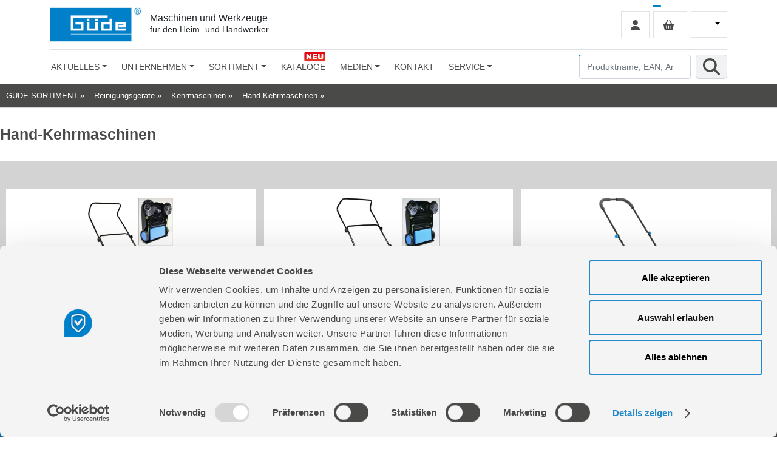

--- FILE ---
content_type: text/html; charset=iso-8859-1
request_url: https://www.guede.com/tw.php?g=Hand-Kehrmaschinen&a=55111010
body_size: 27225
content:
<!DOCTYPE html>

<!-- <SCIXID>0 Updated: 22.01.2026 14:53:55</SCIXID> -->

<html lang="DE" data-ng-app="website">
<HEAD><!--
     *****************************************************
     *  SKS Stefan Krauth Software                       *
     *  Individuelle Softwareentwicklung                 *
     *                                                   *
     *  Raiffeisenstr. 13                                *
     *  36151 Burghaun / Steinbach                       *
     *                                                   *
     *  Hofgut Keulos                                    *
     *  Am Gutshof 5                                     *
     *  36093 Künzell                                    *
     *                                                   *
     *  Tel.   +49 (0) 66 52 - 91 80 97                  *
     *  Notruf +49 (0) 66 52 - 91 80 98                  *
     *  Fax    +49 (0) 66 52 - 91 91 57                  *
     *                                                   *
     *  info@sks-on.com                                  *
     *  www.sks-on.com                                   *
     *                                                   *
     *  -----------------------------------------------  *
     *                                                   *
     *  Individuelle Softwareentwicklung mit eigenen     *
     *  leistungsfähigen Werkzeugen:                     *
     *                                                   *
     *  TWINKLE - CMS - PIM - BMEcat® - PDFcat - CAT     *
     *                                                   *
     *****************************************************
-->


	<title>GÜDE Reinigungsgeräte Kehrmaschinen Hand-Kehrmaschinen Geräte und Ersatzteile</title>

	<script id="Cookiebot"
		src="https://consent.cookiebot.com/uc.js"
		data-cbid="0eef2d6d-1fbe-4010-a37c-0624d90dfefb"
		data-blockingmode="auto"
		type="text/javascript">
	</script>

	<meta charset="iso-8859-1" />
	<meta http-equiv="Content-Type" CONTENT="text/html; CHARSET=iso-8859-1">
	<meta name="DC.language" CONTENT="de">

	<meta http-equiv="Cache-Control" content="no-cache, no-store, must-revalidate">
	<meta http-equiv="Pragma" content="no-cache">
	<meta http-equiv="Expires" content="0">

	<meta name="Description" content="GÜDE Reinigungsgeräte Kehrmaschinen Hand-Kehrmaschinen Geräte und Ersatzteile im GÜDE Geräte und Ersatzteile Shop. Aus der Kategorie: GÜDE Reinigungsgeräte Kehrmaschinen Hand-Kehrmaschinen." />
	<meta name="Keywords" content="GÜDE Reinigungsgeräte Kehrmaschinen Hand-Kehrmaschinen Geräte und Ersatzteile" />
	
	<meta name="facebook-domain-verification" content="ot07llhax896orfpzfahv95kzgst0c" />

	<meta http-equiv="X-UA-Compatible" content="IE=Edge" />
	<meta name="viewport" content="width=device-width, initial-scale=1.0" />

	

	<meta name="generator" content="SKS-Twinkle 3.0 info@sks-on.com" />

	<meta name="Copyright" content="" />
	<meta http-equiv="Reply-to" content="" />
	<link rel="canonical" href="https://www.guede.com/tw.php?g=Hand-Kehrmaschinen&a=55111010" />

	<meta property="og:url" content="https://www.guede.com/tw.php?g=Hand-Kehrmaschinen&a=55111010" />
	<meta property="og:type" content="website" />
	<meta property="og:title" content="GÜDE Reinigungsgeräte Kehrmaschinen Hand-Kehrmaschinen Geräte und Ersatzteile" />
	<meta property="og:description" content="GÜDE Reinigungsgeräte Kehrmaschinen Hand-Kehrmaschinen Geräte und Ersatzteile im GÜDE Geräte und Ersatzteile Shop. Aus der Kategorie: GÜDE Reinigungsgeräte Kehrmaschinen Hand-Kehrmaschinen." />
	<meta property="og:locale" content="de_DE" />
	<meta property="og:image" content="https://www.guede.com/xml/zphp_create_og_image.php?p=sys/media/art/16787.jpg" />
	<meta property="og:image:type" content="image/jpeg" />
	<meta property="og:image:width" content="1200" />
	<meta property="og:image:height" content="1200" />
	<meta property="og:image:alt" content="Grafik GÜDE Reinigungsgeräte Kehrmaschinen Hand-Kehrmaschinen Geräte und Ersatzteile" />


	<link rel="icon" href="/favicon.ico" type="image/x-icon" />
	<link rel="shortcut icon" href="/favicon.ico" type="image/x-icon" />

	

		<link rel="stylesheet" href="/sys/fm-styles_bootstrap.css" />
	<link rel="stylesheet" href="/sys/fm-styles_footer.css" />
	<link rel="stylesheet" href="/sys/fm-styles_head.css" />
	<link rel="stylesheet" href="/sys/fm-styles_content-kataloge.css" />
	<link rel="stylesheet" href="/sys/fm-styles_navigation.css" />

	<link rel="stylesheet" href="/sys/style.css" />

	<script type="text/plain" data-cookieconsent="marketing">
	  !function() {
	    const e = document.createElement("link");
	    e.rel = "stylesheet";
	    e.href = 'https://fonts.googleapis.com/css?family=Open+Sans:300,400,700';
	    document.head.appendChild(e);
	  }()
	</script>

	<script type="text/plain" data-cookieconsent="marketing">
	  !function() {
	    const e = document.createElement("link");
	    e.rel = "stylesheet";
	    e.href = 'https://pro.fontawesome.com/releases/v5.10.0/css/all.css';
	    document.head.appendChild(e);
	  }()
	</script>


	

		<script src="/js/bs/dist/js/bootstrap.bundle.min.js"></script>
	<script src="/js/bs/dist/js/bootnavbar.js"></script>
		
	<script type="text/javascript">
		document.addEventListener("DOMContentLoaded", function(){
			window.addEventListener('scroll', function() {
				function myFunction(x) {
					if (window.scrollY > 50 && x.matches) { // If scroll && media query matches
						document.getElementById('main_navbar').classList.add('fixed-top');
						// add padding top to show content behind navbar
						navbar_height = document.querySelector('.navbar').offsetHeight;
						document.body.style.paddingTop = navbar_height + 'px';
						// remove class from fm_logo-fixed
						document.getElementById('fm_logo-fixed').classList.remove('fm_logo-fixed-hide');
					} else {
			 			document.getElementById('main_navbar').classList.remove('fixed-top');
				 		// remove padding top from body
						document.body.style.paddingTop = '0';
						// add class to fm_logo-fixed
						document.getElementById('fm_logo-fixed').classList.add('fm_logo-fixed-hide');
					} 
				}
				var x = window.matchMedia("(min-width: 981px)")
				myFunction(x) // Call listener function at run time
				x.addListener(myFunction) // Attach listener function on state changes 
			});
		}); 
	
	</script>

	<script src="/js/prototype.js" type="text/javascript"></script>
	<script src="/js/init.txt" type="text/javascript"></script>
	<script src="/js/consts.js" type="text/javascript"></script>
	<script src="/js/ani/loader.js" type="text/javascript"></script>
	<script src="/js/sks_showshop.sys" type="text/javascript"></script>
	<script src="/js/sks_showticker.sys" type="text/javascript"></script>


	<script language="javascript">

		DocPageId = ToInt('0', 0);
		DocGrpRef = ToInt('55111010', 0);
		DocArtRef = '';

		LangId = ToInt('0', 0);
		PageId = ToInt('0', 0);

		DocIsComplete = false;

		

		function DoOnLoad() {
			

			DocAutoFrames = new Hash();

			if (window.RunAllOnLoadScripts)
				window.RunAllOnLoadScripts();

			if (window.MainPageLoaded)
				window.MainPageLoaded();
			if (window.PageLoaded)
				window.PageLoaded();

			

			PreloadHTMLImages();
			ScaleHTMLImages();
			GoFocus();
			ShopRestoreHeight(1);

			DocIsComplete = true;

			if (window.PageLoadedLast)
				window.PageLoadedLast();
		}

		function DoOnUnLoad() {
			
			if (window.PageUnLoaded)
				window.PageUnLoaded();
		}

	</script>

	

	<script type="text/plain" data-cookieconsent="marketing">
		!function(f,b,e,v,n,t,s)
		{if(f.fbq)return;n=f.fbq=function(){n.callMethod?
		n.callMethod.apply(n,arguments):n.queue.push(arguments)};
		if(!f._fbq)f._fbq=n;n.push=n;n.loaded=!0;n.version='2.0';
		n.queue=[];t=b.createElement(e);t.async=!0;
		t.src=v;s=b.getElementsByTagName(e)[0];
		s.parentNode.insertBefore(t,s)}(window, document,'script',
		'https://connect.facebook.net/en_US/fbevents.js');
		fbq('init', '244270652909350');
		fbq('track', 'PageView');
	</script>

</head>

<body    onLoad="DoOnLoad()" onUnLoad="DoOnUnLoad()">
	

	<noscript>
		<img height="1" width="1" style="display:none" src="https://www.facebook.com/tr?id=244270652909350&ev=PageView&noscript=1"/>
	</noscript>

	

	<style>
	div.autocomplete {
		position:absolute;
		overflow:auto;
		background-color:white;
		color:black;
		border:1px solid #0089cf;
		margin:0;
		padding:0;
	}
	div.autocomplete ul {
		list-style-type:none;
		margin:0;
		padding:0;
	}
	div.autocomplete ul li.selected { background-color: #0089cf; color: #ffffff;}
	div.autocomplete ul li {
		list-style-type:none;
		display:block;
		text-align:left;
		margin:0;
		padding:2px;
		margin-bottom:5px;
		cursor:pointer;
	}
</style>

<script type="text/javascript">

	cRequestInfo = CreateRequestInfo(shop_ChkriAOpt, (toErsatzteil + toGesperrt + toEigenmarke + toNotForADM), (toErsatzteil + toEigenmarke + toNotForADM));

	ShopRUNFrameTemplate = 'DOCUMENT';

	LangId = ToInt(GetCookie('SESSIONLANG'), 0);

	function CheckMenuButtons () {
		var P = $('CurrPageLang');
		if (P)
			P.src = hpDomain + 'sys/media/graphic/header_flag_' + LangId + '.webp';
	}

	function SetLanguage (L) {
		SetCookie('SESSIONLANG', L);
		var S = document.location.search.substr(1, document.location.search.length);
		if (S.length < 3)
			document.location.href = hpDomain + 'tw.php?p=Home&a=12113&setlanguage=' + L;
		else document.location.href = ReplaceUrlParam(document.location.href, 'setlanguage', L);
	}

	function UpdateSearch (D, E, cRI, UT, Sql) {
		if (E)
			var X = ChkStr(E.value);
		else var X = ChkStr(D);

		if (cSysSessionIn != '' && X.length < 3)
			return false;

		var F = $('MainSearchForm');
		F.elements['data'].value = X;
		F.elements['lang'].value = LangId;

		if (cSysSessionIn == '') {
			if (ToInt(UT, 0) > 0) {
				F.elements['src'].value = ToInt(UT, 0);
			} else
			if (X.isNumber()) {
				F.elements['src'].value = 'artref;ean';
				F.elements['sql'].value = '';
			} else {
				var AI = ChkStr(pageSearchFields);
				F.elements['src'].value = (AI != '') ? AI : 'artref;bez';
				AI = ChkStr(pageSearchAddSql)
				F.elements['sql'].value = AI.replace(/:SEARCHTEXT:/g, X);
			}
			F.elements['sql'].value = ChkStr(Sql);

//			F.elements['sql'].value = ChkStr(DecodeUTF8(DecodeBASE64(Sql)));

		} else {
			F.elements['sql'].value = '';
			if (X.isNumber())
				F.elements['src'].value = 'artref;ean';
			else F.elements['src'].value = 'artref;bez;xml3';
		}

		var cRI = ChkStr(cRI);
		if (cRI != '')
			F.elements['requestinfo'].value = cRI;
		else F.elements['requestinfo'].value = cRequestInfo;

		return FormSendA(document, F.id, 2);
	};


	function MainPageLoaded () {

		if (cSysSessionIn != '') {
			$$('*[chk="SESSIONIN"]').each(function(i){i.hide()});
			$('GrpMenuPicDiv').setStyle({opacity:0});
			$('TITLELOGO').onclick = null;
		}

		if (cSessionId > 0 && cSessionFound) {
			try { $('LOGINSTATEIMG').src = '/sys/media/graphic/account1.png'; } catch(e) {}
			try { $('LOGINSTATETXT').innerHTML = 'Kundenlogin'; } catch(e) {}
		} else {
			try { $('LOGINSTATEIMG').src = '/sys/media/graphic/account0.png'; } catch(e) {}
			try { $('LOGINSTATETXT').innerHTML = 'Kundenlogin'; } catch(e) {}
		}


		MainSearchAC = null;
		MainSearchAC1 = null;

		var S = $('MainSearchForm');
		if (S) {
			CheckMenuButtons();

			if ($('SearchText') && $('MainSearchLookupItems')) {
				MainSearchAC = new Ajax.Autocompleter('SearchText', 'MainSearchLookupItems', hpDomain + 'xml/zphp_autocomplete.php', {
					onReturnKey: function(i) {
						try {
							return UpdateSearch(MainSearchAC.element.value, null, '', MainSearchAC.getEntry(0).readAttribute('typeid'), MainSearchAC.getEntry(0).readAttribute('sql'));
						} catch(e) {
							return UpdateSearch(MainSearchAC.element.value);
						}
					},
					paramName: 'value',
					parameters: 'func=ARTIKELSOUNDEX&options=' + (toErsatzteil + toAusgelaufen + toGesperrt + toEigenmarke + toNotForADM) + '&lang=' + LangId,
					minChars: 1,
					updateElement: function(i) {
						var S = ChkStr(i.readAttribute('reskey'));
						if (S === 'ENTER')
							return UpdateSearch(MainSearchAC.element.value, null, '', MainSearchAC.getEntry(0).readAttribute('typeid'), MainSearchAC.getEntry(0).readAttribute('sql'));
						else return UpdateSearch(S);
					}
				});
			}

			if ($('SearchText1') && $('MainSearchLookupItems1')) {
				MainSearchAC1 = new Ajax.Autocompleter('SearchText1', 'MainSearchLookupItems1', hpDomain + 'xml/zphp_autocomplete.php', {
					onReturnKey: function(i) {
						try {
							return UpdateSearch(MainSearchAC1.element.value, null, '', MainSearchAC1.getEntry(0).readAttribute('typeid'), MainSearchAC1.getEntry(0).readAttribute('sql'));
						} catch(e) {
							return UpdateSearch(MainSearchAC1.element.value);
						}
					},
					paramName: 'value',
					parameters: 'func=ARTIKELSOUNDEX&options=' + (toErsatzteil + toAusgelaufen + toGesperrt + toEigenmarke + toNotForADM) + '&lang=' + LangId,
					minChars: 1,
					updateElement: function(i) {
						var S = ChkStr(i.readAttribute('reskey'));
						if (S === 'ENTER')
							return UpdateSearch(MainSearchAC1.element.value, null, '', MainSearchAC1.getEntry(0).readAttribute('typeid'), MainSearchAC1.getEntry(0).readAttribute('sql'));
						else return UpdateSearch(S);
					}
				});
			}

		}

		var ProblemInfo = Trim(ChkStr(AjaxGet(DoTwinkle(tw_File_Download, ['filename'], ['problemtext.txt']), optDownload)));
		if (ProblemInfo != '')
				SKS_InfoShow(ProblemInfo, -1, 0);

	}

	function MainSearchAC_Clk (FldNum) {
		if (ChkStr(FldNum) == '' && MainSearchAC)
			return UpdateSearch(MainSearchAC.element.value, null, '', MainSearchAC.getEntry(0).readAttribute('typeid'), MainSearchAC.getEntry(0).readAttribute('sql'));
		else
		if (ChkStr(FldNum) == '1' && MainSearchAC1)
			return UpdateSearch(MainSearchAC1.element.value, null, '', MainSearchAC1.getEntry(0).readAttribute('typeid'), MainSearchAC1.getEntry(0).readAttribute('sql'));
		else
			return false;
	}



</script>

<script type="text/plain" data-cookieconsent="statistics">
	(function (i, s, o, g, r, a, m) {
		i['GoogleAnalyticsObject'] = r;
		i[r] = i[r] || function () {
			(i[r].q = i[r].q || []).push(arguments)
		}, i[r].l = 1 * new Date();
		a = s.createElement(o),
		m = s.getElementsByTagName(o)[0];
		a.async = 1;
		a.src = g;
		m.parentNode.insertBefore(a, m)
	})(window, document, 'script', '//www.google-analytics.com/analytics.js', 'ga');
	ga('create', 'UA-86132335-1', 'auto');
	ga('send', 'pageview');
</script>

<script type="text/plain" data-cookieconsent="marketing" src="https://maps.googleapis.com/maps/api/js?key=AIzaSyDwWOO-tzyWbL2EMGYaaSsCmXRmMDVsajo"></script>

<script type="text/javascript">
	function LinkHome () {
		var R = hpDomain;
		if (cSysSessionIn != '')
			R += '?sessionin=' + cSysSessionIn;
		else R += 'tw.php?p=Home&a=12113';
		return R;
	}
</script>

<header class="fm_head-main">
	<div class="fm_container">
		<div class="d-flex flex-wrap align-items-center justify-content-center justify-content-md-between py-2 border-bottom fm_header">

			<a href="javascript:document.location.href=LinkHome()" class="d-flex align-items-center col-md-6 mb-2 mb-md-0 text-dark text-decoration-none">
				<img id="TITLELOGO" src="/sys/media/graphic/header_guede_logo.webp" alt="GÜDE" title="GÜDE" class="logo-img" />
				<div class="logo-text">
					<p>Maschinen und Werkzeuge<br/><span style="font-size:14px;">für den Heim- und Handwerker</span></p>
				</div>
			</a>

			<div class="col-md-6 text-end">
					
				<div class="fm_language_switcher" chk="SESSIONIN">
					<ul class="navbar-nav me-auto mb-2 mb-xl-0">
						<li class="nav-item dropdown">
							<a class="nav-link dropdown-toggle" href="#" data-bs-toggle="dropdown" aria-expanded="false">
								<img id="CurrPageLang" src="/sys/media/graphic/dist.gif" width="20" height="15" alt="Sprache" title="Sprache" />
							</a>
							<ul class="dropdown-menu" aria-labelledby="dropdownXxl">
								<li><a class="dropdown-item" href="#" onclick="SetLanguage(0)"><img src="/sys/media/graphic/header_flag_0.webp" width="20" height="15" alt="Deutsch" title="Deutsch">   DE</a></li><li><a class="dropdown-item" href="#" onclick="SetLanguage(5)"><img src="/sys/media/graphic/header_flag_5.webp" width="20" height="15" alt="Englisch" title="Englisch">   EN</a></li><li><a class="dropdown-item" href="#" onclick="SetLanguage(10)"><img src="/sys/media/graphic/header_flag_10.webp" width="20" height="15" alt="Slowakisch" title="Slowakisch">   SK</a></li><li><a class="dropdown-item" href="#" onclick="SetLanguage(15)"><img src="/sys/media/graphic/header_flag_15.webp" width="20" height="15" alt="Tschechisch" title="Tschechisch">   CS</a></li><li><a class="dropdown-item" href="#" onclick="SetLanguage(20)"><img src="/sys/media/graphic/header_flag_20.webp" width="20" height="15" alt="Ungarisch" title="Ungarisch">   HU</a></li><li><a class="dropdown-item" href="#" onclick="SetLanguage(25)"><img src="/sys/media/graphic/header_flag_25.webp" width="20" height="15" alt="Französisch" title="Französisch">   FR</a></li><li><a class="dropdown-item" href="#" onclick="SetLanguage(30)"><img src="/sys/media/graphic/header_flag_30.webp" width="20" height="15" alt="Niederländisch" title="Niederländisch">   NL</a></li><li><a class="dropdown-item" href="#" onclick="SetLanguage(35)"><img src="/sys/media/graphic/header_flag_35.webp" width="20" height="15" alt="Polnisch" title="Polnisch">   PL</a></li>

							</ul>
						</li>
					</ul>
				</div>
					
				<div style="position:relative;">
					<a href="#" onclick="return ShopRUN(suWK, 'VIEWER')">
						<div class="fm_basket_count">
							<span id="SHOPPOSITIONCOUNT"></span>
						</div>
						<div class="fm_basket">					
							<img src="/sys/media/graphic/warenkorb.svg" width="" height="17" alt="Warenwert" title="Warenwert" />
							<span id="SHOPPOSITIONVALUE"></span>
						</div>
					</a>
				</div>
					
				<a href="#" onclick="return User_Login_Frame()" chk="SESSIONIN">
					<div class="fm_login">
						<img id="LOGINSTATEIMG" src="/sys/media/graphic/account0.svg" width="" height="17" alt="Kundenlogin" title="Kundenlogin" />
					</div>
				</a>
									
			</div>
				
		</div>
	</div>
</header>
		
<div style="clear:both;"></div>

<nav class="fm_navigation-main">
	<div class="fm_container">
		<div class="navbar navbar-expand-lg navbar-light fm_navigation" id="main_navbar">
     			<div class="container-fluid">
        			
				<!--TOOGLER-->
				<button class="navbar-toggler" type="button" data-bs-toggle="collapse" data-bs-target="#navbarSupportedContent" aria-controls="navbarSupportedContent" aria-expanded="false" aria-label="Toggle navigation">
					<span class="navbar-toggler-icon"></span>
				</button>
					
				<form class="fm_search_mobile">
					<input id="SearchText1" class="form-control me-2" type="search" placeholder="Produktname, EAN, Artikelnummer, Suchbegriff" aria-label="Produktname, EAN, Artikelnummer, Suchbegriff" />
					<div id="MainSearchLookupItems1" class="autocomplete"></div>
					<img src="/sys/media/graphic/symbol_search.svg" onclick="return MainSearchAC_Clk('1')" alt="Produktname, EAN, Artikelnummer, Suchbegriff" title="Produktname, EAN, Artikelnummer, Suchbegriff">
				</form>

				<div class="collapse navbar-collapse" id="navbarSupportedContent">

					<!--logo nur fuer fixed-top-->
					<div id="fm_logo-fixed" class="fm_logo-fixed-hide">
						<a href="javascript:document.location.href=LinkHome()" class="d-flex align-items-center col-md-6 mb-2 mb-md-0 text-dark text-decoration-none">
							<img src="/sys/media/graphic/header_guede_logo.webp" alt="GÜDE" title="GÜDE" class="logo-img" />
						</a>
					</div>

					<ul class="navbar-nav me-auto mb-2 mb-lg-0">
						<li chk="SESSIONIN" class="nav-item dropdown">
	<a class="nav-link dropdown-toggle nav-link_first" href="#" onclick="return false;" level="1" role="button" data-bs-toggle="dropdown">Aktuelles</a>
	<ul class="dropdown-menu">
		<li id="MI_12186" chk="SESSIONIN">
	<a href="/tw.php?g=Neuheiten&a=2001" target="_self" level="2" class="dropdown-item">Neuheiten</a>
</li><li id="MI_12146" chk="SESSIONIN">
	<a href="/tw.php?p=Testberichte&a=12146" target="_self" level="2" class="dropdown-item">Testberichte</a>
</li>
	</ul>
</li><li chk="SESSIONIN" class="nav-item dropdown">
	<a class="nav-link dropdown-toggle" href="#" onclick="return false;" level="1" role="button" data-bs-toggle="dropdown">Unternehmen</a>
	<ul class="dropdown-menu">
		<li id="MI_12168" chk="SESSIONIN">
	<a href="/tw.php?p=Firmengeschichte&a=12168" target="_self" level="2" class="dropdown-item">Firmengeschichte</a>
</li><li id="MI_12121" chk="SESSIONIN">
	<a href="/tw.php?p=UEber-uns&a=12121" target="_self" level="2" class="dropdown-item">Über uns</a>
</li><li id="MI_12124" chk="SESSIONIN">
	<a href="/tw.php?p=Werksverkauf&a=12124" target="_self" level="2" class="dropdown-item">Werksverkauf</a>
</li><li id="MI_12117" chk="SESSIONIN">
	<a href="/tw.php?p=Haendlersuche&a=12117" target="_self" level="2" class="dropdown-item">Händlersuche</a>
</li><li id="MI_12126" chk="SESSIONIN">
	<a href="/tw.php?p=Autorisierte-Internetpartner&a=12126" target="_self" level="2" class="dropdown-item">Autorisierte Internetpartner</a>
</li><li chk="SESSIONIN" class="nav-item dropdown">
	<a class="dropdown-item dropdown-toggle" href="#" onclick="return false;" level="2" role="button" data-bs-toggle="dropdown">Karriere</a>
	<ul class="dropdown-menu">
		<li id="MI_12128" chk="SESSIONIN">
	<a href="/tw.php?p=Ausbildung-Karriere&a=12128" target="_self" level="3" class="dropdown-item">Ausbildung & Karriere</a>
</li><li id="MI_12129" chk="SESSIONIN">
	<a href="/tw.php?p=Offene-Stellen&a=12129" target="_self" level="3" class="dropdown-item">Offene Stellen</a>
</li>
	</ul>
</li>
	</ul>
</li><li class="nav-item dropdown dropdown-sortiment">
	<a class="nav-link dropdown-toggle" href="#" onclick="return false;" level="1" role="button" data-bs-toggle="dropdown">Sortiment</a>
	<ul class="dropdown-menu">
  <li class="nav-item dropdown">
    <a href="/tw.php?g=Akkutechnik&amp;a=95000000" target="_self" role="button" class="dropdown-item dropdown-toggle nav-icon_rubrik_95">Akkutechnik</a>
    <ul class="dropdown-menu dropdown-menu_hide-on-mobile">
      <li class="nav-item dropdown">
        <a href="/tw.php?g=18V-E&amp;a=95250000" target="_self" role="button" class="dropdown-item dropdown-toggle">18V E³</a>
        <ul class="dropdown-menu">
          <li class="nav-item dropdown">
            <a href="/tw.php?g=Akkupacks-Ladegeraete&amp;a=95252000" target="_self" role="button" class="dropdown-item dropdown-toggle">Akkupacks & Ladegeräte</a>
            <ul class="dropdown-menu">
              <li>
                <a href="/tw.php?g=Akkupacks&amp;a=95252010" target="_self" role="button" class="dropdown-item">Akkupacks</a>
              </li>
              <li>
                <a href="/tw.php?g=Ladegeraete&amp;a=95252015" target="_self" role="button" class="dropdown-item">Ladegeräte</a>
              </li>
              <li>
                <a href="/tw.php?g=Starterkits&amp;a=95252020" target="_self" role="button" class="dropdown-item">Starterkits</a>
              </li>
            </ul>
          </li>
          <li class="nav-item dropdown">
            <a href="/tw.php?g=Garten&amp;a=95251500" target="_self" role="button" class="dropdown-item dropdown-toggle">Garten</a>
            <ul class="dropdown-menu">
              <li>
                <a href="/tw.php?g=Akku-Ast-Gartenscheren&amp;a=95251523" target="_self" role="button" class="dropdown-item">Akku Ast-/ Gartenscheren</a>
              </li>
              <li>
                <a href="/tw.php?g=Akku-Astsaegen&amp;a=95251518" target="_self" role="button" class="dropdown-item">Akku Astsägen</a>
              </li>
              <li>
                <a href="/tw.php?g=Akku-Druckreiniger&amp;a=95251524" target="_self" role="button" class="dropdown-item">Akku Druckreiniger</a>
              </li>
              <li>
                <a href="/tw.php?g=Akku-Freischneider&amp;a=95251513" target="_self" role="button" class="dropdown-item">Akku Freischneider</a>
              </li>
              <li>
                <a href="/tw.php?g=Akku-Gartenpflege-Set&amp;a=95251514" target="_self" role="button" class="dropdown-item">Akku Gartenpflege-Set</a>
              </li>
              <li>
                <a href="/tw.php?g=Akku-Gartenpumpen&amp;a=95251522" target="_self" role="button" class="dropdown-item">Akku Gartenpumpen</a>
              </li>
              <li>
                <a href="/tw.php?g=Akku-Heckenscheren&amp;a=95251515" target="_self" role="button" class="dropdown-item">Akku Heckenscheren</a>
              </li>
              <li>
                <a href="/tw.php?g=Akku-Kettensaegen&amp;a=95251517" target="_self" role="button" class="dropdown-item">Akku Kettensägen</a>
              </li>
              <li>
                <a href="/tw.php?g=Akku-Laub-Sauger-Blaeser&amp;a=95251520" target="_self" role="button" class="dropdown-item">Akku Laub-Sauger & Bläser</a>
              </li>
              <li>
                <a href="/tw.php?g=Akku-Rasenmaeher&amp;a=95251510" target="_self" role="button" class="dropdown-item">Akku Rasenmäher</a>
              </li>
              <li>
                <a href="/tw.php?g=Akku-Rasentrimmer&amp;a=95251512" target="_self" role="button" class="dropdown-item">Akku Rasentrimmer</a>
              </li>
              <li>
                <a href="/tw.php?g=Akku-Spruehgeraete&amp;a=95251519" target="_self" role="button" class="dropdown-item">Akku Sprühgeräte</a>
              </li>
              <li>
                <a href="/tw.php?g=Akku-Tauchpumpen&amp;a=95251521" target="_self" role="button" class="dropdown-item">Akku Tauchpumpen</a>
              </li>
              <li>
                <a href="/tw.php?g=Akku-Teleskop-Heckenscheren&amp;a=95251516" target="_self" role="button" class="dropdown-item">Akku Teleskop Heckenscheren</a>
              </li>
              <li>
                <a href="/tw.php?g=Akku-Universalstreuer&amp;a=95251525" target="_self" role="button" class="dropdown-item">Akku Universalstreuer</a>
              </li>
            </ul>
          </li>
          <li class="nav-item dropdown">
            <a href="/tw.php?g=Haus-Werkstatt&amp;a=95251000" target="_self" role="button" class="dropdown-item dropdown-toggle">Haus & Werkstatt</a>
            <ul class="dropdown-menu">
              <li>
                <a href="/tw.php?g=Akku-Aschesauger&amp;a=95251031" target="_self" role="button" class="dropdown-item">Akku Aschesauger</a>
              </li>
              <li>
                <a href="/tw.php?g=Akku-Bandschleifer&amp;a=95251024" target="_self" role="button" class="dropdown-item">Akku Bandschleifer</a>
              </li>
              <li>
                <a href="/tw.php?g=Akku-Blaeser&amp;a=95251038" target="_self" role="button" class="dropdown-item">Akku Bläser</a>
              </li>
              <li>
                <a href="/tw.php?g=Akku-Bohrhammer&amp;a=95251014" target="_self" role="button" class="dropdown-item">Akku Bohrhammer</a>
              </li>
              <li>
                <a href="/tw.php?g=Akku-Bohrschrauber&amp;a=95251010" target="_self" role="button" class="dropdown-item">Akku Bohrschrauber</a>
              </li>
              <li>
                <a href="/tw.php?g=Akku-Delta-Schleifer&amp;a=95251023" target="_self" role="button" class="dropdown-item">Akku Delta-Schleifer</a>
              </li>
              <li>
                <a href="/tw.php?g=Akku-Excenterschleifer&amp;a=95251021" target="_self" role="button" class="dropdown-item">Akku Excenterschleifer</a>
              </li>
              <li>
                <a href="/tw.php?g=Akku-Farbspritzpistole&amp;a=95251039" target="_self" role="button" class="dropdown-item">Akku Farbspritzpistole</a>
              </li>
              <li>
                <a href="/tw.php?g=Akku-Gasheizer&amp;a=95251043" target="_self" role="button" class="dropdown-item">Akku Gasheizer</a>
              </li>
              <li>
                <a href="/tw.php?g=Akku-Hobelmaschine&amp;a=95251026" target="_self" role="button" class="dropdown-item">Akku Hobelmaschine</a>
              </li>
              <li>
                <a href="/tw.php?g=Akku-Kehrmaschine&amp;a=95251048" target="_self" role="button" class="dropdown-item">Akku Kehrmaschine</a>
              </li>
              <li>
                <a href="/tw.php?g=Akku-Kompressor&amp;a=95251034" target="_self" role="button" class="dropdown-item">Akku Kompressor</a>
              </li>
              <li>
                <a href="/tw.php?g=Akku-Kreissaege&amp;a=95251016" target="_self" role="button" class="dropdown-item">Akku Kreissäge</a>
              </li>
              <li>
                <a href="/tw.php?g=Akku-Lampen-Strahler&amp;a=95251032" target="_self" role="button" class="dropdown-item">Akku Lampen / Strahler</a>
              </li>
              <li>
                <a href="/tw.php?g=Akku-Multiwerkzeug&amp;a=95251019" target="_self" role="button" class="dropdown-item">Akku Multiwerkzeug</a>
              </li>
              <li>
                <a href="/tw.php?g=Akku-Nass-und-Trockensauger&amp;a=95251030" target="_self" role="button" class="dropdown-item">Akku Nass- und Trockensauger</a>
              </li>
              <li>
                <a href="/tw.php?g=Akku-Poliermaschine&amp;a=95251033" target="_self" role="button" class="dropdown-item">Akku Poliermaschine</a>
              </li>
              <li>
                <a href="/tw.php?g=Akku-Ruehrwerk&amp;a=95251042" target="_self" role="button" class="dropdown-item">Akku Rührwerk</a>
              </li>
              <li>
                <a href="/tw.php?g=Akku-Schlagbohrschrauber&amp;a=95251011" target="_self" role="button" class="dropdown-item">Akku Schlagbohrschrauber</a>
              </li>
              <li>
                <a href="/tw.php?g=Akku-Schlagschrauber&amp;a=95251012" target="_self" role="button" class="dropdown-item">Akku Schlagschrauber</a>
              </li>
              <li>
                <a href="/tw.php?g=Akku-Silikonpistole&amp;a=95251041" target="_self" role="button" class="dropdown-item">Akku Silikonpistole</a>
              </li>
              <li>
                <a href="/tw.php?g=Akku-Stichsaege&amp;a=95251015" target="_self" role="button" class="dropdown-item">Akku Stichsäge</a>
              </li>
              <li>
                <a href="/tw.php?g=Akku-Saebelsaege&amp;a=95251017" target="_self" role="button" class="dropdown-item">Akku Säbelsäge</a>
              </li>
              <li>
                <a href="/tw.php?g=Akku-Tacker&amp;a=95251035" target="_self" role="button" class="dropdown-item">Akku Tacker</a>
              </li>
              <li>
                <a href="/tw.php?g=Akku-USB-Adapter&amp;a=95251047" target="_self" role="button" class="dropdown-item">Akku USB Adapter</a>
              </li>
              <li>
                <a href="/tw.php?g=Akku-Ventilator&amp;a=95251040" target="_self" role="button" class="dropdown-item">Akku Ventilator</a>
              </li>
              <li>
                <a href="/tw.php?g=Akku-Winkelschleifer&amp;a=95251018" target="_self" role="button" class="dropdown-item">Akku Winkelschleifer</a>
              </li>
            </ul>
          </li>
        </ul>
      </li>
      <li class="nav-item dropdown">
        <a href="/tw.php?g=20V&amp;a=95350000" target="_self" role="button" class="dropdown-item dropdown-toggle">20V</a>
        <ul class="dropdown-menu">
          <li class="nav-item dropdown">
            <a href="/tw.php?g=Garten&amp;a=95351500" target="_self" role="button" class="dropdown-item dropdown-toggle">Garten</a>
            <ul class="dropdown-menu">
              <li>
                <a href="/tw.php?g=Akku-Rasenmaeher&amp;a=95351510" target="_self" role="button" class="dropdown-item">Akku Rasenmäher</a>
              </li>
            </ul>
          </li>
        </ul>
      </li>
      <li class="nav-item dropdown">
        <a href="/tw.php?g=3-6V&amp;a=95100000" target="_self" role="button" class="dropdown-item dropdown-toggle">3,6V</a>
        <ul class="dropdown-menu">
          <li class="nav-item dropdown">
            <a href="/tw.php?g=Garten&amp;a=95101500" target="_self" role="button" class="dropdown-item dropdown-toggle">Garten</a>
            <ul class="dropdown-menu">
              <li>
                <a href="/tw.php?g=Akku-Gartenpflege-Set&amp;a=95101510" target="_self" role="button" class="dropdown-item">Akku Gartenpflege-Set</a>
              </li>
            </ul>
          </li>
        </ul>
      </li>
      <li class="nav-item dropdown">
        <a href="/tw.php?g=7-2V&amp;a=95150000" target="_self" role="button" class="dropdown-item dropdown-toggle">7,2V</a>
        <ul class="dropdown-menu">
          <li class="nav-item dropdown">
            <a href="/tw.php?g=Garten&amp;a=95151500" target="_self" role="button" class="dropdown-item dropdown-toggle">Garten</a>
            <ul class="dropdown-menu">
              <li>
                <a href="/tw.php?g=Akku-Gartenpflege-Set&amp;a=95151510" target="_self" role="button" class="dropdown-item">Akku Gartenpflege-Set</a>
              </li>
            </ul>
          </li>
        </ul>
      </li>
    </ul>
  </li>
  <li class="nav-item dropdown">
    <a href="/tw.php?g=Batterielader-KfZ-Zubehoer&amp;a=75000000" target="_self" role="button" class="dropdown-item dropdown-toggle nav-icon_rubrik_75">Batterielader / KfZ-Zubehör</a>
    <ul class="dropdown-menu dropdown-menu_hide-on-mobile">
      <li class="nav-item dropdown">
        <a href="/tw.php?g=Batterielader&amp;a=75100000" target="_self" role="button" class="dropdown-item dropdown-toggle">Batterielader</a>
        <ul class="dropdown-menu">
          <li>
            <a href="/tw.php?g=Batterielader&amp;a=75101000" target="_self" role="button" class="dropdown-item">Batterielader</a>
          </li>
        </ul>
      </li>
    </ul>
  </li>
  <li class="nav-item dropdown">
    <a href="/tw.php?g=Baugeraete&amp;a=40000000" target="_self" role="button" class="dropdown-item dropdown-toggle nav-icon_rubrik_40">Baugeräte</a>
    <ul class="dropdown-menu dropdown-menu_hide-on-mobile">
      <li class="nav-item dropdown">
        <a href="/tw.php?g=Bautrockner&amp;a=40150000" target="_self" role="button" class="dropdown-item dropdown-toggle">Bautrockner</a>
        <ul class="dropdown-menu">
          <li>
            <a href="/tw.php?g=Bautrockner&amp;a=40151000" target="_self" role="button" class="dropdown-item">Bautrockner</a>
          </li>
        </ul>
      </li>
      <li class="nav-item dropdown">
        <a href="/tw.php?g=Betonmischer&amp;a=40140000" target="_self" role="button" class="dropdown-item dropdown-toggle">Betonmischer</a>
        <ul class="dropdown-menu">
          <li>
            <a href="/tw.php?g=Betonmischer&amp;a=40141000" target="_self" role="button" class="dropdown-item">Betonmischer</a>
          </li>
        </ul>
      </li>
      <li class="nav-item dropdown">
        <a href="/tw.php?g=Fliesenschneider&amp;a=40100000" target="_self" role="button" class="dropdown-item dropdown-toggle">Fliesenschneider</a>
        <ul class="dropdown-menu">
          <li>
            <a href="/tw.php?g=Fliesenschneider&amp;a=40101000" target="_self" role="button" class="dropdown-item">Fliesenschneider</a>
          </li>
          <li>
            <a href="/tw.php?g=Zubehoer&amp;a=40102000" target="_self" role="button" class="dropdown-item">Zubehör</a>
          </li>
        </ul>
      </li>
      <li class="nav-item dropdown">
        <a href="/tw.php?g=Ruettelplatte&amp;a=40110000" target="_self" role="button" class="dropdown-item dropdown-toggle">Rüttelplatte</a>
        <ul class="dropdown-menu">
          <li>
            <a href="/tw.php?g=Ruettelplatte&amp;a=40111000" target="_self" role="button" class="dropdown-item">Rüttelplatte</a>
          </li>
          <li>
            <a href="/tw.php?g=Vibrationsstamper&amp;a=40111100" target="_self" role="button" class="dropdown-item">Vibrationsstamper</a>
          </li>
        </ul>
      </li>
      <li class="nav-item dropdown">
        <a href="/tw.php?g=Steinknacker&amp;a=40130000" target="_self" role="button" class="dropdown-item dropdown-toggle">Steinknacker</a>
        <ul class="dropdown-menu">
          <li>
            <a href="/tw.php?g=Steinknacker&amp;a=40131000" target="_self" role="button" class="dropdown-item">Steinknacker</a>
          </li>
        </ul>
      </li>
      <li class="nav-item dropdown">
        <a href="/tw.php?g=Transportgeraete&amp;a=40120000" target="_self" role="button" class="dropdown-item dropdown-toggle">Transportgeräte</a>
        <ul class="dropdown-menu">
          <li>
            <a href="/tw.php?g=Transportgeraete&amp;a=40121000" target="_self" role="button" class="dropdown-item">Transportgeräte</a>
          </li>
          <li>
            <a href="/tw.php?g=Zubehoer&amp;a=40122000" target="_self" role="button" class="dropdown-item">Zubehör</a>
          </li>
        </ul>
      </li>
      <li class="nav-item dropdown">
        <a href="/tw.php?g=Trennschneider&amp;a=40160000" target="_self" role="button" class="dropdown-item dropdown-toggle">Trennschneider</a>
        <ul class="dropdown-menu">
          <li>
            <a href="/tw.php?g=Betontrennschneider&amp;a=40161000" target="_self" role="button" class="dropdown-item">Betontrennschneider</a>
          </li>
          <li>
            <a href="/tw.php?g=Zubehoer&amp;a=40162000" target="_self" role="button" class="dropdown-item">Zubehör</a>
          </li>
        </ul>
      </li>
      <li class="nav-item dropdown">
        <a href="/tw.php?g=Trockenbauschleifer&amp;a=40180000" target="_self" role="button" class="dropdown-item dropdown-toggle">Trockenbauschleifer</a>
        <ul class="dropdown-menu">
          <li>
            <a href="/tw.php?g=Trockenbauschleifer&amp;a=40181000" target="_self" role="button" class="dropdown-item">Trockenbauschleifer</a>
          </li>
        </ul>
      </li>
    </ul>
  </li>
  <li class="nav-item dropdown">
    <a href="/tw.php?g=Brennholzbearbeitung&amp;a=25000000" target="_self" role="button" class="dropdown-item dropdown-toggle nav-icon_rubrik_25">Brennholzbearbeitung</a>
    <ul class="dropdown-menu dropdown-menu_hide-on-mobile">
      <li class="nav-item dropdown">
        <a href="/tw.php?g=Brennholzsaegen&amp;a=25110000" target="_self" role="button" class="dropdown-item dropdown-toggle">Brennholzsägen</a>
        <ul class="dropdown-menu">
          <li>
            <a href="/tw.php?g=Zubehoer&amp;a=25112000" target="_self" role="button" class="dropdown-item">Zubehör</a>
          </li>
          <li>
            <a href="/tw.php?g=bis-500-mm-Saegeblatt&amp;a=25111000" target="_self" role="button" class="dropdown-item">bis 500 mm Ø-Sägeblatt</a>
          </li>
          <li>
            <a href="/tw.php?g=ueber-500-mm-Saegeblatt&amp;a=25111100" target="_self" role="button" class="dropdown-item">über 500 mm Ø-Sägeblatt</a>
          </li>
        </ul>
      </li>
      <li class="nav-item dropdown">
        <a href="/tw.php?g=Holzspalter&amp;a=25120000" target="_self" role="button" class="dropdown-item dropdown-toggle">Holzspalter</a>
        <ul class="dropdown-menu">
          <li>
            <a href="/tw.php?g=8-bis-10-t-Spaltdruck&amp;a=25121100" target="_self" role="button" class="dropdown-item">8 bis 10 t Spaltdruck</a>
          </li>
          <li>
            <a href="/tw.php?g=Zubehoer&amp;a=25122000" target="_self" role="button" class="dropdown-item">Zubehör</a>
          </li>
          <li>
            <a href="/tw.php?g=bis-7-t-Spaltdruck&amp;a=25121000" target="_self" role="button" class="dropdown-item">bis 7 t Spaltdruck</a>
          </li>
          <li>
            <a href="/tw.php?g=ueber-10-t-Spaltdruck&amp;a=25121200" target="_self" role="button" class="dropdown-item">über 10 t Spaltdruck</a>
          </li>
        </ul>
      </li>
      <li class="nav-item dropdown">
        <a href="/tw.php?g=Kettensaegen&amp;a=25100000" target="_self" role="button" class="dropdown-item dropdown-toggle">Kettensägen</a>
        <ul class="dropdown-menu">
          <li>
            <a href="/tw.php?g=Benzin-Kettensaegen&amp;a=25101100" target="_self" role="button" class="dropdown-item">Benzin Kettensägen</a>
          </li>
          <li>
            <a href="/tw.php?g=Elektro-Kettensaegen&amp;a=25101000" target="_self" role="button" class="dropdown-item">Elektro Kettensägen</a>
          </li>
          <li>
            <a href="/tw.php?g=Zubehoer&amp;a=25102000" target="_self" role="button" class="dropdown-item">Zubehör</a>
          </li>
        </ul>
      </li>
      <li class="nav-item dropdown">
        <a href="/tw.php?g=Schaerfgeraete&amp;a=25130000" target="_self" role="button" class="dropdown-item dropdown-toggle">Schärfgeräte</a>
        <ul class="dropdown-menu">
          <li>
            <a href="/tw.php?g=Saegeblattschaerfgeraete&amp;a=25131100" target="_self" role="button" class="dropdown-item">Sägeblattschärfgeräte</a>
          </li>
          <li>
            <a href="/tw.php?g=Saegekettenschaerfgeraete&amp;a=25131000" target="_self" role="button" class="dropdown-item">Sägekettenschärfgeräte</a>
          </li>
          <li>
            <a href="/tw.php?g=Zubehoer&amp;a=25132000" target="_self" role="button" class="dropdown-item">Zubehör</a>
          </li>
        </ul>
      </li>
      <li class="nav-item dropdown">
        <a href="/tw.php?g=weitere-Geraete&amp;a=25200000" target="_self" role="button" class="dropdown-item dropdown-toggle">weitere Geräte</a>
        <ul class="dropdown-menu">
          <li>
            <a href="/tw.php?g=weitere-Geraete&amp;a=25201000" target="_self" role="button" class="dropdown-item">weitere Geräte</a>
          </li>
        </ul>
      </li>
    </ul>
  </li>
  <li class="nav-item dropdown">
    <a href="/tw.php?g=Drucklufttechnik&amp;a=10000000" target="_self" role="button" class="dropdown-item dropdown-toggle nav-icon_rubrik_10">Drucklufttechnik</a>
    <ul class="dropdown-menu dropdown-menu_hide-on-mobile">
      <li class="nav-item dropdown">
        <a href="/tw.php?g=Druckluftwerkzeuge&amp;a=10130000" target="_self" role="button" class="dropdown-item dropdown-toggle">Druckluftwerkzeuge</a>
        <ul class="dropdown-menu">
          <li>
            <a href="/tw.php?g=Meisseln&amp;a=10131500" target="_self" role="button" class="dropdown-item">Meißeln</a>
          </li>
          <li>
            <a href="/tw.php?g=Nagler-Tacker&amp;a=10131100" target="_self" role="button" class="dropdown-item">Nagler & Tacker</a>
          </li>
          <li>
            <a href="/tw.php?g=Ratschenschrauber&amp;a=10131300" target="_self" role="button" class="dropdown-item">Ratschenschrauber</a>
          </li>
          <li>
            <a href="/tw.php?g=Schlagschrauber&amp;a=10131000" target="_self" role="button" class="dropdown-item">Schlagschrauber</a>
          </li>
          <li>
            <a href="/tw.php?g=Schleifer-und-Bohrer&amp;a=10131200" target="_self" role="button" class="dropdown-item">Schleifer und Bohrer</a>
          </li>
          <li>
            <a href="/tw.php?g=Schneiden-und-Trennen&amp;a=10131400" target="_self" role="button" class="dropdown-item">Schneiden und Trennen</a>
          </li>
          <li>
            <a href="/tw.php?g=Sets&amp;a=10131600" target="_self" role="button" class="dropdown-item">Sets</a>
          </li>
          <li>
            <a href="/tw.php?g=weitere-DL-Werkzeuge&amp;a=10132000" target="_self" role="button" class="dropdown-item">weitere DL-Werkzeuge</a>
          </li>
        </ul>
      </li>
      <li class="nav-item dropdown">
        <a href="/tw.php?g=Druckluftwerkzeuge-Zubehoer&amp;a=10140000" target="_self" role="button" class="dropdown-item dropdown-toggle">Druckluftwerkzeuge Zubehör</a>
        <ul class="dropdown-menu">
          <li>
            <a href="/tw.php?g=Druckluftwerkzeuge-Zubehoer&amp;a=10141000" target="_self" role="button" class="dropdown-item">Druckluftwerkzeuge Zubehör</a>
          </li>
        </ul>
      </li>
      <li class="nav-item dropdown">
        <a href="/tw.php?g=Druckluft-Reinigungsgeraete&amp;a=10160000" target="_self" role="button" class="dropdown-item dropdown-toggle">Druckluft Reinigungsgeräte</a>
        <ul class="dropdown-menu">
          <li>
            <a href="/tw.php?g=Reinigungsgeraete&amp;a=10161000" target="_self" role="button" class="dropdown-item">Reinigungsgeräte</a>
          </li>
          <li>
            <a href="/tw.php?g=Zubehoer&amp;a=10162000" target="_self" role="button" class="dropdown-item">Zubehör</a>
          </li>
        </ul>
      </li>
      <li class="nav-item dropdown">
        <a href="/tw.php?g=Druckluft-Zubehoer&amp;a=10120000" target="_self" role="button" class="dropdown-item dropdown-toggle">Druckluft Zubehör</a>
        <ul class="dropdown-menu">
          <li>
            <a href="/tw.php?g=Anschluesse&amp;a=10121200" target="_self" role="button" class="dropdown-item">Anschlüsse</a>
          </li>
          <li>
            <a href="/tw.php?g=Ausblaspistole&amp;a=10121300" target="_self" role="button" class="dropdown-item">Ausblaspistole</a>
          </li>
          <li>
            <a href="/tw.php?g=Farbspritzpistole&amp;a=10121500" target="_self" role="button" class="dropdown-item">Farbspritzpistole</a>
          </li>
          <li>
            <a href="/tw.php?g=Reifenfueller&amp;a=10121400" target="_self" role="button" class="dropdown-item">Reifenfüller</a>
          </li>
          <li>
            <a href="/tw.php?g=Schlaeuche&amp;a=10121000" target="_self" role="button" class="dropdown-item">Schläuche</a>
          </li>
          <li>
            <a href="/tw.php?g=Sets&amp;a=10121600" target="_self" role="button" class="dropdown-item">Sets</a>
          </li>
          <li>
            <a href="/tw.php?g=Wartungseinheiten&amp;a=10121100" target="_self" role="button" class="dropdown-item">Wartungseinheiten</a>
          </li>
          <li>
            <a href="/tw.php?g=weiteres-Zubehoer&amp;a=10122000" target="_self" role="button" class="dropdown-item">weiteres Zubehör</a>
          </li>
        </ul>
      </li>
      <li class="nav-item dropdown">
        <a href="/tw.php?g=Kompressoren&amp;a=10100000" target="_self" role="button" class="dropdown-item dropdown-toggle">Kompressoren</a>
        <ul class="dropdown-menu">
          <li class="nav-item dropdown">
            <a href="/tw.php?g=OElfrei&amp;a=10101000" target="_self" role="button" class="dropdown-item dropdown-toggle">Ölfrei</a>
            <ul class="dropdown-menu">
              <li>
                <a href="/tw.php?g=ab-51l-Kessel&amp;a=10101011" target="_self" role="button" class="dropdown-item">ab 51l Kessel</a>
              </li>
              <li>
                <a href="/tw.php?g=bis-50l-Kessel&amp;a=10101010" target="_self" role="button" class="dropdown-item">bis 50l Kessel</a>
              </li>
              <li>
                <a href="/tw.php?g=ohne-Kessel&amp;a=10101012" target="_self" role="button" class="dropdown-item">ohne Kessel</a>
              </li>
            </ul>
          </li>
          <li class="nav-item dropdown">
            <a href="/tw.php?g=OElgeschmiert&amp;a=10101100" target="_self" role="button" class="dropdown-item dropdown-toggle">Ölgeschmiert</a>
            <ul class="dropdown-menu">
              <li>
                <a href="/tw.php?g=ab-51l-Kessel&amp;a=10101111" target="_self" role="button" class="dropdown-item">ab 51l Kessel</a>
              </li>
              <li>
                <a href="/tw.php?g=bis-50l-Kessel&amp;a=10101110" target="_self" role="button" class="dropdown-item">bis 50l Kessel</a>
              </li>
            </ul>
          </li>
        </ul>
      </li>
      <li class="nav-item dropdown">
        <a href="/tw.php?g=Kompressoren-Sets&amp;a=10110000" target="_self" role="button" class="dropdown-item dropdown-toggle">Kompressoren-Sets</a>
        <ul class="dropdown-menu">
          <li class="nav-item dropdown">
            <a href="/tw.php?g=OElgeschmiert&amp;a=10111100" target="_self" role="button" class="dropdown-item dropdown-toggle">Ölgeschmiert</a>
            <ul class="dropdown-menu">
              <li>
                <a href="/tw.php?g=bis-50l-Kessel&amp;a=10111110" target="_self" role="button" class="dropdown-item">bis 50l Kessel</a>
              </li>
            </ul>
          </li>
        </ul>
      </li>
    </ul>
  </li>
  <li class="nav-item dropdown">
    <a href="/tw.php?g=Elektrowerkzeuge&amp;a=35000000" target="_self" role="button" class="dropdown-item dropdown-toggle nav-icon_rubrik_35">Elektrowerkzeuge</a>
    <ul class="dropdown-menu dropdown-menu_hide-on-mobile">
      <li class="nav-item dropdown">
        <a href="/tw.php?g=Akku-Werkzeuge&amp;a=35100000" target="_self" role="button" class="dropdown-item dropdown-toggle">Akku-Werkzeuge</a>
        <ul class="dropdown-menu">
          <li class="nav-item dropdown">
            <a href="/tw.php?g=Akku-Schleifer&amp;a=35101300" target="_self" role="button" class="dropdown-item dropdown-toggle">Akku-Schleifer</a>
            <ul class="dropdown-menu">
              <li>
                <a href="/tw.php?g=Akku-Excenterschleifer&amp;a=35101313" target="_self" role="button" class="dropdown-item">Akku-Excenterschleifer</a>
              </li>
              <li>
                <a href="/tw.php?g=Zubehoer&amp;a=35101320" target="_self" role="button" class="dropdown-item">Zubehör</a>
              </li>
            </ul>
          </li>
          <li class="nav-item dropdown">
            <a href="/tw.php?g=Akku-Schrauber&amp;a=35101000" target="_self" role="button" class="dropdown-item dropdown-toggle">Akku-Schrauber</a>
            <ul class="dropdown-menu">
              <li>
                <a href="/tw.php?g=Akku-Bohrschrauber&amp;a=35101010" target="_self" role="button" class="dropdown-item">Akku-Bohrschrauber</a>
              </li>
              <li>
                <a href="/tw.php?g=Akku-Schlagbohrschrauber&amp;a=35101011" target="_self" role="button" class="dropdown-item">Akku-Schlagbohrschrauber</a>
              </li>
              <li>
                <a href="/tw.php?g=Akku-Schlagschrauber&amp;a=35101012" target="_self" role="button" class="dropdown-item">Akku-Schlagschrauber</a>
              </li>
              <li>
                <a href="/tw.php?g=Zubehoer&amp;a=35101020" target="_self" role="button" class="dropdown-item">Zubehör</a>
              </li>
            </ul>
          </li>
          <li class="nav-item dropdown">
            <a href="/tw.php?g=Akku-Sets&amp;a=35102000" target="_self" role="button" class="dropdown-item dropdown-toggle">Akku-Sets</a>
            <ul class="dropdown-menu">
              <li>
                <a href="/tw.php?g=Batterie&amp;a=35102011" target="_self" role="button" class="dropdown-item">Batterie</a>
              </li>
              <li>
                <a href="/tw.php?g=Ladegeraet&amp;a=35102012" target="_self" role="button" class="dropdown-item">Ladegerät</a>
              </li>
            </ul>
          </li>
          <li class="nav-item dropdown">
            <a href="/tw.php?g=Akku-Saegen&amp;a=35101200" target="_self" role="button" class="dropdown-item dropdown-toggle">Akku-Sägen</a>
            <ul class="dropdown-menu">
              <li>
                <a href="/tw.php?g=Akku-Universal-Saebelsaege&amp;a=35101212" target="_self" role="button" class="dropdown-item">Akku-Universal-Säbelsäge</a>
              </li>
            </ul>
          </li>
          <li class="nav-item dropdown">
            <a href="/tw.php?g=Nass-und-Trockensauger&amp;a=35102100" target="_self" role="button" class="dropdown-item dropdown-toggle">Nass- und Trockensauger</a>
            <ul class="dropdown-menu">
              <li>
                <a href="/tw.php?g=Nass-und-Trockensauger&amp;a=35102110" target="_self" role="button" class="dropdown-item">Nass- und Trockensauger</a>
              </li>
              <li>
                <a href="/tw.php?g=Zubehoer&amp;a=35102120" target="_self" role="button" class="dropdown-item">Zubehör</a>
              </li>
            </ul>
          </li>
        </ul>
      </li>
      <li class="nav-item dropdown">
        <a href="/tw.php?g=E-Werkzeuge&amp;a=35110000" target="_self" role="button" class="dropdown-item dropdown-toggle">E-Werkzeuge</a>
        <ul class="dropdown-menu">
          <li class="nav-item dropdown">
            <a href="/tw.php?g=Bohrhammer&amp;a=35111400" target="_self" role="button" class="dropdown-item dropdown-toggle">Bohrhammer</a>
            <ul class="dropdown-menu">
              <li>
                <a href="/tw.php?g=Bohrhammer&amp;a=35111410" target="_self" role="button" class="dropdown-item">Bohrhammer</a>
              </li>
            </ul>
          </li>
          <li class="nav-item dropdown">
            <a href="/tw.php?g=Bohrmaschinen&amp;a=35111100" target="_self" role="button" class="dropdown-item dropdown-toggle">Bohrmaschinen</a>
            <ul class="dropdown-menu">
              <li>
                <a href="/tw.php?g=Bohrmaschinen&amp;a=35111110" target="_self" role="button" class="dropdown-item">Bohrmaschinen</a>
              </li>
            </ul>
          </li>
          <li class="nav-item dropdown">
            <a href="/tw.php?g=Handhobelmaschinen&amp;a=35111700" target="_self" role="button" class="dropdown-item dropdown-toggle">Handhobelmaschinen</a>
            <ul class="dropdown-menu">
              <li>
                <a href="/tw.php?g=Handhobelmaschinen&amp;a=35111710" target="_self" role="button" class="dropdown-item">Handhobelmaschinen</a>
              </li>
            </ul>
          </li>
          <li class="nav-item dropdown">
            <a href="/tw.php?g=Handkreissaegen&amp;a=35111600" target="_self" role="button" class="dropdown-item dropdown-toggle">Handkreissägen</a>
            <ul class="dropdown-menu">
              <li>
                <a href="/tw.php?g=Handkreissaegen&amp;a=35111610" target="_self" role="button" class="dropdown-item">Handkreissägen</a>
              </li>
            </ul>
          </li>
          <li class="nav-item dropdown">
            <a href="/tw.php?g=Heissluftgeblaese&amp;a=35112200" target="_self" role="button" class="dropdown-item dropdown-toggle">Heissluftgebläse</a>
            <ul class="dropdown-menu">
              <li>
                <a href="/tw.php?g=Heissluftgeblaese&amp;a=35112210" target="_self" role="button" class="dropdown-item">Heissluftgebläse</a>
              </li>
              <li>
                <a href="/tw.php?g=Zubehoer&amp;a=35112220" target="_self" role="button" class="dropdown-item">Zubehör</a>
              </li>
            </ul>
          </li>
          <li class="nav-item dropdown">
            <a href="/tw.php?g=Mauernutfraesen&amp;a=35112600" target="_self" role="button" class="dropdown-item dropdown-toggle">Mauernutfräsen</a>
            <ul class="dropdown-menu">
              <li>
                <a href="/tw.php?g=Mauernutfraesen&amp;a=35112610" target="_self" role="button" class="dropdown-item">Mauernutfräsen</a>
              </li>
            </ul>
          </li>
          <li class="nav-item dropdown">
            <a href="/tw.php?g=Oberfraesen&amp;a=35112100" target="_self" role="button" class="dropdown-item dropdown-toggle">Oberfräsen</a>
            <ul class="dropdown-menu">
              <li>
                <a href="/tw.php?g=Oberfraesen&amp;a=35112110" target="_self" role="button" class="dropdown-item">Oberfräsen</a>
              </li>
            </ul>
          </li>
          <li class="nav-item dropdown">
            <a href="/tw.php?g=Ruehrwerke&amp;a=35111300" target="_self" role="button" class="dropdown-item dropdown-toggle">Rührwerke</a>
            <ul class="dropdown-menu">
              <li>
                <a href="/tw.php?g=Ruehrwerke&amp;a=35111310" target="_self" role="button" class="dropdown-item">Rührwerke</a>
              </li>
            </ul>
          </li>
          <li class="nav-item dropdown">
            <a href="/tw.php?g=Schlagschrauber&amp;a=35111200" target="_self" role="button" class="dropdown-item dropdown-toggle">Schlagschrauber</a>
            <ul class="dropdown-menu">
              <li>
                <a href="/tw.php?g=Schlagschrauber&amp;a=35111210" target="_self" role="button" class="dropdown-item">Schlagschrauber</a>
              </li>
            </ul>
          </li>
          <li class="nav-item dropdown">
            <a href="/tw.php?g=Schleifer&amp;a=35111900" target="_self" role="button" class="dropdown-item dropdown-toggle">Schleifer</a>
            <ul class="dropdown-menu">
              <li>
                <a href="/tw.php?g=Bandschleifer&amp;a=35111910" target="_self" role="button" class="dropdown-item">Bandschleifer</a>
              </li>
              <li>
                <a href="/tw.php?g=Deltaschleifer&amp;a=35111911" target="_self" role="button" class="dropdown-item">Deltaschleifer</a>
              </li>
              <li>
                <a href="/tw.php?g=Exzenterschleifer&amp;a=35111912" target="_self" role="button" class="dropdown-item">Exzenterschleifer</a>
              </li>
              <li>
                <a href="/tw.php?g=Flaechenschleifer&amp;a=35111916" target="_self" role="button" class="dropdown-item">Flächenschleifer</a>
              </li>
              <li>
                <a href="/tw.php?g=Multischleifer&amp;a=35111913" target="_self" role="button" class="dropdown-item">Multischleifer</a>
              </li>
            </ul>
          </li>
          <li class="nav-item dropdown">
            <a href="/tw.php?g=Schrauber&amp;a=35111000" target="_self" role="button" class="dropdown-item dropdown-toggle">Schrauber</a>
            <ul class="dropdown-menu">
              <li>
                <a href="/tw.php?g=Schrauber&amp;a=35111010" target="_self" role="button" class="dropdown-item">Schrauber</a>
              </li>
            </ul>
          </li>
          <li class="nav-item dropdown">
            <a href="/tw.php?g=Stichsaegen&amp;a=35112000" target="_self" role="button" class="dropdown-item dropdown-toggle">Stichsägen</a>
            <ul class="dropdown-menu">
              <li>
                <a href="/tw.php?g=Stichsaegen&amp;a=35112010" target="_self" role="button" class="dropdown-item">Stichsägen</a>
              </li>
            </ul>
          </li>
          <li class="nav-item dropdown">
            <a href="/tw.php?g=Winkelschleifer&amp;a=35111500" target="_self" role="button" class="dropdown-item dropdown-toggle">Winkelschleifer</a>
            <ul class="dropdown-menu">
              <li>
                <a href="/tw.php?g=Winkelschleifer&amp;a=35111510" target="_self" role="button" class="dropdown-item">Winkelschleifer</a>
              </li>
            </ul>
          </li>
        </ul>
      </li>
      <li class="nav-item dropdown">
        <a href="/tw.php?g=Zubehoer-Elektrowerkzeuge&amp;a=35120000" target="_self" role="button" class="dropdown-item dropdown-toggle">Zubehör Elektrowerkzeuge</a>
        <ul class="dropdown-menu">
          <li>
            <a href="/tw.php?g=Zubehoer-Elektrowerkzeuge&amp;a=35121000" target="_self" role="button" class="dropdown-item">Zubehör Elektrowerkzeuge</a>
          </li>
        </ul>
      </li>
    </ul>
  </li>
  <li class="nav-item dropdown">
    <a href="/tw.php?g=Gartentechnik&amp;a=45000000" target="_self" role="button" class="dropdown-item dropdown-toggle nav-icon_rubrik_45">Gartentechnik</a>
    <ul class="dropdown-menu dropdown-menu_hide-on-mobile">
      <li class="nav-item dropdown">
        <a href="/tw.php?g=Akkus-und-Ladegeraete&amp;a=45250000" target="_self" role="button" class="dropdown-item dropdown-toggle">Akkus und Ladegeräte</a>
        <ul class="dropdown-menu">
          <li>
            <a href="/tw.php?g=Akkus-und-Ladegeraete&amp;a=45251000" target="_self" role="button" class="dropdown-item">Akkus und Ladegeräte</a>
          </li>
        </ul>
      </li>
      <li class="nav-item dropdown">
        <a href="/tw.php?g=Astkettensaegen&amp;a=45180000" target="_self" role="button" class="dropdown-item dropdown-toggle">Astkettensägen</a>
        <ul class="dropdown-menu">
          <li class="nav-item dropdown">
            <a href="/tw.php?g=Akku-Astsaegen&amp;a=45181200" target="_self" role="button" class="dropdown-item dropdown-toggle">Akku-Astsägen</a>
            <ul class="dropdown-menu">
              <li>
                <a href="/tw.php?g=Zubehoer&amp;a=45181220" target="_self" role="button" class="dropdown-item">Zubehör</a>
              </li>
            </ul>
          </li>
          <li class="nav-item dropdown">
            <a href="/tw.php?g=Benzin-Astsaegen&amp;a=45181100" target="_self" role="button" class="dropdown-item dropdown-toggle">Benzin-Astsägen</a>
            <ul class="dropdown-menu">
              <li>
                <a href="/tw.php?g=Benzin-Astsaegen&amp;a=45181110" target="_self" role="button" class="dropdown-item">Benzin-Astsägen</a>
              </li>
              <li>
                <a href="/tw.php?g=Zubehoer&amp;a=45181120" target="_self" role="button" class="dropdown-item">Zubehör</a>
              </li>
            </ul>
          </li>
          <li class="nav-item dropdown">
            <a href="/tw.php?g=Elektro-Astsaegen&amp;a=45181000" target="_self" role="button" class="dropdown-item dropdown-toggle">Elektro-Astsägen</a>
            <ul class="dropdown-menu">
              <li>
                <a href="/tw.php?g=Elektro-Astsaegen&amp;a=45181010" target="_self" role="button" class="dropdown-item">Elektro-Astsägen</a>
              </li>
              <li>
                <a href="/tw.php?g=Zubehoer&amp;a=45181020" target="_self" role="button" class="dropdown-item">Zubehör</a>
              </li>
            </ul>
          </li>
        </ul>
      </li>
      <li class="nav-item dropdown">
        <a href="/tw.php?g=Erdbohrer&amp;a=45200000" target="_self" role="button" class="dropdown-item dropdown-toggle">Erdbohrer</a>
        <ul class="dropdown-menu">
          <li>
            <a href="/tw.php?g=Erdbohrer&amp;a=45201000" target="_self" role="button" class="dropdown-item">Erdbohrer</a>
          </li>
          <li>
            <a href="/tw.php?g=Zubehoer&amp;a=45202000" target="_self" role="button" class="dropdown-item">Zubehör</a>
          </li>
        </ul>
      </li>
      <li class="nav-item dropdown">
        <a href="/tw.php?g=Freischneider&amp;a=45130000" target="_self" role="button" class="dropdown-item dropdown-toggle">Freischneider</a>
        <ul class="dropdown-menu">
          <li class="nav-item dropdown">
            <a href="/tw.php?g=Benzin-Freischneider&amp;a=45131100" target="_self" role="button" class="dropdown-item dropdown-toggle">Benzin-Freischneider</a>
            <ul class="dropdown-menu">
              <li>
                <a href="/tw.php?g=Benzin-Freischneider&amp;a=45131110" target="_self" role="button" class="dropdown-item">Benzin-Freischneider</a>
              </li>
              <li>
                <a href="/tw.php?g=Zubehoer&amp;a=45131120" target="_self" role="button" class="dropdown-item">Zubehör</a>
              </li>
            </ul>
          </li>
        </ul>
      </li>
      <li class="nav-item dropdown">
        <a href="/tw.php?g=Fugenreiniger&amp;a=45230000" target="_self" role="button" class="dropdown-item dropdown-toggle">Fugenreiniger</a>
        <ul class="dropdown-menu">
          <li>
            <a href="/tw.php?g=Fugenreiniger&amp;a=45231000" target="_self" role="button" class="dropdown-item">Fugenreiniger</a>
          </li>
          <li>
            <a href="/tw.php?g=Zubehoer&amp;a=45232000" target="_self" role="button" class="dropdown-item">Zubehör</a>
          </li>
        </ul>
      </li>
      <li class="nav-item dropdown">
        <a href="/tw.php?g=Gartenfraesen&amp;a=45140000" target="_self" role="button" class="dropdown-item dropdown-toggle">Gartenfräsen</a>
        <ul class="dropdown-menu">
          <li class="nav-item dropdown">
            <a href="/tw.php?g=Benzin-Fraesen&amp;a=45141100" target="_self" role="button" class="dropdown-item dropdown-toggle">Benzin-Fräsen</a>
            <ul class="dropdown-menu">
              <li>
                <a href="/tw.php?g=Benzin-Fraesen&amp;a=45141110" target="_self" role="button" class="dropdown-item">Benzin-Fräsen</a>
              </li>
            </ul>
          </li>
          <li class="nav-item dropdown">
            <a href="/tw.php?g=Elektro-Fraesen&amp;a=45141000" target="_self" role="button" class="dropdown-item dropdown-toggle">Elektro-Fräsen</a>
            <ul class="dropdown-menu">
              <li>
                <a href="/tw.php?g=Elektro-Fraesen&amp;a=45141010" target="_self" role="button" class="dropdown-item">Elektro-Fräsen</a>
              </li>
            </ul>
          </li>
        </ul>
      </li>
      <li class="nav-item dropdown">
        <a href="/tw.php?g=Gartenpflege-Sets&amp;a=45150000" target="_self" role="button" class="dropdown-item dropdown-toggle">Gartenpflege-Sets</a>
        <ul class="dropdown-menu">
          <li class="nav-item dropdown">
            <a href="/tw.php?g=Benzin-Sets&amp;a=45151100" target="_self" role="button" class="dropdown-item dropdown-toggle">Benzin-Sets</a>
            <ul class="dropdown-menu">
              <li>
                <a href="/tw.php?g=Benzin-Sets&amp;a=45151110" target="_self" role="button" class="dropdown-item">Benzin-Sets</a>
              </li>
            </ul>
          </li>
        </ul>
      </li>
      <li class="nav-item dropdown">
        <a href="/tw.php?g=Gartenwagen&amp;a=45240000" target="_self" role="button" class="dropdown-item dropdown-toggle">Gartenwagen</a>
        <ul class="dropdown-menu">
          <li>
            <a href="/tw.php?g=Gartenwagen&amp;a=45241000" target="_self" role="button" class="dropdown-item">Gartenwagen</a>
          </li>
          <li>
            <a href="/tw.php?g=Zubehoer&amp;a=45242000" target="_self" role="button" class="dropdown-item">Zubehör</a>
          </li>
        </ul>
      </li>
      <li class="nav-item dropdown">
        <a href="/tw.php?g=Heckenscheren&amp;a=45170000" target="_self" role="button" class="dropdown-item dropdown-toggle">Heckenscheren</a>
        <ul class="dropdown-menu">
          <li class="nav-item dropdown">
            <a href="/tw.php?g=Akku-Heckenscheren&amp;a=45171200" target="_self" role="button" class="dropdown-item dropdown-toggle">Akku-Heckenscheren</a>
            <ul class="dropdown-menu">
              <li>
                <a href="/tw.php?g=Akku-Heckenscheren&amp;a=45171210" target="_self" role="button" class="dropdown-item">Akku-Heckenscheren</a>
              </li>
              <li>
                <a href="/tw.php?g=Zubehoer&amp;a=45171220" target="_self" role="button" class="dropdown-item">Zubehör</a>
              </li>
            </ul>
          </li>
          <li class="nav-item dropdown">
            <a href="/tw.php?g=Benzin-Heckenscheren&amp;a=45171100" target="_self" role="button" class="dropdown-item dropdown-toggle">Benzin-Heckenscheren</a>
            <ul class="dropdown-menu">
              <li>
                <a href="/tw.php?g=Benzin-Heckenscheren&amp;a=45171110" target="_self" role="button" class="dropdown-item">Benzin-Heckenscheren</a>
              </li>
            </ul>
          </li>
          <li class="nav-item dropdown">
            <a href="/tw.php?g=Elektro-Heckenscheren&amp;a=45171000" target="_self" role="button" class="dropdown-item dropdown-toggle">Elektro-Heckenscheren</a>
            <ul class="dropdown-menu">
              <li>
                <a href="/tw.php?g=Elektro-Heckenscheren&amp;a=45171010" target="_self" role="button" class="dropdown-item">Elektro-Heckenscheren</a>
              </li>
            </ul>
          </li>
        </ul>
      </li>
      <li class="nav-item dropdown">
        <a href="/tw.php?g=Haecksler&amp;a=45160000" target="_self" role="button" class="dropdown-item dropdown-toggle">Häcksler</a>
        <ul class="dropdown-menu">
          <li class="nav-item dropdown">
            <a href="/tw.php?g=Benzin-Haecksler&amp;a=45161100" target="_self" role="button" class="dropdown-item dropdown-toggle">Benzin-Häcksler</a>
            <ul class="dropdown-menu">
              <li>
                <a href="/tw.php?g=Benzin-Haecksler&amp;a=45161110" target="_self" role="button" class="dropdown-item">Benzin-Häcksler</a>
              </li>
            </ul>
          </li>
          <li class="nav-item dropdown">
            <a href="/tw.php?g=Elektro-Haecksler&amp;a=45161000" target="_self" role="button" class="dropdown-item dropdown-toggle">Elektro-Häcksler</a>
            <ul class="dropdown-menu">
              <li>
                <a href="/tw.php?g=Elektro-Haecksler&amp;a=45161010" target="_self" role="button" class="dropdown-item">Elektro-Häcksler</a>
              </li>
            </ul>
          </li>
        </ul>
      </li>
      <li class="nav-item dropdown">
        <a href="/tw.php?g=Kombigeraete&amp;a=45260000" target="_self" role="button" class="dropdown-item dropdown-toggle">Kombigeräte</a>
        <ul class="dropdown-menu">
          <li class="nav-item dropdown">
            <a href="/tw.php?g=Akku&amp;a=45261200" target="_self" role="button" class="dropdown-item dropdown-toggle">Akku</a>
            <ul class="dropdown-menu">
              <li>
                <a href="/tw.php?g=Anbauwerkzeug&amp;a=45261211" target="_self" role="button" class="dropdown-item">Anbauwerkzeug</a>
              </li>
              <li>
                <a href="/tw.php?g=Zubehoer&amp;a=45261212" target="_self" role="button" class="dropdown-item">Zubehör</a>
              </li>
            </ul>
          </li>
          <li class="nav-item dropdown">
            <a href="/tw.php?g=Benzin&amp;a=45261100" target="_self" role="button" class="dropdown-item dropdown-toggle">Benzin</a>
            <ul class="dropdown-menu">
              <li>
                <a href="/tw.php?g=Anbauwerkzeug&amp;a=45261111" target="_self" role="button" class="dropdown-item">Anbauwerkzeug</a>
              </li>
              <li>
                <a href="/tw.php?g=Antriebseinheit&amp;a=45261110" target="_self" role="button" class="dropdown-item">Antriebseinheit</a>
              </li>
              <li>
                <a href="/tw.php?g=Zubehoer&amp;a=45261112" target="_self" role="button" class="dropdown-item">Zubehör</a>
              </li>
            </ul>
          </li>
        </ul>
      </li>
      <li class="nav-item dropdown">
        <a href="/tw.php?g=Laub-Sauger-Blaeser&amp;a=45190000" target="_self" role="button" class="dropdown-item dropdown-toggle">Laub-Sauger & Bläser</a>
        <ul class="dropdown-menu">
          <li class="nav-item dropdown">
            <a href="/tw.php?g=Akku&amp;a=45191200" target="_self" role="button" class="dropdown-item dropdown-toggle">Akku</a>
            <ul class="dropdown-menu">
              <li>
                <a href="/tw.php?g=Akku&amp;a=45191210" target="_self" role="button" class="dropdown-item">Akku</a>
              </li>
            </ul>
          </li>
          <li class="nav-item dropdown">
            <a href="/tw.php?g=Benzin&amp;a=45191100" target="_self" role="button" class="dropdown-item dropdown-toggle">Benzin</a>
            <ul class="dropdown-menu">
              <li>
                <a href="/tw.php?g=Benzin&amp;a=45191110" target="_self" role="button" class="dropdown-item">Benzin</a>
              </li>
              <li>
                <a href="/tw.php?g=Zubehoer&amp;a=45191120" target="_self" role="button" class="dropdown-item">Zubehör</a>
              </li>
            </ul>
          </li>
          <li class="nav-item dropdown">
            <a href="/tw.php?g=Elektro&amp;a=45191000" target="_self" role="button" class="dropdown-item dropdown-toggle">Elektro</a>
            <ul class="dropdown-menu">
              <li>
                <a href="/tw.php?g=Elektro&amp;a=45191010" target="_self" role="button" class="dropdown-item">Elektro</a>
              </li>
              <li>
                <a href="/tw.php?g=Zubehoer&amp;a=45191020" target="_self" role="button" class="dropdown-item">Zubehör</a>
              </li>
            </ul>
          </li>
        </ul>
      </li>
      <li class="nav-item dropdown">
        <a href="/tw.php?g=Nutz-und-Ziergarten&amp;a=45300000" target="_self" role="button" class="dropdown-item dropdown-toggle">Nutz- und Ziergarten</a>
        <ul class="dropdown-menu">
          <li>
            <a href="/tw.php?g=Hochbeete&amp;a=45301100" target="_self" role="button" class="dropdown-item">Hochbeete</a>
          </li>
        </ul>
      </li>
      <li class="nav-item dropdown">
        <a href="/tw.php?g=Obstverarbeitung&amp;a=45210000" target="_self" role="button" class="dropdown-item dropdown-toggle">Obstverarbeitung</a>
        <ul class="dropdown-menu">
          <li class="nav-item dropdown">
            <a href="/tw.php?g=Muehlen-Haecksler&amp;a=45211100" target="_self" role="button" class="dropdown-item dropdown-toggle">Mühlen / Häcksler</a>
            <ul class="dropdown-menu">
              <li>
                <a href="/tw.php?g=Muehlen&amp;a=45211110" target="_self" role="button" class="dropdown-item">Mühlen</a>
              </li>
            </ul>
          </li>
          <li class="nav-item dropdown">
            <a href="/tw.php?g=Pressen&amp;a=45211000" target="_self" role="button" class="dropdown-item dropdown-toggle">Pressen</a>
            <ul class="dropdown-menu">
              <li>
                <a href="/tw.php?g=Pressen&amp;a=45211010" target="_self" role="button" class="dropdown-item">Pressen</a>
              </li>
              <li>
                <a href="/tw.php?g=Zubehoer&amp;a=45211020" target="_self" role="button" class="dropdown-item">Zubehör</a>
              </li>
            </ul>
          </li>
        </ul>
      </li>
      <li class="nav-item dropdown">
        <a href="/tw.php?g=Pfahlrammen&amp;a=45270000" target="_self" role="button" class="dropdown-item dropdown-toggle">Pfahlrammen</a>
        <ul class="dropdown-menu">
          <li>
            <a href="/tw.php?g=Pfahlrammen&amp;a=45271000" target="_self" role="button" class="dropdown-item">Pfahlrammen</a>
          </li>
          <li>
            <a href="/tw.php?g=Zubehoer&amp;a=45272000" target="_self" role="button" class="dropdown-item">Zubehör</a>
          </li>
        </ul>
      </li>
      <li class="nav-item dropdown">
        <a href="/tw.php?g=Rasenkantenschneider&amp;a=45280000" target="_self" role="button" class="dropdown-item dropdown-toggle">Rasenkantenschneider</a>
        <ul class="dropdown-menu">
          <li class="nav-item dropdown">
            <a href="/tw.php?g=Benzin-Kantenschneider&amp;a=45281100" target="_self" role="button" class="dropdown-item dropdown-toggle">Benzin-Kantenschneider</a>
            <ul class="dropdown-menu">
              <li>
                <a href="/tw.php?g=Benzin-Kantenschneider&amp;a=45281110" target="_self" role="button" class="dropdown-item">Benzin-Kantenschneider</a>
              </li>
            </ul>
          </li>
          <li class="nav-item dropdown">
            <a href="/tw.php?g=Elektro-Kantenschneider&amp;a=45281000" target="_self" role="button" class="dropdown-item dropdown-toggle">Elektro-Kantenschneider</a>
            <ul class="dropdown-menu">
              <li>
                <a href="/tw.php?g=Elektro-Kantenschneider&amp;a=45281010" target="_self" role="button" class="dropdown-item">Elektro-Kantenschneider</a>
              </li>
            </ul>
          </li>
        </ul>
      </li>
      <li class="nav-item dropdown">
        <a href="/tw.php?g=Rasenmaeher&amp;a=45100000" target="_self" role="button" class="dropdown-item dropdown-toggle">Rasenmäher</a>
        <ul class="dropdown-menu">
          <li class="nav-item dropdown">
            <a href="/tw.php?g=Akku-Rasenmaeher&amp;a=45101300" target="_self" role="button" class="dropdown-item dropdown-toggle">Akku-Rasenmäher</a>
            <ul class="dropdown-menu">
              <li>
                <a href="/tw.php?g=Schnittbreite-bis-33-cm&amp;a=45101310" target="_self" role="button" class="dropdown-item">Schnittbreite bis 33 cm</a>
              </li>
              <li>
                <a href="/tw.php?g=Zubehoer&amp;a=45101320" target="_self" role="button" class="dropdown-item">Zubehör</a>
              </li>
            </ul>
          </li>
          <li class="nav-item dropdown">
            <a href="/tw.php?g=Benzin-Rasenmaeher&amp;a=45101200" target="_self" role="button" class="dropdown-item dropdown-toggle">Benzin-Rasenmäher</a>
            <ul class="dropdown-menu">
              <li>
                <a href="/tw.php?g=Schnittbreite-ab-50-cm&amp;a=45101212" target="_self" role="button" class="dropdown-item">Schnittbreite ab 50 cm</a>
              </li>
              <li>
                <a href="/tw.php?g=Schnittbreite-bis-45cm&amp;a=45101210" target="_self" role="button" class="dropdown-item">Schnittbreite bis 45cm</a>
              </li>
              <li>
                <a href="/tw.php?g=Schnittbreite-bis-50-cm&amp;a=45101211" target="_self" role="button" class="dropdown-item">Schnittbreite bis 50 cm</a>
              </li>
              <li>
                <a href="/tw.php?g=Zubehoer&amp;a=45101220" target="_self" role="button" class="dropdown-item">Zubehör</a>
              </li>
            </ul>
          </li>
          <li class="nav-item dropdown">
            <a href="/tw.php?g=Elektro-Rasenmaeher&amp;a=45101100" target="_self" role="button" class="dropdown-item dropdown-toggle">Elektro-Rasenmäher</a>
            <ul class="dropdown-menu">
              <li>
                <a href="/tw.php?g=Schnittbreite-bis-33-cm&amp;a=45101110" target="_self" role="button" class="dropdown-item">Schnittbreite bis 33 cm</a>
              </li>
              <li>
                <a href="/tw.php?g=Zubehoer&amp;a=45101120" target="_self" role="button" class="dropdown-item">Zubehör</a>
              </li>
            </ul>
          </li>
          <li class="nav-item dropdown">
            <a href="/tw.php?g=Hand-Rasenmaeher&amp;a=45101000" target="_self" role="button" class="dropdown-item dropdown-toggle">Hand-Rasenmäher</a>
            <ul class="dropdown-menu">
              <li>
                <a href="/tw.php?g=Hand-Rasenmaeher&amp;a=45101010" target="_self" role="button" class="dropdown-item">Hand-Rasenmäher</a>
              </li>
            </ul>
          </li>
        </ul>
      </li>
      <li class="nav-item dropdown">
        <a href="/tw.php?g=Rollsieb&amp;a=45310000" target="_self" role="button" class="dropdown-item dropdown-toggle">Rollsieb</a>
        <ul class="dropdown-menu">
          <li>
            <a href="/tw.php?g=Rollsieb&amp;a=45311000" target="_self" role="button" class="dropdown-item">Rollsieb</a>
          </li>
        </ul>
      </li>
      <li class="nav-item dropdown">
        <a href="/tw.php?g=Trimmer&amp;a=45120000" target="_self" role="button" class="dropdown-item dropdown-toggle">Trimmer</a>
        <ul class="dropdown-menu">
          <li class="nav-item dropdown">
            <a href="/tw.php?g=Akku-Trimmer&amp;a=45121200" target="_self" role="button" class="dropdown-item dropdown-toggle">Akku-Trimmer</a>
            <ul class="dropdown-menu">
              <li>
                <a href="/tw.php?g=Zubehoer&amp;a=45121220" target="_self" role="button" class="dropdown-item">Zubehör</a>
              </li>
            </ul>
          </li>
          <li class="nav-item dropdown">
            <a href="/tw.php?g=Elektro-Trimmer&amp;a=45121000" target="_self" role="button" class="dropdown-item dropdown-toggle">Elektro-Trimmer</a>
            <ul class="dropdown-menu">
              <li>
                <a href="/tw.php?g=Elektro-Trimmer&amp;a=45121010" target="_self" role="button" class="dropdown-item">Elektro-Trimmer</a>
              </li>
              <li>
                <a href="/tw.php?g=Zubehoer&amp;a=45121020" target="_self" role="button" class="dropdown-item">Zubehör</a>
              </li>
            </ul>
          </li>
        </ul>
      </li>
      <li class="nav-item dropdown">
        <a href="/tw.php?g=Vertikutierer&amp;a=45110000" target="_self" role="button" class="dropdown-item dropdown-toggle">Vertikutierer</a>
        <ul class="dropdown-menu">
          <li class="nav-item dropdown">
            <a href="/tw.php?g=Benzin-Vertikutierer&amp;a=45111100" target="_self" role="button" class="dropdown-item dropdown-toggle">Benzin-Vertikutierer</a>
            <ul class="dropdown-menu">
              <li>
                <a href="/tw.php?g=Benzin-Vertikutierer&amp;a=45111110" target="_self" role="button" class="dropdown-item">Benzin-Vertikutierer</a>
              </li>
            </ul>
          </li>
          <li class="nav-item dropdown">
            <a href="/tw.php?g=Elektro-Vertikutierer&amp;a=45111000" target="_self" role="button" class="dropdown-item dropdown-toggle">Elektro-Vertikutierer</a>
            <ul class="dropdown-menu">
              <li>
                <a href="/tw.php?g=Elektro-Vertikutierer&amp;a=45111010" target="_self" role="button" class="dropdown-item">Elektro-Vertikutierer</a>
              </li>
            </ul>
          </li>
        </ul>
      </li>
      <li class="nav-item dropdown">
        <a href="/tw.php?g=weitere-Gartengeraete&amp;a=45900000" target="_self" role="button" class="dropdown-item dropdown-toggle">weitere Gartengeräte</a>
        <ul class="dropdown-menu">
          <li>
            <a href="/tw.php?g=weitere-Gartengeraete&amp;a=45901000" target="_self" role="button" class="dropdown-item">weitere Gartengeräte</a>
          </li>
        </ul>
      </li>
    </ul>
  </li>
  <li class="nav-item dropdown">
    <a href="/tw.php?g=Hebetechnik&amp;a=70000000" target="_self" role="button" class="dropdown-item dropdown-toggle nav-icon_rubrik_70">Hebetechnik</a>
    <ul class="dropdown-menu dropdown-menu_hide-on-mobile">
      <li class="nav-item dropdown">
        <a href="/tw.php?g=Flaschenzuege&amp;a=70120000" target="_self" role="button" class="dropdown-item dropdown-toggle">Flaschenzüge</a>
        <ul class="dropdown-menu">
          <li>
            <a href="/tw.php?g=Flaschenzuege&amp;a=70121000" target="_self" role="button" class="dropdown-item">Flaschenzüge</a>
          </li>
        </ul>
      </li>
      <li class="nav-item dropdown">
        <a href="/tw.php?g=Gabelhubwagen&amp;a=70170000" target="_self" role="button" class="dropdown-item dropdown-toggle">Gabelhubwagen</a>
        <ul class="dropdown-menu">
          <li>
            <a href="/tw.php?g=Gabelhubwagen&amp;a=70171000" target="_self" role="button" class="dropdown-item">Gabelhubwagen</a>
          </li>
          <li>
            <a href="/tw.php?g=Zubehoer&amp;a=70172000" target="_self" role="button" class="dropdown-item">Zubehör</a>
          </li>
        </ul>
      </li>
      <li class="nav-item dropdown">
        <a href="/tw.php?g=Gurtwinden&amp;a=70210000" target="_self" role="button" class="dropdown-item dropdown-toggle">Gurtwinden</a>
        <ul class="dropdown-menu">
          <li>
            <a href="/tw.php?g=Gurtwinden&amp;a=70211000" target="_self" role="button" class="dropdown-item">Gurtwinden</a>
          </li>
        </ul>
      </li>
      <li class="nav-item dropdown">
        <a href="/tw.php?g=Hebetechnik-Sets&amp;a=70980000" target="_self" role="button" class="dropdown-item dropdown-toggle">Hebetechnik-Sets</a>
        <ul class="dropdown-menu">
          <li>
            <a href="/tw.php?g=Set&amp;a=70981000" target="_self" role="button" class="dropdown-item">Set</a>
          </li>
        </ul>
      </li>
      <li class="nav-item dropdown">
        <a href="/tw.php?g=Montagerampen&amp;a=70190000" target="_self" role="button" class="dropdown-item dropdown-toggle">Montagerampen</a>
        <ul class="dropdown-menu">
          <li>
            <a href="/tw.php?g=Montagerampen&amp;a=70191000" target="_self" role="button" class="dropdown-item">Montagerampen</a>
          </li>
        </ul>
      </li>
      <li class="nav-item dropdown">
        <a href="/tw.php?g=Rangierheber&amp;a=70140000" target="_self" role="button" class="dropdown-item dropdown-toggle">Rangierheber</a>
        <ul class="dropdown-menu">
          <li>
            <a href="/tw.php?g=Rangierheber&amp;a=70141000" target="_self" role="button" class="dropdown-item">Rangierheber</a>
          </li>
        </ul>
      </li>
      <li class="nav-item dropdown">
        <a href="/tw.php?g=Seilwinden&amp;a=70110000" target="_self" role="button" class="dropdown-item dropdown-toggle">Seilwinden</a>
        <ul class="dropdown-menu">
          <li>
            <a href="/tw.php?g=Seilwinden&amp;a=70111000" target="_self" role="button" class="dropdown-item">Seilwinden</a>
          </li>
        </ul>
      </li>
      <li class="nav-item dropdown">
        <a href="/tw.php?g=Seilzuege&amp;a=70100000" target="_self" role="button" class="dropdown-item dropdown-toggle">Seilzüge</a>
        <ul class="dropdown-menu">
          <li>
            <a href="/tw.php?g=Seilzuege&amp;a=70101000" target="_self" role="button" class="dropdown-item">Seilzüge</a>
          </li>
          <li>
            <a href="/tw.php?g=Zubehoer&amp;a=70102000" target="_self" role="button" class="dropdown-item">Zubehör</a>
          </li>
        </ul>
      </li>
      <li class="nav-item dropdown">
        <a href="/tw.php?g=Stempelheber&amp;a=70130000" target="_self" role="button" class="dropdown-item dropdown-toggle">Stempelheber</a>
        <ul class="dropdown-menu">
          <li>
            <a href="/tw.php?g=Stempelheber&amp;a=70131000" target="_self" role="button" class="dropdown-item">Stempelheber</a>
          </li>
        </ul>
      </li>
      <li class="nav-item dropdown">
        <a href="/tw.php?g=Trockenbaulift&amp;a=70180000" target="_self" role="button" class="dropdown-item dropdown-toggle">Trockenbaulift</a>
        <ul class="dropdown-menu">
          <li>
            <a href="/tw.php?g=Trockenbaulift&amp;a=70181000" target="_self" role="button" class="dropdown-item">Trockenbaulift</a>
          </li>
        </ul>
      </li>
      <li class="nav-item dropdown">
        <a href="/tw.php?g=Unterstellboecke&amp;a=70150000" target="_self" role="button" class="dropdown-item dropdown-toggle">Unterstellböcke</a>
        <ul class="dropdown-menu">
          <li>
            <a href="/tw.php?g=Unterstellboecke&amp;a=70151000" target="_self" role="button" class="dropdown-item">Unterstellböcke</a>
          </li>
        </ul>
      </li>
      <li class="nav-item dropdown">
        <a href="/tw.php?g=Werkstattkrane&amp;a=70160000" target="_self" role="button" class="dropdown-item dropdown-toggle">Werkstattkrane</a>
        <ul class="dropdown-menu">
          <li>
            <a href="/tw.php?g=Werkstattkrane&amp;a=70161000" target="_self" role="button" class="dropdown-item">Werkstattkrane</a>
          </li>
          <li>
            <a href="/tw.php?g=Zubehoer&amp;a=70162000" target="_self" role="button" class="dropdown-item">Zubehör</a>
          </li>
        </ul>
      </li>
    </ul>
  </li>
  <li class="nav-item dropdown">
    <a href="/tw.php?g=Heizgeraete&amp;a=85000000" target="_self" role="button" class="dropdown-item dropdown-toggle nav-icon_rubrik_85">Heizgeräte</a>
    <ul class="dropdown-menu dropdown-menu_hide-on-mobile">
      <li class="nav-item dropdown">
        <a href="/tw.php?g=Elektroheizgeraete&amp;a=85120000" target="_self" role="button" class="dropdown-item dropdown-toggle">Elektroheizgeräte</a>
        <ul class="dropdown-menu">
          <li>
            <a href="/tw.php?g=Heizluefter&amp;a=85121000" target="_self" role="button" class="dropdown-item">Heizlüfter</a>
          </li>
          <li>
            <a href="/tw.php?g=Weitere-Elektroheizgeraete&amp;a=85121900" target="_self" role="button" class="dropdown-item">Weitere Elektroheizgeräte</a>
          </li>
          <li>
            <a href="/tw.php?g=OElradiatoren&amp;a=85121100" target="_self" role="button" class="dropdown-item">Ölradiatoren</a>
          </li>
        </ul>
      </li>
      <li class="nav-item dropdown">
        <a href="/tw.php?g=Gasheizgeraete&amp;a=85100000" target="_self" role="button" class="dropdown-item dropdown-toggle">Gasheizgeräte</a>
        <ul class="dropdown-menu">
          <li>
            <a href="/tw.php?g=Gasheizgeraete&amp;a=85101000" target="_self" role="button" class="dropdown-item">Gasheizgeräte</a>
          </li>
          <li>
            <a href="/tw.php?g=Zubehoer&amp;a=85102000" target="_self" role="button" class="dropdown-item">Zubehör</a>
          </li>
        </ul>
      </li>
      <li class="nav-item dropdown">
        <a href="/tw.php?g=Pelletoefen&amp;a=85130000" target="_self" role="button" class="dropdown-item dropdown-toggle">Pelletöfen</a>
        <ul class="dropdown-menu">
          <li>
            <a href="/tw.php?g=Ofenventilatoren&amp;a=85131900" target="_self" role="button" class="dropdown-item">Ofenventilatoren</a>
          </li>
          <li>
            <a href="/tw.php?g=Zubehoer&amp;a=85132000" target="_self" role="button" class="dropdown-item">Zubehör</a>
          </li>
        </ul>
      </li>
      <li class="nav-item dropdown">
        <a href="/tw.php?g=OElheizgeraete&amp;a=85110000" target="_self" role="button" class="dropdown-item dropdown-toggle">Ölheizgeräte</a>
        <ul class="dropdown-menu">
          <li>
            <a href="/tw.php?g=OElheizgeraete&amp;a=85111000" target="_self" role="button" class="dropdown-item">Ölheizgeräte</a>
          </li>
        </ul>
      </li>
    </ul>
  </li>
  <li class="nav-item dropdown">
    <a href="/tw.php?g=Holzbearbeitung&amp;a=30000000" target="_self" role="button" class="dropdown-item dropdown-toggle nav-icon_rubrik_30">Holzbearbeitung</a>
    <ul class="dropdown-menu dropdown-menu_hide-on-mobile">
      <li class="nav-item dropdown">
        <a href="/tw.php?g=Absauganlagen&amp;a=30600000" target="_self" role="button" class="dropdown-item dropdown-toggle">Absauganlagen</a>
        <ul class="dropdown-menu">
          <li>
            <a href="/tw.php?g=Absauganlagen&amp;a=30601000" target="_self" role="button" class="dropdown-item">Absauganlagen</a>
          </li>
          <li>
            <a href="/tw.php?g=Zubehoer&amp;a=30602000" target="_self" role="button" class="dropdown-item">Zubehör</a>
          </li>
        </ul>
      </li>
      <li class="nav-item dropdown">
        <a href="/tw.php?g=Bandsaegen&amp;a=30130000" target="_self" role="button" class="dropdown-item dropdown-toggle">Bandsägen</a>
        <ul class="dropdown-menu">
          <li>
            <a href="/tw.php?g=Bandsaegen&amp;a=30131000" target="_self" role="button" class="dropdown-item">Bandsägen</a>
          </li>
          <li>
            <a href="/tw.php?g=Zubehoer&amp;a=30132000" target="_self" role="button" class="dropdown-item">Zubehör</a>
          </li>
        </ul>
      </li>
      <li class="nav-item dropdown">
        <a href="/tw.php?g=Dekupiersaegen&amp;a=30140000" target="_self" role="button" class="dropdown-item dropdown-toggle">Dekupiersägen</a>
        <ul class="dropdown-menu">
          <li>
            <a href="/tw.php?g=Dekupiersaegen&amp;a=30141000" target="_self" role="button" class="dropdown-item">Dekupiersägen</a>
          </li>
        </ul>
      </li>
      <li class="nav-item dropdown">
        <a href="/tw.php?g=Drechselmaschinen&amp;a=30300000" target="_self" role="button" class="dropdown-item dropdown-toggle">Drechselmaschinen</a>
        <ul class="dropdown-menu">
          <li>
            <a href="/tw.php?g=Drechselmaschinen&amp;a=30301000" target="_self" role="button" class="dropdown-item">Drechselmaschinen</a>
          </li>
          <li>
            <a href="/tw.php?g=Zubehoer&amp;a=30302000" target="_self" role="button" class="dropdown-item">Zubehör</a>
          </li>
        </ul>
      </li>
      <li class="nav-item dropdown">
        <a href="/tw.php?g=Hobelmaschinen&amp;a=30200000" target="_self" role="button" class="dropdown-item dropdown-toggle">Hobelmaschinen</a>
        <ul class="dropdown-menu">
          <li>
            <a href="/tw.php?g=Hobelmaschinen&amp;a=30201000" target="_self" role="button" class="dropdown-item">Hobelmaschinen</a>
          </li>
          <li>
            <a href="/tw.php?g=Zubehoer&amp;a=30202000" target="_self" role="button" class="dropdown-item">Zubehör</a>
          </li>
        </ul>
      </li>
      <li class="nav-item dropdown">
        <a href="/tw.php?g=Kapp-Gehrungssaegen&amp;a=30100000" target="_self" role="button" class="dropdown-item dropdown-toggle">Kapp- & Gehrungssägen</a>
        <ul class="dropdown-menu">
          <li>
            <a href="/tw.php?g=Kapp-Gehrungssaegen&amp;a=30101000" target="_self" role="button" class="dropdown-item">Kapp- & Gehrungssägen</a>
          </li>
        </ul>
      </li>
      <li class="nav-item dropdown">
        <a href="/tw.php?g=Maschinengestelle&amp;a=30500000" target="_self" role="button" class="dropdown-item dropdown-toggle">Maschinengestelle</a>
        <ul class="dropdown-menu">
          <li>
            <a href="/tw.php?g=Maschinengestelle&amp;a=30501000" target="_self" role="button" class="dropdown-item">Maschinengestelle</a>
          </li>
        </ul>
      </li>
      <li class="nav-item dropdown">
        <a href="/tw.php?g=Radialkappsaegen&amp;a=30110000" target="_self" role="button" class="dropdown-item dropdown-toggle">Radialkappsägen</a>
        <ul class="dropdown-menu">
          <li>
            <a href="/tw.php?g=Radialkappsaegen&amp;a=30111000" target="_self" role="button" class="dropdown-item">Radialkappsägen</a>
          </li>
        </ul>
      </li>
      <li class="nav-item dropdown">
        <a href="/tw.php?g=Schleifmaschinen&amp;a=30400000" target="_self" role="button" class="dropdown-item dropdown-toggle">Schleifmaschinen</a>
        <ul class="dropdown-menu">
          <li>
            <a href="/tw.php?g=Schleifmaschinen&amp;a=30401000" target="_self" role="button" class="dropdown-item">Schleifmaschinen</a>
          </li>
          <li>
            <a href="/tw.php?g=Zubehoer&amp;a=30402000" target="_self" role="button" class="dropdown-item">Zubehör</a>
          </li>
        </ul>
      </li>
      <li class="nav-item dropdown">
        <a href="/tw.php?g=Saegeblaetter&amp;a=30800000" target="_self" role="button" class="dropdown-item dropdown-toggle">Sägeblätter</a>
        <ul class="dropdown-menu">
          <li>
            <a href="/tw.php?g=Saegeblaetter&amp;a=30801000" target="_self" role="button" class="dropdown-item">Sägeblätter</a>
          </li>
        </ul>
      </li>
      <li class="nav-item dropdown">
        <a href="/tw.php?g=Tischkreissaegen&amp;a=30120000" target="_self" role="button" class="dropdown-item dropdown-toggle">Tischkreissägen</a>
        <ul class="dropdown-menu">
          <li>
            <a href="/tw.php?g=Tischkreissaegen&amp;a=30121000" target="_self" role="button" class="dropdown-item">Tischkreissägen</a>
          </li>
          <li>
            <a href="/tw.php?g=Zubehoer&amp;a=30122000" target="_self" role="button" class="dropdown-item">Zubehör</a>
          </li>
        </ul>
      </li>
    </ul>
  </li>
  <li class="nav-item dropdown">
    <a href="/tw.php?g=Metallbearbeitung&amp;a=20000000" target="_self" role="button" class="dropdown-item dropdown-toggle nav-icon_rubrik_20">Metallbearbeitung</a>
    <ul class="dropdown-menu dropdown-menu_hide-on-mobile">
      <li class="nav-item dropdown">
        <a href="/tw.php?g=Bohrmaschinen&amp;a=20100000" target="_self" role="button" class="dropdown-item dropdown-toggle">Bohrmaschinen</a>
        <ul class="dropdown-menu">
          <li>
            <a href="/tw.php?g=Saeulenbohrmaschinen&amp;a=20101100" target="_self" role="button" class="dropdown-item">Säulenbohrmaschinen</a>
          </li>
          <li>
            <a href="/tw.php?g=Tischbohrmaschinen&amp;a=20101000" target="_self" role="button" class="dropdown-item">Tischbohrmaschinen</a>
          </li>
          <li>
            <a href="/tw.php?g=Zubehoer&amp;a=20102000" target="_self" role="button" class="dropdown-item">Zubehör</a>
          </li>
        </ul>
      </li>
      <li class="nav-item dropdown">
        <a href="/tw.php?g=Dreh-und-Fraesmaschinen&amp;a=20110000" target="_self" role="button" class="dropdown-item dropdown-toggle">Dreh- und Fräsmaschinen</a>
        <ul class="dropdown-menu">
          <li>
            <a href="/tw.php?g=Drehmaschinen&amp;a=20111000" target="_self" role="button" class="dropdown-item">Drehmaschinen</a>
          </li>
          <li>
            <a href="/tw.php?g=Fraesmaschinen&amp;a=20111100" target="_self" role="button" class="dropdown-item">Fräsmaschinen</a>
          </li>
          <li>
            <a href="/tw.php?g=Zubehoer&amp;a=20112000" target="_self" role="button" class="dropdown-item">Zubehör</a>
          </li>
        </ul>
      </li>
      <li class="nav-item dropdown">
        <a href="/tw.php?g=Metallsaegen&amp;a=20130000" target="_self" role="button" class="dropdown-item dropdown-toggle">Metallsägen</a>
        <ul class="dropdown-menu">
          <li>
            <a href="/tw.php?g=Metallbandsaegen&amp;a=20131000" target="_self" role="button" class="dropdown-item">Metallbandsägen</a>
          </li>
          <li>
            <a href="/tw.php?g=Metallkreissaegen&amp;a=20131100" target="_self" role="button" class="dropdown-item">Metallkreissägen</a>
          </li>
          <li>
            <a href="/tw.php?g=Metalltrennsaegen&amp;a=20131200" target="_self" role="button" class="dropdown-item">Metalltrennsägen</a>
          </li>
          <li>
            <a href="/tw.php?g=Zubehoer&amp;a=20132000" target="_self" role="button" class="dropdown-item">Zubehör</a>
          </li>
        </ul>
      </li>
      <li class="nav-item dropdown">
        <a href="/tw.php?g=Schleifmaschinen&amp;a=20120000" target="_self" role="button" class="dropdown-item dropdown-toggle">Schleifmaschinen</a>
        <ul class="dropdown-menu">
          <li>
            <a href="/tw.php?g=Doppelschleifer&amp;a=20121000" target="_self" role="button" class="dropdown-item">Doppelschleifer</a>
          </li>
          <li>
            <a href="/tw.php?g=Kombischleifer&amp;a=20121100" target="_self" role="button" class="dropdown-item">Kombischleifer</a>
          </li>
          <li>
            <a href="/tw.php?g=Schaerfgeraete&amp;a=20121200" target="_self" role="button" class="dropdown-item">Schärfgeräte</a>
          </li>
          <li>
            <a href="/tw.php?g=Zubehoer&amp;a=20122000" target="_self" role="button" class="dropdown-item">Zubehör</a>
          </li>
        </ul>
      </li>
    </ul>
  </li>
  <li class="nav-item dropdown">
    <a href="/tw.php?g=Pumpentechnik&amp;a=50000000" target="_self" role="button" class="dropdown-item dropdown-toggle nav-icon_rubrik_50">Pumpentechnik</a>
    <ul class="dropdown-menu dropdown-menu_hide-on-mobile">
      <li class="nav-item dropdown">
        <a href="/tw.php?g=Allg.-Pumpenzubehoer&amp;a=50200000" target="_self" role="button" class="dropdown-item dropdown-toggle">Allg. Pumpenzubehör</a>
        <ul class="dropdown-menu">
          <li>
            <a href="/tw.php?g=Allg.-Pumpenzubehoer&amp;a=50201000" target="_self" role="button" class="dropdown-item">Allg. Pumpenzubehör</a>
          </li>
        </ul>
      </li>
      <li class="nav-item dropdown">
        <a href="/tw.php?g=Gartenpumpen&amp;a=50110000" target="_self" role="button" class="dropdown-item dropdown-toggle">Gartenpumpen</a>
        <ul class="dropdown-menu">
          <li>
            <a href="/tw.php?g=Gartenpumpen&amp;a=50111000" target="_self" role="button" class="dropdown-item">Gartenpumpen</a>
          </li>
        </ul>
      </li>
      <li class="nav-item dropdown">
        <a href="/tw.php?g=Hauswasserautomaten&amp;a=50120000" target="_self" role="button" class="dropdown-item dropdown-toggle">Hauswasserautomaten</a>
        <ul class="dropdown-menu">
          <li>
            <a href="/tw.php?g=Hauswasserautomaten&amp;a=50121000" target="_self" role="button" class="dropdown-item">Hauswasserautomaten</a>
          </li>
        </ul>
      </li>
      <li class="nav-item dropdown">
        <a href="/tw.php?g=Hauswasserwerke&amp;a=50130000" target="_self" role="button" class="dropdown-item dropdown-toggle">Hauswasserwerke</a>
        <ul class="dropdown-menu">
          <li>
            <a href="/tw.php?g=Hauswasserwerke&amp;a=50131000" target="_self" role="button" class="dropdown-item">Hauswasserwerke</a>
          </li>
          <li>
            <a href="/tw.php?g=Zubehoer&amp;a=50132000" target="_self" role="button" class="dropdown-item">Zubehör</a>
          </li>
        </ul>
      </li>
      <li class="nav-item dropdown">
        <a href="/tw.php?g=Motorpumpen&amp;a=50150000" target="_self" role="button" class="dropdown-item dropdown-toggle">Motorpumpen</a>
        <ul class="dropdown-menu">
          <li>
            <a href="/tw.php?g=Motorpumpen&amp;a=50151000" target="_self" role="button" class="dropdown-item">Motorpumpen</a>
          </li>
          <li>
            <a href="/tw.php?g=Zubehoer&amp;a=50152000" target="_self" role="button" class="dropdown-item">Zubehör</a>
          </li>
        </ul>
      </li>
      <li class="nav-item dropdown">
        <a href="/tw.php?g=Tauchpumpen&amp;a=50100000" target="_self" role="button" class="dropdown-item dropdown-toggle">Tauchpumpen</a>
        <ul class="dropdown-menu">
          <li>
            <a href="/tw.php?g=Akku-Tauchpumpen&amp;a=50101700" target="_self" role="button" class="dropdown-item">Akku Tauchpumpen</a>
          </li>
          <li>
            <a href="/tw.php?g=Drucktauchpumpen&amp;a=50101400" target="_self" role="button" class="dropdown-item">Drucktauchpumpen</a>
          </li>
          <li>
            <a href="/tw.php?g=Flachsaugpumpen&amp;a=50101300" target="_self" role="button" class="dropdown-item">Flachsaugpumpen</a>
          </li>
          <li>
            <a href="/tw.php?g=Kombitauchpumpen&amp;a=50101600" target="_self" role="button" class="dropdown-item">Kombitauchpumpen</a>
          </li>
          <li>
            <a href="/tw.php?g=Regenfasspumpen&amp;a=50101100" target="_self" role="button" class="dropdown-item">Regenfasspumpen</a>
          </li>
          <li>
            <a href="/tw.php?g=Schmutzwasserpumpen&amp;a=50101000" target="_self" role="button" class="dropdown-item">Schmutzwasserpumpen</a>
          </li>
          <li>
            <a href="/tw.php?g=Tiefbrunnenpumpen&amp;a=50101200" target="_self" role="button" class="dropdown-item">Tiefbrunnenpumpen</a>
          </li>
          <li>
            <a href="/tw.php?g=Zubehoer&amp;a=50102000" target="_self" role="button" class="dropdown-item">Zubehör</a>
          </li>
        </ul>
      </li>
      <li class="nav-item dropdown">
        <a href="/tw.php?g=weitere-Pumpen&amp;a=50140000" target="_self" role="button" class="dropdown-item dropdown-toggle">weitere Pumpen</a>
        <ul class="dropdown-menu">
          <li>
            <a href="/tw.php?g=Zapfwellenpumpen&amp;a=50141200" target="_self" role="button" class="dropdown-item">Zapfwellenpumpen</a>
          </li>
        </ul>
      </li>
    </ul>
  </li>
  <li class="nav-item dropdown">
    <a href="/tw.php?g=Reinigungsgeraete&amp;a=55000000" target="_self" role="button" class="dropdown-item dropdown-toggle nav-icon_rubrik_55">Reinigungsgeräte</a>
    <ul class="dropdown-menu dropdown-menu_hide-on-mobile">
      <li class="nav-item dropdown">
        <a href="/tw.php?g=Hochdruckreiniger&amp;a=55100000" target="_self" role="button" class="dropdown-item dropdown-toggle">Hochdruckreiniger</a>
        <ul class="dropdown-menu">
          <li>
            <a href="/tw.php?g=Hochdruckreiniger&amp;a=55101000" target="_self" role="button" class="dropdown-item">Hochdruckreiniger</a>
          </li>
          <li>
            <a href="/tw.php?g=Zubehoer&amp;a=55102000" target="_self" role="button" class="dropdown-item">Zubehör</a>
          </li>
        </ul>
      </li>
      <li class="nav-item dropdown">
        <a href="/tw.php?g=Kehrmaschinen&amp;a=55110000" target="_self" role="button" class="dropdown-item dropdown-toggle">Kehrmaschinen</a>
        <ul class="dropdown-menu">
          <li class="nav-item dropdown">
            <a href="/tw.php?g=Benzin-Kehrmaschinen&amp;a=55111100" target="_self" role="button" class="dropdown-item dropdown-toggle">Benzin-Kehrmaschinen</a>
            <ul class="dropdown-menu">
              <li>
                <a href="/tw.php?g=Benzin-Kehrmaschinen&amp;a=55111110" target="_self" role="button" class="dropdown-item">Benzin-Kehrmaschinen</a>
              </li>
            </ul>
          </li>
          <li class="nav-item dropdown">
            <a href="/tw.php?g=Hand-Kehrmaschinen&amp;a=55111000" target="_self" role="button" class="dropdown-item dropdown-toggle">Hand-Kehrmaschinen</a>
            <ul class="dropdown-menu">
              <li>
                <a href="/tw.php?g=Hand-Kehrmaschinen&amp;a=55111010" target="_self" role="button" class="dropdown-item">Hand-Kehrmaschinen</a>
              </li>
            </ul>
          </li>
        </ul>
      </li>
      <li class="nav-item dropdown">
        <a href="/tw.php?g=Sauger&amp;a=55120000" target="_self" role="button" class="dropdown-item dropdown-toggle">Sauger</a>
        <ul class="dropdown-menu">
          <li class="nav-item dropdown">
            <a href="/tw.php?g=Aschesauger&amp;a=55121100" target="_self" role="button" class="dropdown-item dropdown-toggle">Aschesauger</a>
            <ul class="dropdown-menu">
              <li>
                <a href="/tw.php?g=Aschesauger&amp;a=55121110" target="_self" role="button" class="dropdown-item">Aschesauger</a>
              </li>
              <li>
                <a href="/tw.php?g=Zubehoer&amp;a=55121120" target="_self" role="button" class="dropdown-item">Zubehör</a>
              </li>
            </ul>
          </li>
          <li class="nav-item dropdown">
            <a href="/tw.php?g=Fenstersauger&amp;a=55121300" target="_self" role="button" class="dropdown-item dropdown-toggle">Fenstersauger</a>
            <ul class="dropdown-menu">
              <li>
                <a href="/tw.php?g=Fenstersauger&amp;a=55121310" target="_self" role="button" class="dropdown-item">Fenstersauger</a>
              </li>
              <li>
                <a href="/tw.php?g=Zubehoer&amp;a=55121320" target="_self" role="button" class="dropdown-item">Zubehör</a>
              </li>
            </ul>
          </li>
          <li class="nav-item dropdown">
            <a href="/tw.php?g=Nass-Trockensauger&amp;a=55121000" target="_self" role="button" class="dropdown-item dropdown-toggle">Nass- & Trockensauger</a>
            <ul class="dropdown-menu">
              <li>
                <a href="/tw.php?g=Nass-Trockensauger&amp;a=55121010" target="_self" role="button" class="dropdown-item">Nass- & Trockensauger</a>
              </li>
              <li>
                <a href="/tw.php?g=Zubehoer&amp;a=55121020" target="_self" role="button" class="dropdown-item">Zubehör</a>
              </li>
            </ul>
          </li>
          <li class="nav-item dropdown">
            <a href="/tw.php?g=Waschsauger&amp;a=55121400" target="_self" role="button" class="dropdown-item dropdown-toggle">Waschsauger</a>
            <ul class="dropdown-menu">
              <li>
                <a href="/tw.php?g=Waschsauger&amp;a=55121410" target="_self" role="button" class="dropdown-item">Waschsauger</a>
              </li>
              <li>
                <a href="/tw.php?g=Zubehoer&amp;a=55121420" target="_self" role="button" class="dropdown-item">Zubehör</a>
              </li>
            </ul>
          </li>
        </ul>
      </li>
    </ul>
  </li>
  <li class="nav-item dropdown">
    <a href="/tw.php?g=Schweisstechnik&amp;a=15000000" target="_self" role="button" class="dropdown-item dropdown-toggle nav-icon_rubrik_15">Schweißtechnik</a>
    <ul class="dropdown-menu dropdown-menu_hide-on-mobile">
      <li class="nav-item dropdown">
        <a href="/tw.php?g=Schweissgeraete&amp;a=15100000" target="_self" role="button" class="dropdown-item dropdown-toggle">Schweißgeräte</a>
        <ul class="dropdown-menu">
          <li class="nav-item dropdown">
            <a href="/tw.php?g=Elektrodenschweissen&amp;a=15101000" target="_self" role="button" class="dropdown-item dropdown-toggle">Elektrodenschweißen</a>
            <ul class="dropdown-menu">
              <li>
                <a href="/tw.php?g=bis-150-A&amp;a=15101010" target="_self" role="button" class="dropdown-item">bis 150 A</a>
              </li>
            </ul>
          </li>
          <li class="nav-item dropdown">
            <a href="/tw.php?g=Inverterschweissen&amp;a=15101200" target="_self" role="button" class="dropdown-item dropdown-toggle">Inverterschweißen</a>
            <ul class="dropdown-menu">
              <li>
                <a href="/tw.php?g=ab-150-A&amp;a=15101211" target="_self" role="button" class="dropdown-item">ab 150 A</a>
              </li>
              <li>
                <a href="/tw.php?g=bis-150-A&amp;a=15101210" target="_self" role="button" class="dropdown-item">bis 150 A</a>
              </li>
            </ul>
          </li>
          <li class="nav-item dropdown">
            <a href="/tw.php?g=Plasmaschneider&amp;a=15101400" target="_self" role="button" class="dropdown-item dropdown-toggle">Plasmaschneider</a>
            <ul class="dropdown-menu">
              <li>
                <a href="/tw.php?g=Plasmaschneider&amp;a=15101410" target="_self" role="button" class="dropdown-item">Plasmaschneider</a>
              </li>
            </ul>
          </li>
          <li class="nav-item dropdown">
            <a href="/tw.php?g=Schutzgasschweissen&amp;a=15101100" target="_self" role="button" class="dropdown-item dropdown-toggle">Schutzgasschweißen</a>
            <ul class="dropdown-menu">
              <li>
                <a href="/tw.php?g=ab-150-A&amp;a=15101111" target="_self" role="button" class="dropdown-item">ab 150 A</a>
              </li>
            </ul>
          </li>
          <li>
            <a href="/tw.php?g=Zubehoer&amp;a=15102000" target="_self" role="button" class="dropdown-item">Zubehör</a>
          </li>
          <li class="nav-item dropdown">
            <a href="/tw.php?g=weitere-Schweissgeraete&amp;a=15101300" target="_self" role="button" class="dropdown-item dropdown-toggle">weitere Schweißgeräte</a>
            <ul class="dropdown-menu">
              <li>
                <a href="/tw.php?g=bis-150-A&amp;a=15101310" target="_self" role="button" class="dropdown-item">bis 150 A</a>
              </li>
            </ul>
          </li>
        </ul>
      </li>
      <li class="nav-item dropdown">
        <a href="/tw.php?g=Schweisszubehoer&amp;a=15110000" target="_self" role="button" class="dropdown-item dropdown-toggle">Schweißzubehör</a>
        <ul class="dropdown-menu">
          <li>
            <a href="/tw.php?g=Schweissdraht&amp;a=15111100" target="_self" role="button" class="dropdown-item">Schweißdraht</a>
          </li>
          <li>
            <a href="/tw.php?g=Schweisselektroden&amp;a=15111200" target="_self" role="button" class="dropdown-item">Schweißelektroden</a>
          </li>
          <li class="nav-item dropdown">
            <a href="/tw.php?g=Schweissplatz-Ausruestung&amp;a=15111000" target="_self" role="button" class="dropdown-item dropdown-toggle">Schweißplatz Ausrüstung</a>
            <ul class="dropdown-menu">
              <li>
                <a href="/tw.php?g=Klemmen-Elektrodenhalter&amp;a=15111011" target="_self" role="button" class="dropdown-item">Klemmen & Elektrodenhalter</a>
              </li>
              <li>
                <a href="/tw.php?g=Schweissschilde&amp;a=15111010" target="_self" role="button" class="dropdown-item">Schweißschilde</a>
              </li>
              <li>
                <a href="/tw.php?g=Zubehoer&amp;a=15111020" target="_self" role="button" class="dropdown-item">Zubehör</a>
              </li>
            </ul>
          </li>
          <li>
            <a href="/tw.php?g=Schweisswerkbaenke&amp;a=15111300" target="_self" role="button" class="dropdown-item">Schweißwerkbänke</a>
          </li>
          <li>
            <a href="/tw.php?g=weiteres-Zubehoer&amp;a=15112000" target="_self" role="button" class="dropdown-item">weiteres Zubehör</a>
          </li>
        </ul>
      </li>
    </ul>
  </li>
  <li class="nav-item dropdown">
    <a href="/tw.php?g=Stromerzeuger-Powerstations&amp;a=80000000" target="_self" role="button" class="dropdown-item dropdown-toggle nav-icon_rubrik_80">Stromerzeuger / Powerstations</a>
    <ul class="dropdown-menu dropdown-menu_hide-on-mobile">
      <li class="nav-item dropdown">
        <a href="/tw.php?g=Benzin-Stromerzeuger&amp;a=80100000" target="_self" role="button" class="dropdown-item dropdown-toggle">Benzin-Stromerzeuger</a>
        <ul class="dropdown-menu">
          <li>
            <a href="/tw.php?g=Benzin-Stromerzeuger&amp;a=80101000" target="_self" role="button" class="dropdown-item">Benzin-Stromerzeuger</a>
          </li>
        </ul>
      </li>
      <li class="nav-item dropdown">
        <a href="/tw.php?g=Diesel-Stromerzeuger&amp;a=80110000" target="_self" role="button" class="dropdown-item dropdown-toggle">Diesel-Stromerzeuger</a>
        <ul class="dropdown-menu">
          <li>
            <a href="/tw.php?g=Diesel-Stromerzeuger&amp;a=80111000" target="_self" role="button" class="dropdown-item">Diesel-Stromerzeuger</a>
          </li>
        </ul>
      </li>
      <li class="nav-item dropdown">
        <a href="/tw.php?g=Inverter-Stromerzeuger&amp;a=80120000" target="_self" role="button" class="dropdown-item dropdown-toggle">Inverter-Stromerzeuger</a>
        <ul class="dropdown-menu">
          <li>
            <a href="/tw.php?g=Inverter-Stromerzeuger&amp;a=80121000" target="_self" role="button" class="dropdown-item">Inverter-Stromerzeuger</a>
          </li>
        </ul>
      </li>
    </ul>
  </li>
  <li class="nav-item dropdown">
    <a href="/tw.php?g=Werkstattausstattung&amp;a=60000000" target="_self" role="button" class="dropdown-item dropdown-toggle nav-icon_rubrik_60">Werkstattausstattung</a>
    <ul class="dropdown-menu dropdown-menu_hide-on-mobile">
      <li class="nav-item dropdown">
        <a href="/tw.php?g=Lochwaende&amp;a=60130000" target="_self" role="button" class="dropdown-item dropdown-toggle">Lochwände</a>
        <ul class="dropdown-menu">
          <li>
            <a href="/tw.php?g=Lochwaende&amp;a=60131000" target="_self" role="button" class="dropdown-item">Lochwände</a>
          </li>
          <li>
            <a href="/tw.php?g=Zubehoer&amp;a=60132000" target="_self" role="button" class="dropdown-item">Zubehör</a>
          </li>
        </ul>
      </li>
      <li class="nav-item dropdown">
        <a href="/tw.php?g=Schraenke&amp;a=60110000" target="_self" role="button" class="dropdown-item dropdown-toggle">Schränke</a>
        <ul class="dropdown-menu">
          <li>
            <a href="/tw.php?g=Garderobenschraenke&amp;a=60111100" target="_self" role="button" class="dropdown-item">Garderobenschränke</a>
          </li>
          <li>
            <a href="/tw.php?g=Umweltschraenke&amp;a=60111400" target="_self" role="button" class="dropdown-item">Umweltschränke</a>
          </li>
          <li>
            <a href="/tw.php?g=Wandschraenke&amp;a=60111200" target="_self" role="button" class="dropdown-item">Wandschränke</a>
          </li>
          <li>
            <a href="/tw.php?g=Werkzeugschraenke&amp;a=60111000" target="_self" role="button" class="dropdown-item">Werkzeugschränke</a>
          </li>
          <li>
            <a href="/tw.php?g=Zubehoer&amp;a=60112000" target="_self" role="button" class="dropdown-item">Zubehör</a>
          </li>
        </ul>
      </li>
      <li class="nav-item dropdown">
        <a href="/tw.php?g=Werkbaenke&amp;a=60100000" target="_self" role="button" class="dropdown-item dropdown-toggle">Werkbänke</a>
        <ul class="dropdown-menu">
          <li>
            <a href="/tw.php?g=Werkbaenke&amp;a=60101000" target="_self" role="button" class="dropdown-item">Werkbänke</a>
          </li>
          <li>
            <a href="/tw.php?g=Zubehoer&amp;a=60102000" target="_self" role="button" class="dropdown-item">Zubehör</a>
          </li>
        </ul>
      </li>
      <li class="nav-item dropdown">
        <a href="/tw.php?g=Werkstatt-Sets&amp;a=60400000" target="_self" role="button" class="dropdown-item dropdown-toggle">Werkstatt-Sets</a>
        <ul class="dropdown-menu">
          <li>
            <a href="/tw.php?g=Werkstatt-Sets&amp;a=60401000" target="_self" role="button" class="dropdown-item">Werkstatt-Sets</a>
          </li>
        </ul>
      </li>
      <li class="nav-item dropdown">
        <a href="/tw.php?g=Werkstattwagen&amp;a=60120000" target="_self" role="button" class="dropdown-item dropdown-toggle">Werkstattwagen</a>
        <ul class="dropdown-menu">
          <li>
            <a href="/tw.php?g=Werkstattwagen&amp;a=60121000" target="_self" role="button" class="dropdown-item">Werkstattwagen</a>
          </li>
          <li>
            <a href="/tw.php?g=Werkstattwagen-Sets&amp;a=60121100" target="_self" role="button" class="dropdown-item">Werkstattwagen-Sets</a>
          </li>
          <li>
            <a href="/tw.php?g=Zubehoer&amp;a=60122000" target="_self" role="button" class="dropdown-item">Zubehör</a>
          </li>
        </ul>
      </li>
      <li class="nav-item dropdown">
        <a href="/tw.php?g=Werkzeug-und-Aufbewahrung&amp;a=60300000" target="_self" role="button" class="dropdown-item dropdown-toggle">Werkzeug und Aufbewahrung</a>
        <ul class="dropdown-menu">
          <li class="nav-item dropdown">
            <a href="/tw.php?g=Alu-und-Transportbox&amp;a=60301300" target="_self" role="button" class="dropdown-item dropdown-toggle">Alu- und Transportbox</a>
            <ul class="dropdown-menu">
              <li>
                <a href="/tw.php?g=Alu-und-Transportbox&amp;a=60301311" target="_self" role="button" class="dropdown-item">Alu- und Transportbox</a>
              </li>
            </ul>
          </li>
          <li class="nav-item dropdown">
            <a href="/tw.php?g=Werkzeugkoffer&amp;a=60301100" target="_self" role="button" class="dropdown-item dropdown-toggle">Werkzeugkoffer</a>
            <ul class="dropdown-menu">
              <li>
                <a href="/tw.php?g=mit-Werkzeug&amp;a=60301110" target="_self" role="button" class="dropdown-item">mit Werkzeug</a>
              </li>
            </ul>
          </li>
          <li class="nav-item dropdown">
            <a href="/tw.php?g=Werkzeugtrolley&amp;a=60301000" target="_self" role="button" class="dropdown-item dropdown-toggle">Werkzeugtrolley</a>
            <ul class="dropdown-menu">
              <li>
                <a href="/tw.php?g=mit-Werkzeug&amp;a=60301010" target="_self" role="button" class="dropdown-item">mit Werkzeug</a>
              </li>
              <li>
                <a href="/tw.php?g=ohne-Werkzeug&amp;a=60301011" target="_self" role="button" class="dropdown-item">ohne Werkzeug</a>
              </li>
            </ul>
          </li>
        </ul>
      </li>
      <li class="nav-item dropdown">
        <a href="/tw.php?g=Werkzeuge&amp;a=60150000" target="_self" role="button" class="dropdown-item dropdown-toggle">Werkzeuge</a>
        <ul class="dropdown-menu">
          <li>
            <a href="/tw.php?g=Werkstattwageneinsaetze&amp;a=60151000" target="_self" role="button" class="dropdown-item">Werkstattwageneinsätze</a>
          </li>
        </ul>
      </li>
      <li class="nav-item dropdown">
        <a href="/tw.php?g=weitere-Werkstatteinrichtung&amp;a=60160000" target="_self" role="button" class="dropdown-item dropdown-toggle">weitere Werkstatteinrichtung</a>
        <ul class="dropdown-menu">
          <li>
            <a href="/tw.php?g=weitere-Werkstatteinrichtung&amp;a=60161000" target="_self" role="button" class="dropdown-item">weitere Werkstatteinrichtung</a>
          </li>
        </ul>
      </li>
    </ul>
  </li>
</ul>

</li><li class="nav-item" id="MI_12131" chk="SESSIONIN">
	<div class="nav-item_icon-new"><img src="/sys/media/icons/neu_hq.png"></div>
	<a href="/tw.php?p=Kataloge&a=12131" target="_self" level="2" class="nav-link">Kataloge</a>
</li><li chk="SESSIONIN" class="nav-item dropdown">
	<a class="nav-link dropdown-toggle" href="#" onclick="return false;" level="1" role="button" data-bs-toggle="dropdown">Medien</a>
	<ul class="dropdown-menu">
		<li id="MI_12130" chk="SESSIONIN">
	<a href="/tw.php?p=Videos&a=12130" target="_self" level="2" class="dropdown-item">Videos</a>
</li><li id="MI_12132" chk="SESSIONIN">
	<a href="/tw.php?p=Medien-Service&a=12132" target="_self" level="2" class="dropdown-item">Medien-Service</a>
</li>
	</ul>
</li><li class="nav-item" id="MI_12119" chk="SESSIONIN">
	<a href="/tw.php?p=Kontakt&a=12119" target="_self" level="1" class="nav-link">Kontakt</a>
</li><li chk="SESSIONIN" class="nav-item dropdown">
	<a class="nav-link dropdown-toggle" href="#" onclick="return false;" level="1" role="button" data-bs-toggle="dropdown">Service</a>
	<ul class="dropdown-menu">
		<li id="MI_12091" chk="SESSIONIN">
	<a href="/tw.php?p=Ersatzteil-Online-Shop&a=12091" target="_self" level="2" class="dropdown-item">Ersatzteil-Online-Shop</a>
</li><li id="MI_12256" chk="SESSIONIN">
	<a href="/tw.php?p=Reparaturauftrag-Reklamation&a=12256" target="_self" level="2" class="dropdown-item">Reparaturauftrag/Reklamation</a>
</li><li id="MI_12125" chk="SESSIONIN">
	<a href="/tw.php?p=Servicepartner-International&a=12125" target="_self" level="2" class="dropdown-item">Servicepartner-International</a>
</li>
	</ul>
</li>
					</ul>            				

					<!--Search Form Desktop-->
					<form class="fm_search_desktop">
						<input id="SearchText" class="form-control me-2" type="search" placeholder="Produktname, EAN, Artikelnummer, Suchbegriff" aria-label="Produktname, EAN, Artikelnummer, Suchbegriff" />
						<div id="MainSearchLookupItems" class="autocomplete"></div>
						<img src="/sys/media/graphic/symbol_search.svg" onclick="return MainSearchAC_Clk('')" alt="Produktname, EAN, Artikelnummer, Suchbegriff" title="Produktname, EAN, Artikelnummer, Suchbegriff">
          				</form>
						
				</div>
			</div>
		</div>
			
		<script>
			new bootnavbar();
		</script>
			
	</div>
</nav>
		
<div style="clear:both;"></div>

<div class="page">

	<header>
		<div class="menu-dbg" id="menu-dbg" style="width:100%;height:100%;background-color:rgba(0, 0, 0, 0.66);position:absolute;z-index:998;display:none;"></div>

		

		<form id="MainSearchForm">
			<input name="param" type="hidden" value="SHOP" />
			<input name="parameter" type="hidden" value="SEARCH" />
			<input name="command" type="hidden" value="3" />
			<input name="data" type="hidden" value="" />
			<input name="typid" type="hidden" value="0" />
			<input name="src" type="hidden" value="artref;bez" />
			<input name="sql" type="hidden" value="" />
			<input name="lang" type="hidden" value="" />
			<input name="requestinfo" type="hidden" value="" />
			<input name="limitstart" type="hidden" value="0" />
			<input name="limitcount" type="hidden" value="20" />
		</form>
	</header>

	<section>
		
			<div class="topdist"></div>
		
		
		<div>
	<div>
		<NOPRINT><style>
						.pagenav_wrapper-top, .pagenav_wrapper-bottom {
							text-align:middle;
						}
						.pagenav_wrapper-top {
							padding:30px 20px 0 20px;
						}
						.pagenav_wrapper-bottom {
							padding:0 20px 30px 20px;
						}
						.pagenav {
							/*display:inline-block;*/
							font-size:16px;
							/*font-weight:bold;*/
							text-align:center;
							padding-top:10px;
							padding-bottom:5px;
						}
						.pagenav a {
							color:#000;
							/*float:left;*/
							padding:8px 16px;
							text-decoration:none;
						}
						.pagenav a.active {
							background-color:#2389cb;
							color:#fff;
						}
						.pagenav a:hover:not(.active) {
							background-color:#4a4a49;
							color:#fff;
						}
						.pagenav span {
							padding:0 10px;
						}
					</style>
<script type="text/javascript" defer>

						var A = '';
						var B = '';
						var C = '';
						var D = '';
						var LCount = 20;

						
							function SearchNext (LStart) {
								var F = $('MainSearchForm');
								F.elements['data'].value = ChkStr(A);
								F.elements['src'].value = ChkStr(B);
								F.elements['typid'].value = ToInt(C, 0);
								F.elements['sql'].value = ChkStr(D);
								F.elements['limitstart'].value = ToInt(LStart, 0);
								F.elements['limitcount'].value = ToInt(LCount, 0);

								return FormSendA(document, F.id, 2);
							};
						
					
					</script><div style="display:none;"><META_OGIMAGE>sys/media/art/16787.jpg</META_OGIMAGE></div></NOPRINT><NOPRINT><script language="javascript" defer>

			SHOP_CreateInfo = '';

			
			function RunOnLoad_ShopPageLoaded () {
				if (IsOnline) {
					var W = $$('a[id="EVAL"]');
					W.each(function(i){i.writeAttribute('href', eval(i.readAttribute('eval')))});

					W = window;
					while (!W.ShopPageLoaded && W != W.parent)
						W = W.parent;
					if (W.ShopPageLoaded)
						return W.ShopPageLoaded(document);
                }
				return false
			}
			function DoShopRUN (aType, aHRef, aStart, aShopHead, aRetUrl) {
				if (IsOnline) {
					var W = window;
					while (!W.ShopRUN)
						W = W.parent;
					if (W.ShopRUN)
						return W.ShopRUN(aType, aHRef, aStart, aShopHead, null, null, aRetUrl);
                }
				return false
			}
			function DoShopInsert (aOptions, aHRef, A, aInsType, aArtRef) {
				if (IsOnline) {

                	if (ChkStr(aArtRef) != '') {
						try {
                        	if (ToInt($(aArtRef).value, 0) == 0)
                            	$(aArtRef).value = 1;
                        } catch(e) {};
                        if (aInsType == suMERKER) {
                        	var I = $('SKS_SHOPMERKER_IMG_' + aArtRef);
                            if (I && I.readAttribute('sec') != '')
                            	I.src = I.readAttribute('sec');
                        }
					}

					var W = window;
					while (!W.ShopInsert)
						W = W.parent;
					if (W.ShopInsert)
						W.ShopInsert(aOptions, aHRef, A, aInsType, SHOP_CreateInfo);
                }
				return false
			}
			function DoShopSetInsType (ArtRef, OldInsType, NewInsType) {
				if (IsOnline) {
					var W = window;
					while (!W.ShopSetInsType)
						W = W.parent;
					if (W.ShopSetInsType)
						W.ShopSetInsType(ArtRef, OldInsType, NewInsType);
                }
				return false
			}
			function DoShopClear (A, aInsType) {
				if (IsOnline) {
					var W = window;
					while (!W.ShopClear)
						W = W.parent;
					if (W.ShopClear)
						return W.ShopClear(A, aInsType, SHOP_CreateInfo);
                }
				return false
			}
            function MAP_Act (event) {
                var X = (event.offsetY <= 15) ? 1 : -1;
                var F = FindInheritedTagElement(Event.element(event), 'tr');
                F = $(F).select('input.wk_anz');
                F = (F.length > 0) ? F[0] : null;
                if (F)
                    F.value = Math.max(0, ToInt(F.value, 0) + X);
                return false;
            }
            CurrMAP = null;
            function MAP_Show (event) {
                var E = Event.element(event);
                if (CurrMAP)
                    CurrMAP.hide();
                var F = FindInheritedTagElement(E, 'tr');
                F = F.select('img.pmmap');
                F = (F.length > 0) ? F[0] : null;
                if (F) {
                    CurrMAP = F;
                    CurrMAP.show();
                }
                return false;
            }
			
		</script></NOPRINT><div class="frame" style="background-color:lightgrey;"><div>
<div id="LightGrayBox" class="frame" style="border-bottom:1px solid #d3d3d3;padding:0;background-color: lightgrey;"><div class="center" style="padding-bottom:0;"><div style="padding:10px;margin-bottom:0;"><div class="treelink">
<a href="/tw.php?g=GUEDE-SORTIMENT&amp;a=6000" target="_self">GÜDE-SORTIMENT</a> »   
											<a href="/tw.php?g=Reinigungsgeraete&amp;a=55000000" target="_self">Reinigungsgeräte</a> »   
											<a href="/tw.php?g=Kehrmaschinen&amp;a=55110000" target="_self">Kehrmaschinen</a> »   
											<a href="/tw.php?g=Hand-Kehrmaschinen&amp;a=55111000" target="_self">Hand-Kehrmaschinen</a> »   
											</div></div></div></div>
<div style="width:100%;background-color:white;"><div class="center" style="padding-top:25px;"><h1 class="tdataheader" style="background-color:#ffffff;margin:0;">Hand-Kehrmaschinen</h1></div></div>
<div class="center">
<br><div class="dfield">
<a href="/tw.php?b=Kehrmaschine-GKM-700&amp;az=16787" target="_self" class="doomr"><div class="passarticle">
<div class="artimg"><img src="/sys/media/art/16787.webp?Kehrmaschine-GKM-700" title="GÜDE Kehrmaschine GKM 700" alt="GÜDE Kehrmaschine GKM 700"></div>
<div class="adesc">Kehrmaschine GKM 700</div>
<div class="anumber">Art.-Nr.: 16787</div>
</div></a><a href="/tw.php?b=Kehrmaschine-GKM-800&amp;az=16793" target="_self" class="doomr"><div class="passarticle">
<div class="artimg"><img src="/sys/media/art/16793.webp?Kehrmaschine-GKM-800" title="GÜDE Kehrmaschine GKM 800" alt="GÜDE Kehrmaschine GKM 800"></div>
<div class="adesc">Kehrmaschine GKM 800</div>
<div class="anumber">Art.-Nr.: 16793</div>
</div></a><a href="/tw.php?b=Kehrmaschine-GKM-650&amp;az=16804" target="_self" class="doomr"><div class="passarticle">
<div class="artimg"><img src="/sys/media/art/16804.webp?Kehrmaschine-GKM-650" title="GÜDE Kehrmaschine GKM 650" alt="GÜDE Kehrmaschine GKM 650"></div>
<div class="adesc">Kehrmaschine GKM 650</div>
<div class="anumber">Art.-Nr.: 16804</div>
</div></a>
</div>
<br>
</div>
</div></div>

	</div>
</div>
		
	</section>

</div>

<script language="javascript">

infoTO = 5000;

cFixRegisterType = ToInt('0', 0);
cRegisterType = 0;
cRegisterFormType = 0;

function RunOnLoad_Login_Info () {
        var T = IfStr('Kundenlogin', 'Kundenlogin', ToInt(GetCookie('SESSIONID'), 0) > 0);
	var E = $('USER_LOGIN_INFO');
	if (E)
		E.innerHTML = T;

        E = $('FORM_LOGIN_REGISTER');

	var A = Text_Of_Lang('TT50');
	SELECTaddOptionString(E.elements['anrede'], A, true, true);

	var A = ChkStr(XMLGetText(cSysShopUserParam.selectSingleNode('shop_PARAMS/wk_VersandLand')));
	SELECTaddOptionString(E.elements['landlang'], A, true, true);
	var A = ChkStr(XMLGetText(cSysShopUserParam.selectSingleNode('shop_PARAMS/wk_VersandLandStd')));
        $(E.elements['FUNC_plz']).writeAttribute('land', A);
}

function Show_Div (I, ChkParam) {

        var P = ChkStr(ChkParam);

        if (I == 4 && cFixRegisterType != 0) {
                Go_Login_Register_Type(cFixRegisterType);
                if (cFixRegisterType == userWEB)
                        I = 6;
                else
                if (cFixRegisterType == userKD)
                        I = 5;
        }

	$('FUNCFRAME').select('div[opt="1"]').each(function (i) {
		if (i.id == 'FUNC' + I) {

                        if (I == 6)
                                if (cRegisterType == userWEB)
                                        var T = i.select('p[class="TITLE_WEB"]');
                                else var T = i.select('p[class="TITLE_KD' + IfStr('ERR', '', cRegisterFormType == codeErr) + '"]');
                        else var T = i.select('p[id="TITLE"]');

                        if (T.length > 0)
                                $('LOGIN_HEADER').innerHTML = T[0].innerHTML;
                        else $('LOGIN_HEADER').innerHTML = 'Anmelden';

                        if (I == 1 && P == 'GAST')
                                $('GASTENABLED').show();
                        else $('GASTENABLED').hide();

                        if (I == 4 && P == 'DELID') {
                                P = ToInt(ChkStr($('TEMP_FORM_DEL_ID').elements['delid'].value), 0);
                                if (P <= 0 || XMLResult(AjaxGet(DoTwinkle(tw_Sql_Delete, ['tablename', 'conditions'], ['sysusers', 'tid=' + P]))).Code != codeOk) {
                        		SKS_InfoShow('Problem mit Registrierung. Bitte an Service-Center wenden. Danke.', infoTO, iwAlignLeft);
                                	return false;
                                }
                        }

			i.show();
                	if (I != 4) {
        	                var F = i.select('form');
                                if (F.length > 0)
                                        F[0].focusFirstElement();
                        }
                } else
                        i.hide();
	});
        Effect.ScrollTo(document.body, {duration:0.5});
	return false;
}

function User_Login_Frame (GastEnabled) {
        $('HideOnCorrect').show();

	$('FUNCFRAME').toggle();
        $('BLENDE').toggle();

        if (cSessionId > 0 && cSessionFound) {
                var K = XMLRoot(XMLLoadData(XMLHeader(cSessionFound.Data))).selectSingleNode('NODE');
                if (K) {
                        $('LOGINNAME').innerHTML = XMLGetText(K.selectSingleNode('ADRREF')) + '<br/>' +
                                                   XMLGetText(K.selectSingleNode('VORNAME')) + ' ' + XMLGetText(K.selectSingleNode('NACHNAME'));
                }
                Show_Div(2);
        } else
                Show_Div(1, ((GastEnabled) ? 'GAST' : ''));
	return false;
}

function GetFrameWin (F) {
        var D = null;
        if (F.contentWindow)
                return F.contentWindow;
        if (F.window)
                return F.window;
        if (!D && F.contentDocument)
                D = F.contentDocument;
        if (!D && F.document)
                D = F.document;
        if (D && D.defaultView)
                return D.defaultView;
        if (D && D.parentWindow)
                return D.parentWindow;
        return null;
}

function User_Login_Frame_Close () {
        return User_Login_Frame();
}

function CheckPasswordInput (F) {
	if (!FFUNC_PASSWORD(F.elements['E_password'].value)) {
		SKS_InfoShow('Das Passwort muss:<BR><BR>min. 8 max. 15 Zeichen lang sein!<BR>min. einen Kleinbuchstaben (a..z) enthalten!<BR>min. einen Grossbuchstaben (A .. Z) enthalten!<BR>min. eine Ziffer (0 .. 9) enthalten!<BR>min. ein Tastatursonderzeichen (z.B. !) enthalten.', infoTO, iwAlignLeft);
		return false;
	}
	if (F.elements['E_password'].value != ChkStr(F.elements['E_password1'].value)) {
		SKS_InfoShow('Die Passwortwiederholung stimmt nicht überein!', infoTO, optNone);
		return false;
	}
	return true;
}

function Check_UserName_Exists (U) {
	return XMLResult(AjaxGet(DoParams(['param', 'parameter', 'username'], ['LOGIN', 'LOGIN_CHECK_USERNAME_EXISTS', U]))).Code == codeOk;
}

function Check_Kunde_Exists (A, P, E) {
	var R = XMLResult(AjaxGet(DoParams(['param', 'parameter', 'adrref', 'plz', 'email'], ['LOGIN', 'LOGIN_CHECK_KUNDE_EXISTS', A, P, E])));
	if (R && R.Code == codeOk) {
		R = XMLRoot(XMLLoadData(XMLProlog() + R.Data));
		XMLSetText(R.selectSingleNode('EMAIL'), E);
		XMLCreateChild(R, 'EMAIL1', [], [], E);
		return R
	}
	return null;
}

function AjaxSendRes (R, P, X) {
	var R = XMLResult(XMLLoadData(X));
	if (R.Code == codeOk) {
		X = Xml2Html(R.Data);
		if (P == 'FORM_LOGIN') {
                        if ( GetTag('ANREDE', X) != '' &&
                             GetTag('STR', X) != '' &&
                             GetTag('STRNR', X) != '' &&
                             GetTag('PLZ', X) != '' &&
                             GetTag('ORT', X) != '' &&
                             GetTag('EMAIL', X) != '' &&
                             GetTag('TELEFON', X) != '' ) {

                                SetCookie('SESSIONID', GetTag('TID', X));
                                document.location.reload();
                        } else {
                                $('TEMP_FORM_DEL_ID').elements['delid'].value = GetTag('TID', X);
        			Show_Div(10);
                        }
		} else

		if (P == 'FORM_LOGIN_FORGOT') {
			Show_Div(8);
			$('FORM_WAITER').elements['param'].value = P;
		} else
		if (P == 'FORM_LOGIN_FORGOT_RESET') {
			var F = $('FORM_LOGIN');
			F.elements['E_username'].value = GetTag('username', X);
			F.elements['E_password'].value = $('FORM_LOGIN_FORGOT_RESET').elements['E_password'].value;
			Go_Login_Login();
		} else

		if (P == 'FORM_REGISTER_SEND') {
			Show_Div(8);
			$('FORM_WAITER').elements['param'].value = P;
		} else
		if (P == 'FORM_REGISTER_INSERT') {
			var F = $('FORM_LOGIN');
			F.elements['E_username'].value = GetTag('username', X);
			F.elements['E_password'].value = GetTag('password', X);
			Go_Login_Login();
		} else

		if (P == 'FORM_CORRECTADR') {
                        window.setTimeout("User_Login_Frame_Close()", infoTO);
			SKS_InfoShow('Ihre Adresskorrektur wurde weitergeleitet und wird zeitnah bearbeitet.', infoTO, iwNoClose);
		}
	} else {
		if (P == 'FORM_LOGIN') {
			SKS_InfoShow('Sie konnten nicht angemeldet werden!', infoTO, iwNoClose);
		} else
		if (P == 'FORM_LOGIN_FORGOT') {
			SKS_InfoShow('Es gab keine Übereinstimmung!', infoTO, iwNoClose);
		} else
		if (P == 'FORM_LOGIN_FORGOT_RESET') {
			SKS_InfoShow('Ihr Passwort wurde nicht geändert!', infoTO, iwNoClose);
		} else
		if (P == 'FORM_REGISTER_SEND' || P == 'FORM_REGISTER_INSERT') {
			SKS_InfoShow('Registrierung schlug fehl!', infoTO, iwNoClose);
		} else
		if (P == 'FORM_CORRECTADR') {
                        window.setTimeout("User_Login_Frame_Close()", infoTO);
			SKS_InfoShow('Es trat ein Fehler auf. Bitte versuchen Sie es nochmal.', infoTO, iwNoClose);
		}
	}
}

function Go_Waiter () {
	var F = $('FORM_WAITER');
	if (CheckFormularBeforeTransmit(F)) {
		var N = F.elements['param'].value;
                if (N == 'FORM_LOGIN_FORGOT') {
                        $('FORM_LOGIN_FORGOT_RESET').elements['value'].value = F.elements['E_value'].value;
                        Show_Div(9);
                } else
                if (N == 'FORM_REGISTER_SEND') {
                        var R = $('FORM_REGISTER_INSERT');
                        R.elements['value'].value = F.elements['E_value'].value;
                        AjaxSendForm(R, null, AjaxSendRes, true, 'FORM_REGISTER_INSERT');
                }
	}
	return false;
}

/////////////////////////////////////////////
// Login
/////////////////////////////////////////////

function Go_Login_Login (AsGast) {
        if (ChkStr(AsGast) == 'GAST') {
                SetCookie('SESSIONFROM', 'GAST');
                document.location.reload();
        } else {
        	var F = $('FORM_LOGIN');
	        if (CheckFormularBeforeTransmit(F)) {
                        SetCookie('SESSIONFROM', '');
                        F.elements['options'] = optSet;
        		AjaxSendForm(F, null, AjaxSendRes, true, 'FORM_LOGIN');
                }
        }
	return false;
}

/////////////////////////////////////////////
// Logout
/////////////////////////////////////////////

function Go_Login_Logout () {
        SetCookie('SESSIONID', '');
        document.location.reload();
	return false;
}

/////////////////////////////////////////////
// Forgot
/////////////////////////////////////////////

function Go_Login_Forgot () {
	var F = $('FORM_LOGIN_FORGOT');
	if (CheckFormularBeforeTransmit(F)) {
		$('FORM_WAITER').reset();
		AjaxSendForm(F, null, AjaxSendRes, true, 'FORM_LOGIN_FORGOT');
	}
	return false;
}

function Go_Login_Forgot_Reset () {
	var F = $('FORM_LOGIN_FORGOT_RESET');
	if (CheckPasswordInput(F))
                AjaxSendForm(F, null, AjaxSendRes, true, 'FORM_LOGIN_FORGOT_RESET');
	return false;
}

/////////////////////////////////////////////
// Register
/////////////////////////////////////////////

function Go_Login_Register_Type (SetRegisterType) {

	cRegisterType = ToInt(SetRegisterType, 0);
        if (cRegisterType == 0)
        	cRegisterType = ToInt($('FORM_LOGIN_REGISTER_TYPE').serialize(true).registertype, 0);

	if (cRegisterType != 0) {
		var F = $('FORM_LOGIN_REGISTER');
		if (F.elements['tparent'].value != cRegisterType)
			F.reset();
		F.elements['tparent'].value = cRegisterType;

		var G = F.select('input[name="geboren"]', 'input[name="DATE_geboren"]')[0];

		if (cRegisterType == userKD) {
			F.select('*[rt="-4"]').each(function (i) {i.writeAttribute('disabled', 'disabled')});
			F.select('div[id="NOTONKD"]').each(function (i) {i.hide()});
			F.select('div[id="ONKD"]').each(function (i) {i.show()});

        		G.name = 'geboren';
			Show_Div(5);
		} else {
			F.select('*[rt="-4"]').each(function (i) {i.removeAttribute('disabled')});
			F.select('div[id="NOTONKD"]').each(function (i) {i.show()});
			F.select('div[id="ONKD"]').each(function (i) {i.hide()});

			var P = F.elements['anrede'];
			$(P).removeAttribute('disabled');
			$(P).options[0].writeAttribute('disabled', 'disabled');

			SELECTsetindexsel(P, 1);
			AnredeChangeA(P);

        		G.name = 'DATE_geboren';
			Show_Div(6);
                }
	} else
		SKS_InfoShow('Bitte zunächst einen Registrierungstyp wählen!', infoTO, iwNoClose);
	return false;
}

function AnredeChangeA (E) {
        $(E.form).select('input[name="nachname"]', 'input[name="E_nachname"]')[0].name = IfStr('E_', '', E.selectedIndex != 0) + 'nachname';

	var T = $(E.form).select('span[io="1"]')[0];
	if (T) {
		SKS_innerText(T, SKS_innerText(T).replace(/ */g, '') + IfStr(' *', '', E.selectedIndex != 0));
	}

	return false;
}

function AddLandIf (F, A) {
        if (A == 'CHKFORM') {
                var S = Trim(ChkStr(F.elements['E_str'].value));
                var N = IfStrA(Trim(ChkStr(F.elements['FUNC_strnr'].value)), '1');
                var P = Trim(ChkStr(F.elements['FUNC_plz'].value));
                var O = Trim(ChkStr(F.elements['E_ort'].value));
                if (S != '' && P != '' && O != '') {
                        SKS_BundeslandOfAdresse(S + ', ' + N + ', ' + P + ', ' + O, function(d) {
                                if (d != google_GeocoderErr) {
                                        SELECTaddOptionString(F.elements['landlang'], d, false, true);
                                        SELECTsetvaluesel(F.elements['landlang'], d);
                                }
                        }, 'country');
                }
                return false;
        } else
        if (typeof(A) == 'string')
                var L = A;
	else var L = XMLGetChildText(A, 'LANDLANG');

	if (SELECTfindValue(F.elements['landlang'], L) < 0) {
                SELECTaddOptionString(F.elements['landlang'], L, false, true);
                SELECTsetvaluesel(F.elements['landlang'], L);
        }
        return true;
}

function Go_Login_Register_Haendler_Ok () {
	var F = $('FORM_LOGIN_REGISTER_HAENDLER_OK');
	if (CheckFormularBeforeTransmit(F)) {
		var A = ChkStr(F.elements['E_adrref'].value);
		var P = ChkStr(F.elements['FUNC_plz'].value);
		var E = ChkStr(F.elements['EMAIL_email'].value);
		var R = Check_Kunde_Exists(A, P, E);
		if (R) {
			if (!Check_UserName_Exists(E)) {
				F = $('FORM_LOGIN_REGISTER');
				if (AddLandIf(F, R)) {
                        		var S = XMLGetText(R.selectSingleNode('STR'));
                        		var B = (S.length > 5 && XMLGetText(R.selectSingleNode('TELEFON')).length > 5) ? true : false;
                                        if (B) {
                                		S = S.split(' ');

                                                var V = S[S.length - 1];
                                                var P = ExtractInt(V) + '';

                                                if (S.length == 1 || V.length - 2 > P.length) {
                                                        B = false;

                                                        if (S[S.length - 1].length > 3) {
                                                                T = S[S.length - 1].split('-');
                                                                if (T.length == 2 && (ToInt(T[0], -1) + '-' + ToInt(T[1], -1)) == S[S.length - 1])
                                                                        B = true;
                                                                T = S[S.length - 1].split('/');
                                                                if (T.length == 2 && (ToInt(T[0], -1) + '/' + ToInt(T[1], -1)) == S[S.length - 1])
                                                                        B = true;
                                                        }
                                                }
                                        }
                                        if (Object.prototype.toString.call(S) === '[object Array]') {
                                                XMLCreateChild(R, 'STRNR', [], [], S[S.length - 1]);
                                                S.pop();
                                                XMLSetText(R.selectSingleNode('STR'), S.join(' '));
                                        }

                                        ArrayToForm(F, XMLToArray(R));

                                        var P = F.elements['anrede'];
                                        $(P).writeAttribute('disabled', 'disabled');
                                        $(P).options[0].removeAttribute('disabled');
                                        SELECTsetindexsel(P, 0);
                                        AnredeChangeA(P);

                                        if (B) {
                                                cRegisterFormType = codeOk;
                        			F.select('div[id="NOTONADROK"]').each(function (i) {i.hide()});
                                                F.select('div[id="ONADROK"]').each(function (i) {i.show()});
                                        } else {
                                                cRegisterFormType = codeErr;
                        			F.select('div[id="NOTONADROK"]').each(function (i) {i.show()});
                                                F.select('div[id="ONADROK"]').each(function (i) {i.hide()});
                        			F.select('*[rt="-4"]').each(function (i) {
                                                        if (i.name != 'anrede' && i.name != 'adrref')
                                                                i.removeAttribute('disabled');
                                                });
                        			F.select('*[rt="-4"]').each(function (i) {
                                                        i.writeAttribute('old', i.value);
                                                });
                                        }

                                        Show_Div(6);
        			} else
	        			SKS_InfoShow('Zur Zeit sind nur Registrierungen aus DE möglich!', infoTO, iwNoClose);
			} else
				SKS_InfoShow('Die angegebene E-Mailadresse ist bereits registriert!', infoTO, iwNoClose);
		} else
			SKS_InfoShow('Mit diesen Daten ist eine Händlerregistrierung nicht möglich!', infoTO, iwNoClose);
	}
	return false;
}

function CheckLoginChkBoxes (F) {
        var B = true;
        F.select('*[chk="login_chk_box"]').each(function(i){
                if (B && !i.checked) {
                        SKS_InfoShow(i.readAttribute('info'));
                        B = false;
                }
        });
        return B;
}

function Go_Login_Register () {
	var F = $('FORM_LOGIN_REGISTER');
	if (CheckFormularBeforeTransmit(F) && CheckLoginChkBoxes(F)) {
		if (cRegisterType == userKD || !Check_UserName_Exists(ChkStr(F.elements['EMAIL_email'].value))) {
        		if (cRegisterFormType == codeErr) {
                                var C = false;
                                var S = '';
                                F.select('*[rt="-4"]').each(function (i) {
                                        S += InputCheckCut(i.name) + ': ' + i.value;
                                        if (i.readAttribute('old') != i.value) {
                                                C = true;
                                                S += ' <b style="color:red;">[ GEÄNDERT ]</b>';
                                        }
                                        S += '<br/>';
                                });
                                if (C && S != '') {
                                	F = $('FORM_CORRECTADR');
                                        F.elements['adresse'].value = S;
                                        AjaxSendForm(F, null, AjaxSendRes, true, 'FORM_CORRECTADR');
                                } else
                                        SKS_InfoShow('Keine Änderung', infoTO, iwNoClose);
                        } else {
        			Show_Div(7);
	        		$('FORM_LOGIN_REGISTER_OK').reset();
                        }
		} else
			SKS_InfoShow('Die angegebene E-Mailadresse ist bereits registriert!', infoTO, iwNoClose);
	}
	return false;
}

function Go_Login_Register_Ok () {
	var F = $('FORM_LOGIN_REGISTER_OK');
	if (CheckFormularBeforeTransmit(F)) {
		R = $('FORM_LOGIN_REGISTER');
		var E = ChkStr(R.elements['EMAIL_email'].value);
		var E1 = ChkStr(F.elements['EMAIL_email1'].value);
		if (E != '' && E == E1) {
			if (CheckPasswordInput(F)) {
/*
				if (F.elements['checkprivacy'].checked) {
*/
					R.elements['tparent'].value = cRegisterType;
					R.elements['username'].value = R.elements['EMAIL_email'].value;

					R.elements['password'].value = F.elements['E_password'].value;

					R.elements['name1'].value = Trim(ChkStr(R.elements['E_vorname'].value));
					R.elements['name2'].value = Trim(ChkStr(R.elements[IfStr('E_', '', cRegisterType != userKD) + 'nachname'].value));

					R.elements['index1'].value = R.elements['name1'].value + ' ' + R.elements['name2'].value;

					var DG = IfStr('DATE_', '', cRegisterType != userKD);
					R.elements[DG + 'geboren'].value = DateToSQLStr(StrToDate(R.elements[DG + 'geboren'].value), oDShort);

                                        R.elements['emailopt'].value = (F.elements['checknewsletter'].checked) ? '1' : '0';

					E = XMLRoot(XMLLoadData(XMLHeader('', null, 'NODE')));

					ArrayToXML(E, FormToArray(R), true);

					F = $('FORM_REGISTER_SEND');
					F.elements['username'].value = R.elements['username'].value;
					F.elements['data'].value = XMLText(E, true);

					$('FORM_WAITER').reset();
					AjaxSendForm(F, null, AjaxSendRes, true, 'FORM_REGISTER_SEND');
/*
				} else
					SKS_InfoShow('Bitte zunächst die Datenschutzbestimmungen akzeptieren!', infoTO, iwNoClose);
*/                                        
			}
		} else
			SKS_InfoShow('Bitte überprüfen Sie die angegebenen E-Mailadressen!', infoTO, iwNoClose);
	}
	return false;
}

function Go_Adress_Correct () {
    var K = XMLRoot(XMLLoadData(XMLHeader(cSessionFound.Data))).selectSingleNode('NODE');
    if (K) {
        XMLSetText(K.selectSingleNode('GEBOREN'), XMLGetText(K.selectSingleNode('BDEGEBOREN')));
        K = GetTag('NODE', XMLText(K)).replace(/FIRMA/g,'VORNAME');
        ArrayToForm($('FORM_LOGIN_REGISTER'), TagsToArray(K));
        Show_Div(6);
        $('HideOnCorrect').hide();

        cRegisterType = userKD;
        cRegisterFormType = codeErr;

    }
}

function CheckPassword (event) {
	var E = Event.element(event);
	var V = ChkStr(E.value);

        function GoChk (I, Chk) {
                var P = $(E.form).select('p[id="x' + I + '"]')[0];
                P.setStyle({color:IfStr('#00df00', 'black', Chk)});
                var P = P.select('svg[id="x' + I + '"]')[0];
                P.style.fill = IfStr('#00df00', 'gray', Chk);
        }

        if (E.name == 'E_password') {
                GoChk(1, V.length > 7 && V.length < 16);
                GoChk(2, (V.match(/[a-z][A-Z]+/) || V.match(/[A-Z][a-z]+/)));
                GoChk(3, V.match(/[0123456789]+/));
                GoChk(4, V.match(/[?!$%&~*<>]+/));
        } else {
                var A = ChkStr(E.form.elements['E_password'].value);
                GoChk(5, FFUNC_PASSWORD(A) && V == A);
        }
	return true;
}

</script>

<div id="MESSAGESDIV" style="display:none; z-index:1200;">
	<p id="MSG001" >Das Passwort muss:<BR><BR>min. 8 max. 15 Zeichen lang sein!<BR>min. einen Kleinbuchstaben (a..z) enthalten!<BR>min. einen Grossbuchstaben (A .. Z) enthalten!<BR>min. eine Ziffer (0 .. 9) enthalten!<BR>min. ein Tastatursonderzeichen (z.B. !) enthalten.</p>
	<p id="MSG002" >Die Passwortwiederholung stimmt nicht überein!</p>
	<p id="MSG003" >Sie konnten nicht angemeldet werden!</p>
	<p id="MSG004" >Es gab keine Übereinstimmung!</p>
	<p id="MSG005" >Ihr Passwort wurde nicht geändert!</p>
	<p id="MSG006" >Registrierung schlug fehl!</p>
	<p id="MSG007" >Bitte zunächst einen Registrierungstyp wählen!</p>
	<p id="MSG008" >Die angegebene E-Mailadresse ist bereits registriert!</p>
	<p id="MSG009" >Mit diesen Daten ist eine Händlerregistrierung nicht möglich!</p>
	<p id="MSG010" >Bitte zunächst die Datenschutzbestimmungen akzeptieren!</p>
	<p id="MSG011" >Bitte überprüfen Sie die angegebenen E-Mailadressen!</p>
	<p id="MSG012" >Zur Zeit sind nur Registrierungen aus DE möglich!</p>
	<p id="MSG013" >Ihre Adresskorrektur wurde weitergeleitet und wird zeitnah bearbeitet.</p>
	<p id="MSG014" >Es trat ein Fehler auf. Bitte versuchen Sie es nochmal.</p>
	<p id="MSG015" ></p>
</div>

<div id="BLENDE" style="display:none; position:fixed; top:0px; bottom:0px; left:0px; right:0px; z-index:1100; background-color:#000000; opacity:0.8; overflow:auto;"></div>

<div id="FUNCFRAME" class="logintable wkframe" style="display:none; background-color:#ffffff;">

	<div class="close-btn" onclick="return User_Login_Frame_Close()">
		<i class="fas fa-times"></i>
	</div>
	<div>
		<p id="LOGIN_HEADER" class="tdataheader titlelogin" style="margin-left:0 !important;"></p>
	</div>

        <!-- ANMELDUNG -->

        <script type="text/javascript">

                document.onkeypress = function(event) {
        		var K = (typeof event.which === "number") ? event.which : event.keyCode;
        		if (K == 13) {
                                var E = Event.element(event);
        			if (E.id == 'SearchText')
                                        return false;

        			if (TagName(E) == 'input' || TagName(E) == 'select') {
                                        Event.stop(event);
                                	var T = $(E.form).select('a[opt="CHK13"]');
                                        if (T.length > 0) {
                	        		T[0].click();
                                                return false;
                                        }
                                }
		        }
        		return true;
                }

        </script>

	<div id="FUNC1" opt="1" style="display:block; padding:20px" class="text2">

	<p style="display:none;" id="TITLE" >Anmeldung</p>

	<form id="FORM_LOGIN" name="FORM_LOGIN" autocomplete="off">
		<div class="login_ilframe">
			<div class="login_ilframe_half">
				<input type="hidden" name="param" value="LOGIN" />
				<input type="hidden" name="parameter" value="CHECKSYSLOGIN" />
				<input type="hidden" name="options" value="0" />

				<p style="display:none;" id="F10" >Mit Ihrer Anmeldung erklären Sie sich mit unseren Allgemeinen Geschäftsbedingungen einverstanden. Bitte lesen Sie unsere Datenschutzerklärung, unsere Hinweise zu Cookies.</p>

				<br/>

				<label class="has-float-label" style="max-width:220px;">
					<input type="text" name="E_username" value="" placeholder="" required="required" />
					<span id="F12" >E-Mail Adresse *</span>
				</label>

				<label class="has-float-label" style="max-width:220px;">
					<input type="password" name="E_password" value="" placeholder="" required="required" />
					<span id="F13" >Passwort *</span>
				</label>

				<br/>

				<p id="F14" >Felder mit * sind Pflichtfelder</p>

				<br/>

				<table style="margin-top:15px;" cellpadding="0" cellspacing="0" border="0" width="100%">
					<tr>
						<td align="left" valign="top">
							<div>
								<div>
									<a href="#" opt="CHK13" class="buttonlog" onClick="return Go_Login_Login()">
										<span id="F17" >Anmelden</span>
									</a>
								</div>

								<br/>

								<div>
									<a href="#" onClick="return Show_Div(3)">
										<span id="F15" >Passwort vergessen</span>
									</a>
								</div>
							</div>
						</td>
						<td align="right" valign="top"></td>
					</tr>
				</table>
			</div>
			<div class="login_ilframe_half login_r_oa">
				<p class="tdataheader" style="margin-left:0 !important;font-size:20px;">
					<span id="FREG1" >Noch kein Benutzerkonto?</span>
				</p>
				<p>
					<span id="FREG2" >Sie sind Neukunde oder Bestandskunde ohne Online-Konto?</span>
				</p>
				<div>
					<a href="#" class="buttonlog" onClick="return Show_Div(4)">
						<span id="F16" >Registrieren</span>
					</a>
				</div>
			</div>
		</div>
		<div style="margin-top:50px;" id="GASTENABLED">
			<p class="tdataheader" style="margin-left:0 !important;font-size: 20px;">
				<span id="FREG3" >Kein Benutzerkonto anlegen?</span>
			</p>
			<div>
				<a href="#" class="buttonlog" onClick="return Go_Login_Login('GAST')">
					<span id="FREG4" >Als Gast fortfahren</span>
				</a>
			</div>
		</div>
	</form>
</div><div id="FUNC2" opt="1" style="display:none; padding:20px;" class="text2">

	<p style="display:none;" id="TITLE" >Sie sind angemeldet</p>

	<!--
	<p>
	       <span id="F20" ></span>
	</p>
	-->

	<p id="LOGINNAME"></p>

	<div class="has-float-label-vert-dist"></div>

	<!--
	<a href="#" class="buttonlog" onClick="return Go_Adress_Correct()"><span>Adresskorrektur</span></a>
	<br/><br/>
	-->

	<table style="margin-top:15px;" cellpadding="0" cellspacing="0" border="0" width="100%">
		<tr>
			<td align="left" valign="top">
				<a href="#" class="buttonlog" onClick="return Go_Login_Logout()"><span id="F22" >Abmelden</span></a>
			</td>
			<td align="right" valign="top">
				<!--
				<a href="#" class="buttonlog" onClick="return false"><span id="F23" ></span></a>
				-->
			</td>
		</tr>
	</table>
</div><div id="FUNC3" opt="1" style="display:none; padding:20px;"  class="text2">
	<form id="FORM_LOGIN_FORGOT" name="FORM_LOGIN_FORGOT" autocomplete="off">
		<input type="hidden" name="param" value="LOGIN" />
		<input type="hidden" name="parameter" value="LOGIN_FORGOT" />
		<input type="hidden" name="smtpminparams" value="1" />

		<p style="display:none;" id="TITLE" >Passwort vergessen</p>

		<p id="F32" >Bitte geben Sie hier Ihre Emailadresse ein. Sie erhalten umgehend eine<BR>Anweisung zum Zurücksetzen des Passworts per Email zugesandt.</p>

		<br/>

		<label class="has-float-label">
			<input type="text" name="E_username" value="" placeholder="" style="" required="required" />
			<span id="F33" >E-Mail Adresse *</span>
		</label>

		<br/>

		<p id="F14" >Felder mit * sind Pflichtfelder</p>

		<br/>

		<table style="margin-top:0px;" cellpadding="0" cellspacing="0" border="0" width="100%">
			<tr>
				<td align="left" valign="top">
					<a href="#" class="buttonlog" onClick="return Show_Div(1)">
						<span id="F34" >Zurück</span>
					</a>
				</td>
				<td align="right" valign="top">
					<a href="#" opt="CHK13" class="buttonlog" onClick="return Go_Login_Forgot()">
						<span id="F35" >Zurücksetzen</span>
					</a>
				</td>
			</tr>
		</table>
	</form>
</div><div id="FUNC9" opt="1" style="display:none; padding:20px;" class="text2">
	<form id="FORM_LOGIN_FORGOT_RESET" name="FORM_LOGIN_FORGOT_RESET" autocomplete="off">
		<input type="hidden" name="param" value="LOGIN" />
		<input type="hidden" name="parameter" value="LOGIN_FORGOT_RESET" />
		<input type="hidden" name="value" value="" />

		<p style="display:none;" id="TITLE" >Password zurücksetzen</p>

		<p id="F90" >Bitte legen Sie ein sicheres Passwort fest.</p>

		<br/>

		<label class="has-float-label">
			<input type="password" name="E_password" value="" placeholder=""
				onkeyup="return CheckPassword(event)"
				onfocus="$(this.form).select('div[id=\'PWDcheck\']')[0].setStyle({display:'block'});"
				onblur="$(this.form).select('div[id=\'PWDcheck\']')[0].setStyle({display:'none'});"
				onpaste="this.value='';return false;" required="required" />
			<span id="F92" >Neues Passwort *</span>
		</label>

		<div id="PWDcheck" style="display:none;">
			<p class="padlvl" id="PWD0" >Anforderungen an Ihr Passwort</p>
			<p class="padmid" id="x1">
				<svg id="x1" style="fill:grey;" name="checked" xmlns="http://www.w3.org/2000/svg" width="12" height="12" viewBox="0 0 24 24">
					<path fill-rule="evenodd" d="M12,0 C5.373,0 0,5.373 0,12 C0,18.627 5.373,24 12,24 C18.627,24 24,18.627 24,12 C24,5.373 18.627,0 12,0 L12,0 Z M18.25,8.891 L16.829,7.482 L10.724,13.7 L7.646,10.763 L6.25,12.199 L10.75,16.518 L18.25,8.891 L18.25,8.891 Z" />
				</svg>
				<span id="PWD1" >Min. 8, max. 15 Zeichen</span>
			</p>
			<p class="padmid" id="x2">
				<svg id="x2" style="fill:grey;" name="checked" xmlns="http://www.w3.org/2000/svg" width="12" height="12" viewBox="0 0 24 24">
					<path fill-rule="evenodd" d="M12,0 C5.373,0 0,5.373 0,12 C0,18.627 5.373,24 12,24 C18.627,24 24,18.627 24,12 C24,5.373 18.627,0 12,0 L12,0 Z M18.25,8.891 L16.829,7.482 L10.724,13.7 L7.646,10.763 L6.25,12.199 L10.75,16.518 L18.25,8.891 L18.25,8.891 Z" />
				</svg>
				<span id="PWD2" >Min. ein Groß- und Kleinbuchstabe</span>
			</p>
			<p class="padmid" id="x3">
				<svg id="x3" style="fill:grey;" name="checked" xmlns="http://www.w3.org/2000/svg" width="12" height="12" viewBox="0 0 24 24">
					<path fill-rule="evenodd" d="M12,0 C5.373,0 0,5.373 0,12 C0,18.627 5.373,24 12,24 C18.627,24 24,18.627 24,12 C24,5.373 18.627,0 12,0 L12,0 Z M18.25,8.891 L16.829,7.482 L10.724,13.7 L7.646,10.763 L6.25,12.199 L10.75,16.518 L18.25,8.891 L18.25,8.891 Z" />
				</svg>
				<span id="PWD3" >Min. eine Zahl</span>
			</p>
			<p class="padmid" id="x4">
				<svg id="x4" style="fill:grey;" name="checked" xmlns="http://www.w3.org/2000/svg" width="12" height="12" viewBox="0 0 24 24">
					<path fill-rule="evenodd" d="M12,0 C5.373,0 0,5.373 0,12 C0,18.627 5.373,24 12,24 C18.627,24 24,18.627 24,12 C24,5.373 18.627,0 12,0 L12,0 Z M18.25,8.891 L16.829,7.482 L10.724,13.7 L7.646,10.763 L6.25,12.199 L10.75,16.518 L18.25,8.891 L18.25,8.891 Z" />
				</svg>
				<span id="PWD4" >Min. eine Sonderzeichen</span>
			</p>
		</div>

		<label class="has-float-label">
			<input type="password" name="E_password1" value="" placeholder=""
				onkeyup="return CheckPassword(event)"
				onfocus="$(this.form).select('div[id=\'PWDmatch\']')[0].setStyle({display:'block'});"
				onblur="$(this.form).select('div[id=\'PWDmatch\']')[0].setStyle({display:'none'});"
				onpaste="this.value='';return false;" required="required" />
			<span id="F93" >Neues Passwort wiederholen *</span>
		</label>
		<div id="PWDmatch" style="display:none;">
			<p class="pamid" id="x5">
				<svg id="x5" style="fill:grey;" name="checked" xmlns="http://www.w3.org/2000/svg" width="12" height="12" viewBox="0 0 24 24">
					<path fill-rule="evenodd" d="M12,0 C5.373,0 0,5.373 0,12 C0,18.627 5.373,24 12,24 C18.627,24 24,18.627 24,12 C24,5.373 18.627,0 12,0 L12,0 Z M18.25,8.891 L16.829,7.482 L10.724,13.7 L7.646,10.763 L6.25,12.199 L10.75,16.518 L18.25,8.891 L18.25,8.891 Z" />
				</svg>
				<span id="PWD5" >Passwort identisch</span>
			</p>
		</div>

		<br/>

		<p id="F14" >Felder mit * sind Pflichtfelder</p>

		<br/>

		<table style="margin-top:15px;" cellpadding="0" cellspacing="0" border="0" width="100%">
			<tr>
				<td align="left" valign="top">
					<a href="#" class="buttonlog" onClick="return Show_Div(1)">
						<span id="F34" >Zurück</span>
					</a>
				</td>
				<td align="right" valign="top">
					<a href="#" opt="CHK13" class="buttonlog" onClick="return Go_Login_Forgot_Reset()">
						<span id="F94" >Neues Passwort speichern</span>
					</a>
				</td>
			</tr>
		</table>
	</form>
</div><div id="FUNC10" opt="1" style="display:none; padding:20px;" class="text2">

	<p style="display:none;" id="TITLE" >Neuregistrierung erforderlich</p>

	<p id="CONTENT" >Um die Funktionalität auf unserer Seite in vollem Umfang nutzen zu können, müssen Ihre bisherigen Login-Daten erneuert werden. Beachten sie, dass hierbei Ihre alten Zugangsdaten gelöscht werden.<BR><BR>Bitte vervollständigen Sie im Folgenden Ihre Kontaktdaten und vergeben Sie ein neues Passwort.<BR><BR>In Zukunft können Sie sich dann komfortabel mit Ihrer Email und Ihrem Passwort einloggen.</p>

	<br/>

	<table style="margin-top:15px;" cellpadding="0" cellspacing="0" border="0" width="100%">
		<tr>
			<td align="left" valign="top">
				<form id="TEMP_FORM_DEL_ID">
					<input type="hidden" name="delid" value="" />
				</form>
			</td>
			<td align="right" valign="top">
				<a href="#" class="buttonlog" onClick="return Show_Div(4, 'DELID')">
					<span id="NEXT" >Jetzt neu registrieren</span>
				</a>
			</td>
		</tr>
	</table>
</div><div id="FUNC4" opt="1" style="display:none; padding:20px;" class="text2">
	<form id="FORM_LOGIN_REGISTER_TYPE" name="FORM_LOGIN_REGISTER_TYPE" autocomplete="off">

		<p style="display:none;" id="TITLE" >Benutzerkonto erstellen</p>

		<p id="F40" >Ein Benutzerkonto bringt Sie schneller durch den Ablauf. Sie haben zusätzlich die Möglichkeit, Geräte online zu reklamieren, Ersatzteile zu bestellen und Bedienungsanleitungen einzusehen. Unser Onlineportal wird zudem ständig erweitert. Profitieren Sie von unseren Serviceleistungen und verpassen Sie keine Neuigkeiten und exklusive Angebote mehr.</p>

		<br/>

		<input type="radio" name="registertype" value="-1" style="width:20px; background-color:transparent;" /> <span style="font-size:15px !important;" id="F43" >Als Verbraucher registrieren</span>

		<br/>

		<input type="radio" name="registertype" value="-4" style="width:20px; background-color:transparent;" /> <span style="font-size:15px !important;" id="F42" >Als Vertriebspartner registrieren</span>

		<br/>

		<table style="margin-top:25px;" cellpadding="0" cellspacing="0" border="0" width="100%">
			<tr>
				<td align="left" valign="top">
					<a href="#" class="buttonlog" onClick="return Show_Div(1)">
						<span id="F34" >Zurück</span>
					</a>
				</td>
				<td align="right" valign="top">
					<a href="#" opt="CHK13" class="buttonlog" onClick="return Go_Login_Register_Type()">
						<span id="F44" >Weiter</span>
					</a>
				</td>
			</tr>
		</table>
	</form>
</div><div id="FUNC5" opt="1" style="display:none; padding:20px;" class="text2">

	<script language="javascript">

		function GoBackFromFUNC5 () {
			if (cFixRegisterType == userKD)
				return Show_Div(1);
			else return Show_Div(4);
		}

	</script>

	<form id="FORM_LOGIN_REGISTER_HAENDLER_OK" name="FORM_LOGIN_REGISTER_HAENDLER_OK" autocomplete="off">

		<p style="display:none;" id="TITLE" >Benutzerkonto als Vertriebspartner erstellen</p>

		<p id="F50" >Ein Benutzerkonto für unser Onlineportal können nur bereits aktive Vertriebspartner erstellen. Sollten Sie noch kein Vertriebspartner sein, aber Interesse an unseren Produkten haben, kontaktieren Sie uns doch einfach über unser Kontaktformular.<BR><BR>Pro Kundennummer können mehrere Emailadresse registriert werden, sollten Sie mehrere Servicepunkte im Fachmarkt haben, könnte dies hilfreich sein.</p>

		<br/>

		<label class="has-float-label">
			<input type="text" name="E_adrref" value="" placeholder="" required="required" />
			<span id="F52" >Ihre Kundennummer *</span>
		</label>

		<label class="has-float-label">
			<input type="text" name="FUNC_plz" value="" placeholder="" required="required" />
			<span id="F53" >Ihre Postleitzahl *</span>
		</label>

		<label class="has-float-label">
			<input type="text" name="EMAIL_email" value="" placeholder="" style="text-transform: lowercase;" required="required" />
			<span id="F54" >Ihre E-Mail Adresse *</span>
		</label>

		<br/>

		<p id="F14" >Felder mit * sind Pflichtfelder</p>

		<br/>

		<table style="margin-top:25px;" cellpadding="0" cellspacing="0" border="0" width="100%">
			<tr>
				<td align="left" valign="top">
					<a href="#" class="buttonlog" onClick="return GoBackFromFUNC5()">
						<span id="F34" >Zurück</span>
					</a>
				</td>
				<td align="right" valign="top">
					<a href="#" opt="CHK13" class="buttonlog" onClick="return Go_Login_Register_Haendler_Ok()">
						<span id="F44" >Weiter</span>
					</a>
				</td>
			</tr>
		</table>
	</form>
</div><div id="FUNC6" opt="1" style="display:none; padding:20px;" class="text2">

	<script language="javascript">

		function GoBackFromFUNC6 () {
			if (cFixRegisterType == userWEB)
				return Show_Div(1);
			else return Show_Div(4);
		}

	</script>

	<form id="FORM_LOGIN_REGISTER" name="FORM_LOGIN_REGISTER" autocomplete="off">
		<input type="hidden" name="tteam" value="1" />
		<input type="hidden" name="tparent" value="" />
		<input type="hidden" name="index1" value="" />
		<input type="hidden" name="index2" value="" />
		<input type="hidden" name="firma" value="" />
		<input type="hidden" name="state" value="0" />
		<input type="hidden" name="emailopt" value="0" />
		<input type="hidden" name="username" value="" />
		<input type="hidden" name="password" value="" />
		<input type="hidden" name="landkurz" value="" />
		<input type="hidden" name="landshow" value="" />

		<div id="HideOnCorrect">
			<p class="TITLE_WEB" style="display:none;" id="F61" >Benutzerkonto als Verbraucher erstellen</p>
			<p class="TITLE_KD" style="display:none;" id="FF61" >Benutzerkonto als Vertriebspartner erstellen</p>
			<p class="TITLE_KDERR" style="display:none;" id="FFF61" >Adresse korrigieren!</p>

			<div id="NOTONKD">
				<p id="F60" >Bitte füllen Sie das Formular vollständig aus.</p>
			</div>
			<div id="ONKD">
				<div id="ONADROK">
					<p id="FF60" >Zusammenfassung der Daten. Sollten Ihre Daten nicht mehr aktuell sein, kontaktieren Sie uns bitte über das Kontaktformular.</p>
				</div>
				<div id="NOTONADROK">
					<p style="color:red" id="FFF60" ><IMG border=0 hspace=10 src="../sys/media/wk/alert_lkw.gif" width=65 align=left height=54 valign="top">Korrigieren Sie Ihre Adresse bzw. ergänzen Sie fehlende Angaben. Diese Änderungen werden schnellstens bearbeitet (ca. 1 Tag). Danach können Sie sich registrieren.</p>
				</div>
			</div>
		</div>

		<br/>

		<label class="has-float-label">
			<input rt="-4" type="text" name="adrref" value="" placeholder="" required="required" />
			<span id="F62" >Ihre Kundennummer (falls bekannt)</span>
		</label>

		<label class="has-float-label">
			<select rt="-4" size="1" name="anrede" onChange="return AnredeChangeA(this)"></select>
			<!--
			<span id="F63" ></span>
			-->
		</label>

		<label class="has-float-label">
			<input rt="-4" type="text" name="E_vorname" value="" placeholder="" required="required" />
			<span id="F617" >Vorname / Name *</span>
		</label>

		<div id="NOTONKD">

			<label class="has-float-label">
				<input type="text" name="nachname" value="" placeholder="" required="required" />
				<span io="1" id="F618" >Nachname</span>
			</label>

			<label class="has-float-label">
				<input type="text" name="name1" value="" placeholder="" required="required" />
				<span id="F65" >Nameszusatz</span>
			</label>

			<label class="has-float-label">
				<input type="text" name="name2" value="" placeholder="" required="required" />
				<span id="F66" >Nameszusatz</span>
			</label>
		</div>

		<label class="has-float-label">
			<input rt="-4" type="text" name="E_str" value="" onblur="AddLandIf(this.form, 'CHKFORM')" placeholder="" required="required" />
			<span id="F67" >Strasse *</span>
		</label>

		<label class="has-float-label">
			<input rt="-4" type="text" name="FUNC_strnr" value="" onblur="AddLandIf(this.form, 'CHKFORM')" placeholder="" required="required" />
			<span id="F68" >Hausnummer *</span>
		</label>

		<label class="has-float-label">
			<input rt="-4" type="text" name="FUNC_plz" land="" value="" onblur="AddLandIf(this.form, 'CHKFORM')" placeholder="" required="required" />
			<span id="F69" >Postleitzahl *</span>
		</label>

		<label class="has-float-label">
			<input rt="-4" type="text" name="E_ort" value="" placeholder="" onblur="AddLandIf(this.form, 'CHKFORM')" required="required" />
			<span id="F610" >Ort *</span>
		</label>

		<label class="has-float-label">
			<select rt="-4" size="1" name="landlang" onchange="$(this.form.elements['FUNC_plz']).writeAttribute('land', SELECTvalue(this))"></select>
			<!--
			<span id="F611" ></span>
			-->
		</label>

		<div id="NOTONKD">
			<label class="has-float-label">
				<input type="text" name="DATE_geboren" value="" placeholder="" required="required" />
				<span id="F612" >Geburtstag (tt.mm.jjjj) *</span>
			</label>
		</div>

		<label class="has-float-label">
			<input rt="-4" type="text" name="FUNC_telefon" value="" placeholder="" required="required" />
			<span id="F613" >Telefonnummer *</span>
		</label>

		<div id="NOTONKD">

			<label class="has-float-label">
				<input type="text" name="mobil" value="" class="optional" placeholder="" required="required" />
				<span id="F614" >Mobil</span>
			</label>

			<label class="has-float-label">
				<input type="text" name="telefax" value="" class="optional" placeholder="" required="required" />
				<span id="F615" >Faxnummer</span>
			</label>
		</div>

		<label class="has-float-label">
			<input rt="-4" type="text" name="EMAIL_email" value="" placeholder="" style="text-transform: lowercase;" onpaste="this.value='';return false;" required="required" />
			<span id="F616" >Ihre E-Mail Adresse *</span>
		</label>

		<br/>

		<p style="font-size:10pt;">
			<input chk="login_chk_box" info="Um fortzufahren müssen Sie bestätigen, dass Sie unsere AGB (Allgemeinen Geschäftsbedingungen) zur Kenntnis genommen haben!" type="checkbox" id="chkagb" name="chkagb" style="width: 25px; background-color: transparent; border: 0px;" value="JA" />
			Ich habe die AGB gelesen und erkläre mich mit ihnen einverstanden. <a href="/sys/dl/agb.pdf" target="_blank" class="text2">AGB</a>

			<div class="has-float-label-vert-dist"></div>

			<input chk="login_chk_box" info="Um fortzufahren müssen Sie bestätigen, dass Sie unsere Datenschutzbestimmungen zur Kenntnis genommen haben!" type="checkbox" id="chkds" name="chkds" style="width: 25px; background-color: transparent; border: 0px;" value="JA" />
			Ja, ich akzeptiere Ihre <a href="/sys/dl/datenschutz.pdf" target="_blank" class="text2"> Datenschutzbestimmungen</a>
		</p>

		<br/>

		<p id="F14" >Felder mit * sind Pflichtfelder</p>

		<br/>

		<table style="margin-top:15px;" cellpadding="0" cellspacing="0" border="0" width="100%">
			<tr>
				<td align="left" valign="top">
					<a href="#" class="buttonlog" onClick="return GoBackFromFUNC6()">
						<span id="F34" >Zurück</span>
					</a>
				</td>
				<td align="right" valign="top">
					<a href="#" opt="CHK13" class="buttonlog" onClick="return Go_Login_Register()">
						<span id="F44" >Weiter</span>
					</a>
				</td>
			</tr>
		</table>
	</form>
</div><div id="FUNC7" opt="1" style="display:none; padding:20px;" class="text2">
	<form id="FORM_LOGIN_REGISTER_OK" name="FORM_LOGIN_REGISTER_OK" autocomplete="off">

		<p style="display:none;" id="TITLE" >Benutzerkonto erstellen</p>

		<p id="F70" >Bitte wiederholen Sie Ihre Emailadresse und legen Sie ein sicheres Passwort fest.</p>

		<br/>

		<label class="has-float-label">
			<input type="text" name="EMAIL_email1" value="" placeholder="" style="text-transform: lowercase;" onpaste="this.value='';return false;" required="required" />
			<span id="F72" >Ihre E-Mail Adresse wiederholen *</span>
		</label>

		<label class="has-float-label">
			<input type="password" name="E_password" value="" placeholder=""
				onkeyup="return CheckPassword(event)"
				onfocus="$(this.form).select('div[id=\'PWDcheck\']')[0].setStyle({display:'block'});"
				onblur="$(this.form).select('div[id=\'PWDcheck\']')[0].setStyle({display:'none'});"
				onpaste="this.value='';return false;" required="required" />
			<span id="F73" >Ihr Wunschpasswort *</span>
		</label>
		<div id="PWDcheck" style="display:none;">
			<p class="padlvl">
				<span id="PWD0" >Anforderungen an Ihr Passwort</span>
			</p>
			<p class="padmid" id="x1">
				<svg id="x1" style="fill:grey;" name="checked" xmlns="http://www.w3.org/2000/svg" width="12" height="12" viewBox="0 0 24 24">
					<path fill-rule="evenodd" d="M12,0 C5.373,0 0,5.373 0,12 C0,18.627 5.373,24 12,24 C18.627,24 24,18.627 24,12 C24,5.373 18.627,0 12,0 L12,0 Z M18.25,8.891 L16.829,7.482 L10.724,13.7 L7.646,10.763 L6.25,12.199 L10.75,16.518 L18.25,8.891 L18.25,8.891 Z" />
				</svg>
				<span id="PWD1" >Min. 8, max. 15 Zeichen</span>
			</p>
			<p class="padmid" id="x2">
				<svg id="x2" style="fill:grey;" name="checked" xmlns="http://www.w3.org/2000/svg" width="12" height="12" viewBox="0 0 24 24">
					<path fill-rule="evenodd" d="M12,0 C5.373,0 0,5.373 0,12 C0,18.627 5.373,24 12,24 C18.627,24 24,18.627 24,12 C24,5.373 18.627,0 12,0 L12,0 Z M18.25,8.891 L16.829,7.482 L10.724,13.7 L7.646,10.763 L6.25,12.199 L10.75,16.518 L18.25,8.891 L18.25,8.891 Z" />
				</svg>
				<span id="PWD2" >Min. ein Groß- und Kleinbuchstabe</span>
			</p>
			<p class="padmid" id="x3">
				<svg id="x3" style="fill:grey;" name="checked" xmlns="http://www.w3.org/2000/svg" width="12" height="12" viewBox="0 0 24 24">
					<path fill-rule="evenodd" d="M12,0 C5.373,0 0,5.373 0,12 C0,18.627 5.373,24 12,24 C18.627,24 24,18.627 24,12 C24,5.373 18.627,0 12,0 L12,0 Z M18.25,8.891 L16.829,7.482 L10.724,13.7 L7.646,10.763 L6.25,12.199 L10.75,16.518 L18.25,8.891 L18.25,8.891 Z" />
				</svg>
				<span id="PWD3" >Min. eine Zahl</span>
			</p>
			<p class="padmid" id="x4">
				<svg id="x4" style="fill:grey;" name="checked" xmlns="http://www.w3.org/2000/svg" width="12" height="12" viewBox="0 0 24 24">
					<path fill-rule="evenodd" d="M12,0 C5.373,0 0,5.373 0,12 C0,18.627 5.373,24 12,24 C18.627,24 24,18.627 24,12 C24,5.373 18.627,0 12,0 L12,0 Z M18.25,8.891 L16.829,7.482 L10.724,13.7 L7.646,10.763 L6.25,12.199 L10.75,16.518 L18.25,8.891 L18.25,8.891 Z" />
				</svg>
				<span id="PWD4" >Min. eine Sonderzeichen</span>
			</p>
		</div>

		<label class="has-float-label">
			<input type="password" name="E_password1" value="" placeholder=""
				onkeyup="return CheckPassword(event)"
				onfocus="$(this.form).select('div[id=\'PWDmatch\']')[0].setStyle({display:'block'});"
				onblur="$(this.form).select('div[id=\'PWDmatch\']')[0].setStyle({display:'none'});"
				onpaste="this.value='';return false;" required="required" />
			<span id="F74" >Ihr Wunschpasswort wiederholen *</span>
		</label>
		<div id="PWDmatch" style="display:none;">
			<p class="pamid" id="x5">
				<svg id="x5" style="fill:grey;" name="checked" xmlns="http://www.w3.org/2000/svg" width="12" height="12" viewBox="0 0 24 24">
					<path fill-rule="evenodd" d="M12,0 C5.373,0 0,5.373 0,12 C0,18.627 5.373,24 12,24 C18.627,24 24,18.627 24,12 C24,5.373 18.627,0 12,0 L12,0 Z M18.25,8.891 L16.829,7.482 L10.724,13.7 L7.646,10.763 L6.25,12.199 L10.75,16.518 L18.25,8.891 L18.25,8.891 Z" />
				</svg>
				<span id="PWD5" >Passwort identisch</span>
			</p>
		</div>

		<br/>

		<p id="F14" >Felder mit * sind Pflichtfelder</p>

		<br/>

		<input type="checkbox" name="checknewsletter" style="width:25px; background-color:transparent;" value="" /> <span id="F75" >Ja, ich abboniere Ihren Newsletter</span>

		<br/>

		<!--
		<input type="checkbox" name="checkprivacy" style="width:25px; background-color:transparent;" value="" /> <span id="F76" ></span> <a href="../sys/dl/datenschutz.pdf" target="_blank"><span id="F77" ></span></a>

		<br/>

		-->
		<table style="margin-top:15px;" cellpadding="0" cellspacing="0" border="0" width="100%">
			<tr>
				<td align="left" valign="top">
					<a href="#" class="buttonlog" onClick="return Show_Div(6)">
						<span id="F34" >Zurück</span>
					</a>
				</td>
				<td align="right" valign="top">
					<a href="#" opt="CHK13" class="buttonlog" onClick="return Go_Login_Register_Ok()">
						<span id="F78" >Registrieren</span>
					</a>
				</td>
			</tr>
		</table>
	</form>
</div><div id="FUNC8" opt="1" style="display:none; padding:20px;" class="text2">
	<form id="FORM_WAITER" name="FORM_WAITER" autocomplete="off">
		<input type="hidden" name="param" value="" />

		<p style="display:none;" id="TITLE" >Bestätigungscode eingeben</p>

		<!--
		<p align="center"><img src="../sys/sysbut/waiting.gif" border="0" /></p>

		<div class="has-float-label-vert-dist"></div>
		-->
		<p id="F84" >Geben Sie hier Ihren Code ein, den wir Ihnen soeben per Email zugesandt haben. Sollten Sie keinen Code erhalten haben, überprüfen Sie bitte den SPAM-Order Ihres Emailpostfaches.<BR><BR>Wichtig: Bitte das Fenster nicht schließen, bevor Sie nicht den Code eingegeben haben, da dieser ansonsten seine Gültigkeit verliert und neu angefordert werden muss.</p>

		<br/>

		<label class="has-float-label">
			<input type="text" name="E_value" value="" placeholder="" required="required" />
			<span id="F82" >Code aus gesendeter E-Mail *</span>
		</label>

		<br/>

		<p id="F14" >Felder mit * sind Pflichtfelder</p>

		<br/>

		<table style="margin-top:15px;" cellpadding="0" cellspacing="0" border="0" width="100%">
			<tr>
				<td align="left" valign="top">
					<a href="#" class="buttonlog" onClick="return Show_Div(1)">
						<span id="F83" >Abbrechen</span>
					</a>
				</td>
				<td align="right" valign="top">
					<a href="#" opt="CHK13" class="buttonlog" onClick="return Go_Waiter()">
						<span id="F44" >Weiter</span>
					</a>
				</td>
			</tr>
		</table>
	</form>
</div>

        <div style="display:none;">
                <form id="FORM_REGISTER_SEND" name="FORM_REGISTER_SEND">
                        <input type="hidden" name="param" value="LOGIN" />
                        <input type="hidden" name="parameter" value="LOGIN_REGISTER" />
                        <input type="hidden" name="smtpminparams" value="1" />
                        <input type="hidden" name="username" value="" />
                        <input type="hidden" name="data" value="" />
                </form>

                <form id="FORM_REGISTER_INSERT" name="FORM_REGISTER_INSERT">
                        <input type="hidden" name="param" value="LOGIN" />
                        <input type="hidden" name="parameter" value="LOGIN_REGISTER_INSERT" />
                        <input type="hidden" name="value" value="" />
                </form>

                <form id="FORM_CORRECTADR" name="FORM_CORRECTADR">
                        <input type="hidden" name="param" value="mail" />
                        <input type="hidden" name="options" value="1" />
                        <input type="hidden" name="subject" value="Händler Adresskorrektur" />
                        <input type="hidden" name="sendenan" value="info@guede.com" />
                        <input type="hidden" name="spezopt" value="8" />  <!-- optScript -->
                        <input type="hidden" name="adresse" value="" />
<!--
                        <input type="hidden" name="replyto" value="info@guede.com" />
-->                        
                </form>
        </div>

</div>
<div style="clear:both;"></div>

<footer class="fm_footer-main" chk="SESSIONIN">
	<div class="fm_footer-columns">
		<div class="fm_container">
			<div class="fm_row fm_row-cols-1 fm_row-cols-sm-2 fm_row-cols-md-3 fm_row-cols-lg-4 fm_py-4">
				<div class="fm_col fm_mb-3">
	<h5>Unternehmen</h5>
	<ul class="fm_nav fm_flex-column">
		<li class="fm_nav-item fm_mb-2">
	<a target="_self" href="/tw.php?p=Firmengeschichte&a=12168" id="MI_12140" class="fm_nav-link fm_p-0 fm_text-muted">Firmengeschichte</a>
</li><li class="fm_nav-item fm_mb-2">
	<a target="_self" href="/tw.php?p=UEber-uns&a=12121" id="MI_12139" class="fm_nav-link fm_p-0 fm_text-muted">Über uns</a>
</li><li class="fm_nav-item fm_mb-2">
	<a target="_self" href="/tw.php?p=Werksverkauf&a=12124" id="MI_12141" class="fm_nav-link fm_p-0 fm_text-muted">Werksverkauf</a>
</li><li class="fm_nav-item fm_mb-2">
	<a target="_self" href="/tw.php?p=Haendlersuche&a=12117" id="MI_12157" class="fm_nav-link fm_p-0 fm_text-muted">Händlersuche</a>
</li><li class="fm_nav-item fm_mb-2">
	<a target="_self" href="/tw.php?p=Servicepartner-International&a=12125" id="MI_12142" class="fm_nav-link fm_p-0 fm_text-muted">Servicepartner-International</a>
</li><li class="fm_nav-item fm_mb-2">
	<a target="_self" href="/tw.php?p=Autorisierter-Internetpartner&a=12126" id="MI_12143" class="fm_nav-link fm_p-0 fm_text-muted">Autorisierter Internetpartner</a>
</li><li class="fm_nav-item fm_mb-2">
	<a target="_self" href="/tw.php?p=Karriere&a=12128" id="MI_12152" class="fm_nav-link fm_p-0 fm_text-muted">Karriere</a>
</li><li class="fm_nav-item fm_mb-2">
	<a target="_self" href="/tw.php?p=Offene-Stellen&a=12129" id="MI_12153" class="fm_nav-link fm_p-0 fm_text-muted">Offene Stellen</a>
</li>
	</ul>
</div>
				<div class="fm_col fm_mb-3">
	<h5>Service</h5>
	<ul class="fm_nav fm_flex-column">
		<li class="fm_nav-item fm_mb-2">
	<a target="_self" href="/tw.php?p=Ersatzteil-Online-Shop&a=12091" id="MI_12197" class="fm_nav-link fm_p-0 fm_text-muted">Ersatzteil Online-Shop</a>
</li><li class="fm_nav-item fm_mb-2">
	<a target="_self" href="/tw.php?p=Reparaturauftrag-Reklamation&a=12256" id="MI_12257" class="fm_nav-link fm_p-0 fm_text-muted">Reparaturauftrag/Reklamation</a>
</li><li class="fm_nav-item fm_mb-2">
	<a target="_self" href="/tw.php?p=Servicepartner-International&a=12125" id="MI_12263" class="fm_nav-link fm_p-0 fm_text-muted">Servicepartner-International</a>
</li><li class="fm_nav-item fm_mb-2">
	<a target="_self" href="Javascript:LoadPage(12031, '', DoParams(['reklaminitparam', 'reklaminittype'], ['FirstRun', 'ERSTATTUNG']))" id="MI_12260" class="fm_nav-link fm_p-0 fm_text-muted">Rückgabe gekaufter Artikel</a>
</li>
	</ul>
</div>
				<div class="fm_col fm_mb-3">
	<h5>Produkt</h5>
	<ul class="fm_nav fm_flex-column">
		<li class="fm_nav-item fm_mb-2">
	<a target="_self" href="/tw.php?g=Sortiment&a=6000" id="MI_12151" class="fm_nav-link fm_p-0 fm_text-muted">Sortiment</a>
</li><li class="fm_nav-item fm_mb-2">
	<a target="_self" href="/tw.php?p=Kataloge&a=12131" id="MI_12149" class="fm_nav-link fm_p-0 fm_text-muted">Kataloge</a>
</li><li class="fm_nav-item fm_mb-2">
	<a target="_self" href="/tw.php?p=Videos&a=12130" id="MI_12148" class="fm_nav-link fm_p-0 fm_text-muted">Videos</a>
</li><li class="fm_nav-item fm_mb-2">
	<a target="_self" href="/tw.php?g=Neuheiten&a=2001" id="MI_12145" class="fm_nav-link fm_p-0 fm_text-muted">Neuheiten</a>
</li>
	</ul>
</div>
				<div class="fm_col fm_mb-3">
	<h5>Information</h5>
	<ul class="fm_nav fm_flex-column">
		<li class="fm_nav-item fm_mb-2">
	<a target="_self" href="/tw.php?p=AGB&a=12154" id="MI_12154" class="fm_nav-link fm_p-0 fm_text-muted">AGB</a>
</li><li class="fm_nav-item fm_mb-2">
	<a target="_self" href="/tw.php?p=Impressum&a=12156" id="MI_12156" class="fm_nav-link fm_p-0 fm_text-muted">Impressum</a>
</li><li class="fm_nav-item fm_mb-2">
	<a target="_self" href="/tw.php?p=Versandarten&a=12261" id="MI_12261" class="fm_nav-link fm_p-0 fm_text-muted">Versandarten</a>
</li><li class="fm_nav-item fm_mb-2">
	<a target="_self" href="/tw.php?p=Zahlungsarten&a=12206" id="MI_12206" class="fm_nav-link fm_p-0 fm_text-muted">Zahlungsarten</a>
</li><li class="fm_nav-item fm_mb-2">
	<a target="_self" href="/tw.php?p=Compliance&a=12271" id="MI_12271" class="fm_nav-link fm_p-0 fm_text-muted">Compliance</a>
</li><li class="fm_nav-item fm_mb-2">
	<a target="_self" href="/tw.php?p=Datenschutz&a=12155" id="MI_12155" class="fm_nav-link fm_p-0 fm_text-muted">Datenschutz</a>
</li><li class="fm_nav-item fm_mb-2">
	<a target="_self" href="javascript:Cookiebot.renew()" id="MI_12262" class="fm_nav-link fm_p-0 fm_text-muted">Cookie-Einstellungen</a>
</li>
	</ul>
	<ul class="fm_footer-socialmedia">
		<li>
			<a href="https://www.facebook.com/guedegermany" target="_blank">
				<img src="/sys/media/graphic/Facebook.webp" alt="">
			</a>
		</li>
		<li>
			<a href="https://www.instagram.com/guedegermany/" target="_blank">
				<img src="/sys/media/graphic/Instagram.webp" alt="">
			</a>
		</li>
		<li>
			<a href="https://www.linkedin.com/company/guedegermany" target="_blank">
				<img src="/sys/media/graphic/LinkedIn.webp" alt="">
			</a>
		</li>
		<li>
			<a href="https://youtube.com/guedeservice" target="_blank">
				<img src="/sys/media/graphic/YouTube.webp" alt="">
			</a>
		</li>
	</ul>
</div>
			</div>
		</div>
	</div>

	<div class="fm_footer-kontakt">
		<div class="fm_container">
			<ul>
				<li><img src="/sys/media/graphic/map.svg" alt="" width="20">G&uuml;de GmbH &amp; Co. KG | Birkichstrasse 6 | D-74549 Wolpertshausen</li>
				<li><img src="/sys/media/graphic/phone.svg" alt="" width="20">+49 (0)7904-700-0</li>
				<li>
					<img src="/sys/media/graphic/mail.svg" alt="" width="20">
					<a style="color: #2389cb;font-weight:700;" href="/tw.php?p=Kontakt&amp;a=12119">
						<span id="KONTAKTREF" >Kontaktieren Sie uns hier</span>
					</a>
				</li>
			</ul>
		</div>
	</div>

	<div class="fm_footer-copyright">
		<div class="fm_container">
			<p>&copy; 2025 G&uuml;de GmbH &amp; Co. KG</p>
		</div>
	</div>

</footer>


	

	

	
	
	<div style="position:fixed;bottom:0;left:0;z-index:9999;max-height:50px;width:50px;">
		<a href="javascript:Cookiebot.renew()">
			<img src="/sys/media/graphic/cookie.png">
		</a>
	</div>

</body>

</html>


--- FILE ---
content_type: text/css; charset=iso-8859-1
request_url: https://www.guede.com/sys/fm-styles_content-kataloge.css
body_size: 302
content:
/*Ã„nderungen bei Kataloge*/
.katalog_frame .center {margin-left:0px;}
.katalog_frame .katbox .button-poskat {display:none;}
.katalog_frame .katbox .dmel2 {border:0px;}
.katalog_frame .katagrid .dcell2 span {color:#000;}

.katalog_frame .doomr, 
.katalog_frame .doomr::before, 
.katalog_frame .doomr::after {border-color:transparent !important;}

.katalog_frame .katagrid .dcell2 img {
	width:130px;
	padding-top:15px;
}

@media (min-width:1090px) and (max-width:1500px) {
	.katalog_frame .katagrid {grid-template-columns: repeat(6, 1fr);}
}

@media (min-width:1501px) {
	.katalog_frame .katagrid {grid-template-columns: repeat(8, 1fr);}
}


--- FILE ---
content_type: image/svg+xml
request_url: https://www.guede.com/sys/media/graphic/mail.svg
body_size: 2074
content:
<?xml version="1.0" encoding="utf-8"?>
<!-- Generator: Adobe Illustrator 16.0.0, SVG Export Plug-In . SVG Version: 6.00 Build 0)  -->
<!DOCTYPE svg PUBLIC "-//W3C//DTD SVG 1.1//EN" "http://www.w3.org/Graphics/SVG/1.1/DTD/svg11.dtd">
<svg version="1.1" id="Capa_1" xmlns="http://www.w3.org/2000/svg" xmlns:xlink="http://www.w3.org/1999/xlink" x="0px" y="0px"
	 width="511.625px" height="511.625px" viewBox="0 0 511.625 511.625" enable-background="new 0 0 511.625 511.625"
	 xml:space="preserve">
<g>
	<g>
		<path fill="#0096FF" d="M49.106,178.729c6.473,4.567,25.981,18.131,58.528,40.685c32.548,22.554,57.482,39.92,74.803,52.099
			c1.903,1.335,5.946,4.237,12.131,8.71c6.187,4.477,11.326,8.093,15.416,10.852c4.094,2.758,9.041,5.852,14.85,9.277
			c5.806,3.422,11.278,5.996,16.418,7.699c5.14,1.719,9.897,2.57,14.274,2.57h0.287h0.288c4.377,0,9.137-0.853,14.277-2.57
			c5.137-1.703,10.615-4.28,16.416-7.699c5.804-3.43,10.752-6.52,14.845-9.277c4.093-2.759,9.229-6.375,15.417-10.852
			c6.184-4.477,10.231-7.375,12.135-8.71c17.508-12.179,62.051-43.11,133.615-92.79c13.894-9.703,25.502-21.411,34.827-35.116
			c9.332-13.699,13.993-28.07,13.993-43.105c0-12.564-4.523-23.319-13.565-32.264c-9.041-8.947-19.749-13.418-32.117-13.418H45.679
			c-14.655,0-25.933,4.948-33.832,14.844C3.949,79.562,0,91.934,0,106.779c0,11.991,5.235,24.985,15.703,38.974
			C26.169,159.743,37.307,170.736,49.106,178.729z"/>
		<path fill="#0096FF" d="M483.072,209.275c-62.424,42.251-109.824,75.087-142.177,98.501c-10.849,7.991-19.65,14.229-26.409,18.699
			c-6.759,4.473-15.748,9.041-26.979,13.701c-11.229,4.669-21.692,6.996-31.401,6.996h-0.291h-0.287
			c-9.707,0-20.177-2.327-31.404-6.996c-11.229-4.66-20.224-9.229-26.98-13.701c-6.755-4.471-15.559-10.708-26.407-18.699
			c-25.696-18.842-72.995-51.68-141.896-98.501C17.987,202.047,8.375,193.762,0,184.437v226.685c0,12.57,4.471,23.32,13.418,32.266
			c8.944,8.949,19.701,13.422,32.264,13.422h420.266c12.561,0,23.315-4.473,32.262-13.422c8.948-8.949,13.418-19.693,13.418-32.266
			V184.437C503.441,193.569,493.927,201.854,483.072,209.275z"/>
	</g>
</g>
</svg>
